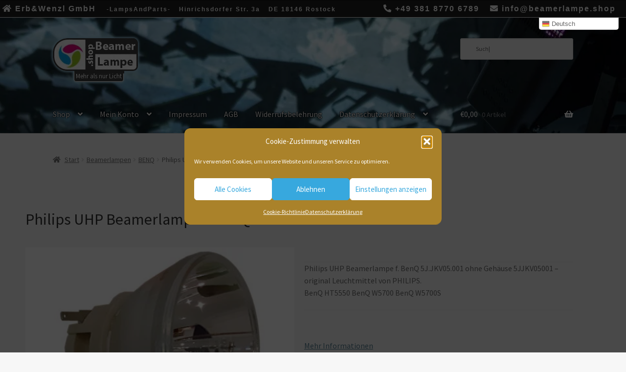

--- FILE ---
content_type: text/html; charset=UTF-8
request_url: https://beamerlampe.shop/produkt/philips-uhp-beamerlampe-f-benq-5j-jkv05-001-ohne-gehaeuse/
body_size: 45615
content:
<!doctype html>
<html lang="de" prefix="og: http://ogp.me/ns#">
<head>
<meta charset="UTF-8">
<meta name="viewport" content="width=device-width, initial-scale=1">
<link rel="profile" href="http://gmpg.org/xfn/11">
<link rel="pingback" href="https://beamerlampe.shop/xmlrpc.php">

<title>Philips UHP Beamerlampe f. BenQ 5J.JKV05.001 ohne Gehäuse &#8211; Beamerlampe.shop</title>
<meta name='robots' content='max-image-preview:large' />
<script async type="application/javascript" src="https://beamerlampe.shop/wp-content/plugins/baqend/js/speed-kit-install.js"></script><!-- Premmerce SEO for WooCommerce  -->
<link rel="canonical" href="https://beamerlampe.shop/produkt/philips-uhp-beamerlampe-f-benq-5j-jkv05-001-ohne-gehaeuse/" />
<meta property="og:locale" content="de_DE" />
<meta property="og:type" content="product" />
<meta property="og:title" content="Philips UHP Beamerlampe f. BenQ 5J.JKV05.001 ohne Gehäuse &#8211; Beamerlampe.shop" />
<meta property="og:description" content="Philips UHP Beamerlampe f. BenQ 5J.JKV05.001 ohne Geh&auml;use 5JJKV05001 - original Leuchtmittel von PHILIPS.&lt;br /&gt;BenQ HT5550 BenQ W5700 BenQ W5700S" />
<meta property="og:url" content="https://beamerlampe.shop/produkt/philips-uhp-beamerlampe-f-benq-5j-jkv05-001-ohne-gehaeuse/" />
<meta property="og:site_name" content="Beamerlampe.shop" />
<meta property="og:image" content="https://beamerlampe.shop/wp-content/webpc-passthru.php?src=https://beamerlampe.shop/wp-content/uploads/2024/01/22151-a5b94c.jpg&amp;nocache=1" />
<meta property="og:image:width" content="1600" />
<meta property="og:image:height" content="1200" />
<meta property="og:price:amount" content="58.31" />
<meta property="og:price:currency" content="EUR" />
<meta property="product:availability" content="instock" />
<meta property="product:retailer_item_id" content="22151" />
<script type='application/ld+json'>{"@context":"https://schema.org","@type":"Organization","url":"https://beamerlampe.shop","name":"Beamerlampe.shop","sameAs":["https://www.facebook.com/Lampsanparts-890336447992428"]}</script>
<!-- /Premmerce SEO for WooCommerce  -->
<link rel="alternate" type="application/rss+xml" title="Beamerlampe.shop &raquo; Feed" href="https://beamerlampe.shop/feed/" />
<link rel="alternate" type="application/rss+xml" title="Beamerlampe.shop &raquo; Kommentar-Feed" href="https://beamerlampe.shop/comments/feed/" />
<link rel="alternate" title="oEmbed (JSON)" type="application/json+oembed" href="https://beamerlampe.shop/wp-json/oembed/1.0/embed?url=https%3A%2F%2Fbeamerlampe.shop%2Fprodukt%2Fphilips-uhp-beamerlampe-f-benq-5j-jkv05-001-ohne-gehaeuse%2F" />
<link rel="alternate" title="oEmbed (XML)" type="text/xml+oembed" href="https://beamerlampe.shop/wp-json/oembed/1.0/embed?url=https%3A%2F%2Fbeamerlampe.shop%2Fprodukt%2Fphilips-uhp-beamerlampe-f-benq-5j-jkv05-001-ohne-gehaeuse%2F&#038;format=xml" />
<style id='wp-img-auto-sizes-contain-inline-css'>
img:is([sizes=auto i],[sizes^="auto," i]){contain-intrinsic-size:3000px 1500px}
/*# sourceURL=wp-img-auto-sizes-contain-inline-css */
</style>
<link rel='stylesheet' id='font-awesome-css' href='/wp-content/plugins/elementor/assets/lib/font-awesome/css/font-awesome.min.css?ver=4.7.0' media='all' />
<link rel='stylesheet' id='berocket_products_label_style-css' href='/wp-content/plugins/advanced-product-labels-for-woocommerce/css/frontend.css?ver=3.3.3.1' media='all' />
<style id='berocket_products_label_style-inline-css'>

        .berocket_better_labels:before,
        .berocket_better_labels:after {
            clear: both;
            content: " ";
            display: block;
        }
        .berocket_better_labels.berocket_better_labels_image {
            position: absolute!important;
            top: 0px!important;
            bottom: 0px!important;
            left: 0px!important;
            right: 0px!important;
            pointer-events: none;
        }
        .berocket_better_labels.berocket_better_labels_image * {
            pointer-events: none;
        }
        .berocket_better_labels.berocket_better_labels_image img,
        .berocket_better_labels.berocket_better_labels_image .fa,
        .berocket_better_labels.berocket_better_labels_image .berocket_color_label,
        .berocket_better_labels.berocket_better_labels_image .berocket_image_background,
        .berocket_better_labels .berocket_better_labels_line .br_alabel,
        .berocket_better_labels .berocket_better_labels_line .br_alabel span {
            pointer-events: all;
        }
        .berocket_better_labels .berocket_color_label,
        .br_alabel .berocket_color_label {
            width: 100%;
            height: 100%;
            display: block;
        }
        .berocket_better_labels .berocket_better_labels_position_left {
            text-align:left;
            float: left;
            clear: left;
        }
        .berocket_better_labels .berocket_better_labels_position_center {
            text-align:center;
        }
        .berocket_better_labels .berocket_better_labels_position_right {
            text-align:right;
            float: right;
            clear: right;
        }
        .berocket_better_labels.berocket_better_labels_label {
            clear: both
        }
        .berocket_better_labels .berocket_better_labels_line {
            line-height: 1px;
        }
        .berocket_better_labels.berocket_better_labels_label .berocket_better_labels_line {
            clear: none;
        }
        .berocket_better_labels .berocket_better_labels_position_left .berocket_better_labels_line {
            clear: left;
        }
        .berocket_better_labels .berocket_better_labels_position_right .berocket_better_labels_line {
            clear: right;
        }
        .berocket_better_labels .berocket_better_labels_line .br_alabel {
            display: inline-block;
            position: relative;
            top: 0!important;
            left: 0!important;
            right: 0!important;
            line-height: 1px;
        }.berocket_better_labels .berocket_better_labels_position {
                display: flex;
                flex-direction: column;
            }
            .berocket_better_labels .berocket_better_labels_position.berocket_better_labels_position_left {
                align-items: start;
            }
            .berocket_better_labels .berocket_better_labels_position.berocket_better_labels_position_right {
                align-items: end;
            }
            .rtl .berocket_better_labels .berocket_better_labels_position.berocket_better_labels_position_left {
                align-items: end;
            }
            .rtl .berocket_better_labels .berocket_better_labels_position.berocket_better_labels_position_right {
                align-items: start;
            }
            .berocket_better_labels .berocket_better_labels_position.berocket_better_labels_position_center {
                align-items: center;
            }
            .berocket_better_labels .berocket_better_labels_position .berocket_better_labels_inline {
                display: flex;
                align-items: start;
            }
/*# sourceURL=berocket_products_label_style-inline-css */
</style>
<link rel='stylesheet' id='dashicons-css' href='/wp-includes/css/dashicons.min.css?ver=6.9' media='all' />
<link rel='stylesheet' id='menu-icons-extra-css' href='/wp-content/plugins/menu-icons/css/extra.min.css?ver=0.13.20' media='all' />
<link rel='stylesheet' id='woolentor-product-grid-modern-css' href='/wp-content/plugins/woolentor-addons/assets/css/product-grid/modern.css?ver=3.3.1' media='all' />
<link rel='stylesheet' id='woolentor-product-grid-luxury-css' href='/wp-content/plugins/woolentor-addons/assets/css/product-grid/luxury.css?ver=3.3.1' media='all' />
<link rel='stylesheet' id='woolentor-product-grid-editorial-css' href='/wp-content/plugins/woolentor-addons/assets/css/product-grid/editorial.css?ver=3.3.1' media='all' />
<link rel='stylesheet' id='woolentor-product-grid-magazine-css' href='/wp-content/plugins/woolentor-addons/assets/css/product-grid/magazine.css?ver=3.3.1' media='all' />
<style id='wp-emoji-styles-inline-css'>

	img.wp-smiley, img.emoji {
		display: inline !important;
		border: none !important;
		box-shadow: none !important;
		height: 1em !important;
		width: 1em !important;
		margin: 0 0.07em !important;
		vertical-align: -0.1em !important;
		background: none !important;
		padding: 0 !important;
	}
/*# sourceURL=wp-emoji-styles-inline-css */
</style>
<link rel='stylesheet' id='wp-block-library-css' href='/wp-includes/css/dist/block-library/style.min.css?ver=6.9' media='all' />
<style id='wp-block-library-theme-inline-css'>
.wp-block-audio :where(figcaption){color:#555;font-size:13px;text-align:center}.is-dark-theme .wp-block-audio :where(figcaption){color:#ffffffa6}.wp-block-audio{margin:0 0 1em}.wp-block-code{border:1px solid #ccc;border-radius:4px;font-family:Menlo,Consolas,monaco,monospace;padding:.8em 1em}.wp-block-embed :where(figcaption){color:#555;font-size:13px;text-align:center}.is-dark-theme .wp-block-embed :where(figcaption){color:#ffffffa6}.wp-block-embed{margin:0 0 1em}.blocks-gallery-caption{color:#555;font-size:13px;text-align:center}.is-dark-theme .blocks-gallery-caption{color:#ffffffa6}:root :where(.wp-block-image figcaption){color:#555;font-size:13px;text-align:center}.is-dark-theme :root :where(.wp-block-image figcaption){color:#ffffffa6}.wp-block-image{margin:0 0 1em}.wp-block-pullquote{border-bottom:4px solid;border-top:4px solid;color:currentColor;margin-bottom:1.75em}.wp-block-pullquote :where(cite),.wp-block-pullquote :where(footer),.wp-block-pullquote__citation{color:currentColor;font-size:.8125em;font-style:normal;text-transform:uppercase}.wp-block-quote{border-left:.25em solid;margin:0 0 1.75em;padding-left:1em}.wp-block-quote cite,.wp-block-quote footer{color:currentColor;font-size:.8125em;font-style:normal;position:relative}.wp-block-quote:where(.has-text-align-right){border-left:none;border-right:.25em solid;padding-left:0;padding-right:1em}.wp-block-quote:where(.has-text-align-center){border:none;padding-left:0}.wp-block-quote.is-large,.wp-block-quote.is-style-large,.wp-block-quote:where(.is-style-plain){border:none}.wp-block-search .wp-block-search__label{font-weight:700}.wp-block-search__button{border:1px solid #ccc;padding:.375em .625em}:where(.wp-block-group.has-background){padding:1.25em 2.375em}.wp-block-separator.has-css-opacity{opacity:.4}.wp-block-separator{border:none;border-bottom:2px solid;margin-left:auto;margin-right:auto}.wp-block-separator.has-alpha-channel-opacity{opacity:1}.wp-block-separator:not(.is-style-wide):not(.is-style-dots){width:100px}.wp-block-separator.has-background:not(.is-style-dots){border-bottom:none;height:1px}.wp-block-separator.has-background:not(.is-style-wide):not(.is-style-dots){height:2px}.wp-block-table{margin:0 0 1em}.wp-block-table td,.wp-block-table th{word-break:normal}.wp-block-table :where(figcaption){color:#555;font-size:13px;text-align:center}.is-dark-theme .wp-block-table :where(figcaption){color:#ffffffa6}.wp-block-video :where(figcaption){color:#555;font-size:13px;text-align:center}.is-dark-theme .wp-block-video :where(figcaption){color:#ffffffa6}.wp-block-video{margin:0 0 1em}:root :where(.wp-block-template-part.has-background){margin-bottom:0;margin-top:0;padding:1.25em 2.375em}
/*# sourceURL=/wp-includes/css/dist/block-library/theme.min.css */
</style>
<style id='classic-theme-styles-inline-css'>
/*! This file is auto-generated */
.wp-block-button__link{color:#fff;background-color:#32373c;border-radius:9999px;box-shadow:none;text-decoration:none;padding:calc(.667em + 2px) calc(1.333em + 2px);font-size:1.125em}.wp-block-file__button{background:#32373c;color:#fff;text-decoration:none}
/*# sourceURL=/wp-includes/css/classic-themes.min.css */
</style>
<link rel='stylesheet' id='woolentor-block-common-css' href='/wp-content/plugins/woolentor-addons/woolentor-blocks/assets/css/common-style.css?ver=3.3.1' media='all' />
<link rel='stylesheet' id='woolentor-block-default-css' href='/wp-content/plugins/woolentor-addons/woolentor-blocks/assets/css/style-index.css?ver=3.3.1' media='all' />
<link rel='stylesheet' id='storefront-gutenberg-blocks-css' href='/wp-content/themes/storefront/assets/css/base/gutenberg-blocks.css?ver=4.3.0' media='all' />
<style id='storefront-gutenberg-blocks-inline-css'>

				.wp-block-button__link:not(.has-text-color) {
					color: #333333;
				}

				.wp-block-button__link:not(.has-text-color):hover,
				.wp-block-button__link:not(.has-text-color):focus,
				.wp-block-button__link:not(.has-text-color):active {
					color: #333333;
				}

				.wp-block-button__link:not(.has-background) {
					background-color: #eeeeee;
				}

				.wp-block-button__link:not(.has-background):hover,
				.wp-block-button__link:not(.has-background):focus,
				.wp-block-button__link:not(.has-background):active {
					border-color: #d5d5d5;
					background-color: #d5d5d5;
				}

				.wc-block-grid__products .wc-block-grid__product .wp-block-button__link {
					background-color: #eeeeee;
					border-color: #eeeeee;
					color: #333333;
				}

				.wp-block-quote footer,
				.wp-block-quote cite,
				.wp-block-quote__citation {
					color: #6d6d6d;
				}

				.wp-block-pullquote cite,
				.wp-block-pullquote footer,
				.wp-block-pullquote__citation {
					color: #6d6d6d;
				}

				.wp-block-image figcaption {
					color: #6d6d6d;
				}

				.wp-block-separator.is-style-dots::before {
					color: #333333;
				}

				.wp-block-file a.wp-block-file__button {
					color: #333333;
					background-color: #eeeeee;
					border-color: #eeeeee;
				}

				.wp-block-file a.wp-block-file__button:hover,
				.wp-block-file a.wp-block-file__button:focus,
				.wp-block-file a.wp-block-file__button:active {
					color: #333333;
					background-color: #d5d5d5;
				}

				.wp-block-code,
				.wp-block-preformatted pre {
					color: #6d6d6d;
				}

				.wp-block-table:not( .has-background ):not( .is-style-stripes ) tbody tr:nth-child(2n) td {
					background-color: #f5f5f5;
				}

				.wp-block-cover .wp-block-cover__inner-container h1:not(.has-text-color),
				.wp-block-cover .wp-block-cover__inner-container h2:not(.has-text-color),
				.wp-block-cover .wp-block-cover__inner-container h3:not(.has-text-color),
				.wp-block-cover .wp-block-cover__inner-container h4:not(.has-text-color),
				.wp-block-cover .wp-block-cover__inner-container h5:not(.has-text-color),
				.wp-block-cover .wp-block-cover__inner-container h6:not(.has-text-color) {
					color: #000000;
				}

				.wc-block-components-price-slider__range-input-progress,
				.rtl .wc-block-components-price-slider__range-input-progress {
					--range-color: #557e91;
				}

				/* Target only IE11 */
				@media all and (-ms-high-contrast: none), (-ms-high-contrast: active) {
					.wc-block-components-price-slider__range-input-progress {
						background: #557e91;
					}
				}

				.wc-block-components-button:not(.is-link) {
					background-color: #2f5587;
					color: #ffffff;
				}

				.wc-block-components-button:not(.is-link):hover,
				.wc-block-components-button:not(.is-link):focus,
				.wc-block-components-button:not(.is-link):active {
					background-color: #163c6e;
					color: #ffffff;
				}

				.wc-block-components-button:not(.is-link):disabled {
					background-color: #2f5587;
					color: #ffffff;
				}

				.wc-block-cart__submit-container {
					background-color: #f7f7f7;
				}

				.wc-block-cart__submit-container::before {
					color: rgba(212,212,212,0.5);
				}

				.wc-block-components-order-summary-item__quantity {
					background-color: #f7f7f7;
					border-color: #6d6d6d;
					box-shadow: 0 0 0 2px #f7f7f7;
					color: #6d6d6d;
				}
			
/*# sourceURL=storefront-gutenberg-blocks-inline-css */
</style>
<style id='global-styles-inline-css'>
:root{--wp--preset--aspect-ratio--square: 1;--wp--preset--aspect-ratio--4-3: 4/3;--wp--preset--aspect-ratio--3-4: 3/4;--wp--preset--aspect-ratio--3-2: 3/2;--wp--preset--aspect-ratio--2-3: 2/3;--wp--preset--aspect-ratio--16-9: 16/9;--wp--preset--aspect-ratio--9-16: 9/16;--wp--preset--color--black: #000000;--wp--preset--color--cyan-bluish-gray: #abb8c3;--wp--preset--color--white: #ffffff;--wp--preset--color--pale-pink: #f78da7;--wp--preset--color--vivid-red: #cf2e2e;--wp--preset--color--luminous-vivid-orange: #ff6900;--wp--preset--color--luminous-vivid-amber: #fcb900;--wp--preset--color--light-green-cyan: #7bdcb5;--wp--preset--color--vivid-green-cyan: #00d084;--wp--preset--color--pale-cyan-blue: #8ed1fc;--wp--preset--color--vivid-cyan-blue: #0693e3;--wp--preset--color--vivid-purple: #9b51e0;--wp--preset--gradient--vivid-cyan-blue-to-vivid-purple: linear-gradient(135deg,rgb(6,147,227) 0%,rgb(155,81,224) 100%);--wp--preset--gradient--light-green-cyan-to-vivid-green-cyan: linear-gradient(135deg,rgb(122,220,180) 0%,rgb(0,208,130) 100%);--wp--preset--gradient--luminous-vivid-amber-to-luminous-vivid-orange: linear-gradient(135deg,rgb(252,185,0) 0%,rgb(255,105,0) 100%);--wp--preset--gradient--luminous-vivid-orange-to-vivid-red: linear-gradient(135deg,rgb(255,105,0) 0%,rgb(207,46,46) 100%);--wp--preset--gradient--very-light-gray-to-cyan-bluish-gray: linear-gradient(135deg,rgb(238,238,238) 0%,rgb(169,184,195) 100%);--wp--preset--gradient--cool-to-warm-spectrum: linear-gradient(135deg,rgb(74,234,220) 0%,rgb(151,120,209) 20%,rgb(207,42,186) 40%,rgb(238,44,130) 60%,rgb(251,105,98) 80%,rgb(254,248,76) 100%);--wp--preset--gradient--blush-light-purple: linear-gradient(135deg,rgb(255,206,236) 0%,rgb(152,150,240) 100%);--wp--preset--gradient--blush-bordeaux: linear-gradient(135deg,rgb(254,205,165) 0%,rgb(254,45,45) 50%,rgb(107,0,62) 100%);--wp--preset--gradient--luminous-dusk: linear-gradient(135deg,rgb(255,203,112) 0%,rgb(199,81,192) 50%,rgb(65,88,208) 100%);--wp--preset--gradient--pale-ocean: linear-gradient(135deg,rgb(255,245,203) 0%,rgb(182,227,212) 50%,rgb(51,167,181) 100%);--wp--preset--gradient--electric-grass: linear-gradient(135deg,rgb(202,248,128) 0%,rgb(113,206,126) 100%);--wp--preset--gradient--midnight: linear-gradient(135deg,rgb(2,3,129) 0%,rgb(40,116,252) 100%);--wp--preset--font-size--small: 14px;--wp--preset--font-size--medium: 23px;--wp--preset--font-size--large: 26px;--wp--preset--font-size--x-large: 42px;--wp--preset--font-size--normal: 16px;--wp--preset--font-size--huge: 37px;--wp--preset--spacing--20: 0.44rem;--wp--preset--spacing--30: 0.67rem;--wp--preset--spacing--40: 1rem;--wp--preset--spacing--50: 1.5rem;--wp--preset--spacing--60: 2.25rem;--wp--preset--spacing--70: 3.38rem;--wp--preset--spacing--80: 5.06rem;--wp--preset--shadow--natural: 6px 6px 9px rgba(0, 0, 0, 0.2);--wp--preset--shadow--deep: 12px 12px 50px rgba(0, 0, 0, 0.4);--wp--preset--shadow--sharp: 6px 6px 0px rgba(0, 0, 0, 0.2);--wp--preset--shadow--outlined: 6px 6px 0px -3px rgb(255, 255, 255), 6px 6px rgb(0, 0, 0);--wp--preset--shadow--crisp: 6px 6px 0px rgb(0, 0, 0);}:where(.is-layout-flex){gap: 0.5em;}:where(.is-layout-grid){gap: 0.5em;}body .is-layout-flex{display: flex;}.is-layout-flex{flex-wrap: wrap;align-items: center;}.is-layout-flex > :is(*, div){margin: 0;}body .is-layout-grid{display: grid;}.is-layout-grid > :is(*, div){margin: 0;}:where(.wp-block-columns.is-layout-flex){gap: 2em;}:where(.wp-block-columns.is-layout-grid){gap: 2em;}:where(.wp-block-post-template.is-layout-flex){gap: 1.25em;}:where(.wp-block-post-template.is-layout-grid){gap: 1.25em;}.has-black-color{color: var(--wp--preset--color--black) !important;}.has-cyan-bluish-gray-color{color: var(--wp--preset--color--cyan-bluish-gray) !important;}.has-white-color{color: var(--wp--preset--color--white) !important;}.has-pale-pink-color{color: var(--wp--preset--color--pale-pink) !important;}.has-vivid-red-color{color: var(--wp--preset--color--vivid-red) !important;}.has-luminous-vivid-orange-color{color: var(--wp--preset--color--luminous-vivid-orange) !important;}.has-luminous-vivid-amber-color{color: var(--wp--preset--color--luminous-vivid-amber) !important;}.has-light-green-cyan-color{color: var(--wp--preset--color--light-green-cyan) !important;}.has-vivid-green-cyan-color{color: var(--wp--preset--color--vivid-green-cyan) !important;}.has-pale-cyan-blue-color{color: var(--wp--preset--color--pale-cyan-blue) !important;}.has-vivid-cyan-blue-color{color: var(--wp--preset--color--vivid-cyan-blue) !important;}.has-vivid-purple-color{color: var(--wp--preset--color--vivid-purple) !important;}.has-black-background-color{background-color: var(--wp--preset--color--black) !important;}.has-cyan-bluish-gray-background-color{background-color: var(--wp--preset--color--cyan-bluish-gray) !important;}.has-white-background-color{background-color: var(--wp--preset--color--white) !important;}.has-pale-pink-background-color{background-color: var(--wp--preset--color--pale-pink) !important;}.has-vivid-red-background-color{background-color: var(--wp--preset--color--vivid-red) !important;}.has-luminous-vivid-orange-background-color{background-color: var(--wp--preset--color--luminous-vivid-orange) !important;}.has-luminous-vivid-amber-background-color{background-color: var(--wp--preset--color--luminous-vivid-amber) !important;}.has-light-green-cyan-background-color{background-color: var(--wp--preset--color--light-green-cyan) !important;}.has-vivid-green-cyan-background-color{background-color: var(--wp--preset--color--vivid-green-cyan) !important;}.has-pale-cyan-blue-background-color{background-color: var(--wp--preset--color--pale-cyan-blue) !important;}.has-vivid-cyan-blue-background-color{background-color: var(--wp--preset--color--vivid-cyan-blue) !important;}.has-vivid-purple-background-color{background-color: var(--wp--preset--color--vivid-purple) !important;}.has-black-border-color{border-color: var(--wp--preset--color--black) !important;}.has-cyan-bluish-gray-border-color{border-color: var(--wp--preset--color--cyan-bluish-gray) !important;}.has-white-border-color{border-color: var(--wp--preset--color--white) !important;}.has-pale-pink-border-color{border-color: var(--wp--preset--color--pale-pink) !important;}.has-vivid-red-border-color{border-color: var(--wp--preset--color--vivid-red) !important;}.has-luminous-vivid-orange-border-color{border-color: var(--wp--preset--color--luminous-vivid-orange) !important;}.has-luminous-vivid-amber-border-color{border-color: var(--wp--preset--color--luminous-vivid-amber) !important;}.has-light-green-cyan-border-color{border-color: var(--wp--preset--color--light-green-cyan) !important;}.has-vivid-green-cyan-border-color{border-color: var(--wp--preset--color--vivid-green-cyan) !important;}.has-pale-cyan-blue-border-color{border-color: var(--wp--preset--color--pale-cyan-blue) !important;}.has-vivid-cyan-blue-border-color{border-color: var(--wp--preset--color--vivid-cyan-blue) !important;}.has-vivid-purple-border-color{border-color: var(--wp--preset--color--vivid-purple) !important;}.has-vivid-cyan-blue-to-vivid-purple-gradient-background{background: var(--wp--preset--gradient--vivid-cyan-blue-to-vivid-purple) !important;}.has-light-green-cyan-to-vivid-green-cyan-gradient-background{background: var(--wp--preset--gradient--light-green-cyan-to-vivid-green-cyan) !important;}.has-luminous-vivid-amber-to-luminous-vivid-orange-gradient-background{background: var(--wp--preset--gradient--luminous-vivid-amber-to-luminous-vivid-orange) !important;}.has-luminous-vivid-orange-to-vivid-red-gradient-background{background: var(--wp--preset--gradient--luminous-vivid-orange-to-vivid-red) !important;}.has-very-light-gray-to-cyan-bluish-gray-gradient-background{background: var(--wp--preset--gradient--very-light-gray-to-cyan-bluish-gray) !important;}.has-cool-to-warm-spectrum-gradient-background{background: var(--wp--preset--gradient--cool-to-warm-spectrum) !important;}.has-blush-light-purple-gradient-background{background: var(--wp--preset--gradient--blush-light-purple) !important;}.has-blush-bordeaux-gradient-background{background: var(--wp--preset--gradient--blush-bordeaux) !important;}.has-luminous-dusk-gradient-background{background: var(--wp--preset--gradient--luminous-dusk) !important;}.has-pale-ocean-gradient-background{background: var(--wp--preset--gradient--pale-ocean) !important;}.has-electric-grass-gradient-background{background: var(--wp--preset--gradient--electric-grass) !important;}.has-midnight-gradient-background{background: var(--wp--preset--gradient--midnight) !important;}.has-small-font-size{font-size: var(--wp--preset--font-size--small) !important;}.has-medium-font-size{font-size: var(--wp--preset--font-size--medium) !important;}.has-large-font-size{font-size: var(--wp--preset--font-size--large) !important;}.has-x-large-font-size{font-size: var(--wp--preset--font-size--x-large) !important;}
:where(.wp-block-post-template.is-layout-flex){gap: 1.25em;}:where(.wp-block-post-template.is-layout-grid){gap: 1.25em;}
:where(.wp-block-term-template.is-layout-flex){gap: 1.25em;}:where(.wp-block-term-template.is-layout-grid){gap: 1.25em;}
:where(.wp-block-columns.is-layout-flex){gap: 2em;}:where(.wp-block-columns.is-layout-grid){gap: 2em;}
:root :where(.wp-block-pullquote){font-size: 1.5em;line-height: 1.6;}
/*# sourceURL=global-styles-inline-css */
</style>
<link rel='stylesheet' id='LocalFontsCSS-css' href='/wp-content/plugins/my_local_gfonts-1/assets/css/my_local_gfonts.css?ver=6.9' media='all' />
<link rel='stylesheet' id='wpmenucart-icons-css' href='/wp-content/plugins/woocommerce-menu-bar-cart/assets/css/wpmenucart-icons.min.css?ver=2.14.12' media='all' />
<style id='wpmenucart-icons-inline-css'>
@font-face{font-family:WPMenuCart;src:url(https://beamerlampe.shop/wp-content/plugins/woocommerce-menu-bar-cart/assets/fonts/WPMenuCart.eot);src:url(https://beamerlampe.shop/wp-content/plugins/woocommerce-menu-bar-cart/assets/fonts/WPMenuCart.eot?#iefix) format('embedded-opentype'),url(https://beamerlampe.shop/wp-content/plugins/woocommerce-menu-bar-cart/assets/fonts/WPMenuCart.woff2) format('woff2'),url(https://beamerlampe.shop/wp-content/plugins/woocommerce-menu-bar-cart/assets/fonts/WPMenuCart.woff) format('woff'),url(https://beamerlampe.shop/wp-content/plugins/woocommerce-menu-bar-cart/assets/fonts/WPMenuCart.ttf) format('truetype'),url(https://beamerlampe.shop/wp-content/plugins/woocommerce-menu-bar-cart/assets/fonts/WPMenuCart.svg#WPMenuCart) format('svg');font-weight:400;font-style:normal;font-display:swap}
/*# sourceURL=wpmenucart-icons-inline-css */
</style>
<link rel='stylesheet' id='wpmenucart-css' href='/wp-content/plugins/woocommerce-menu-bar-cart/assets/css/wpmenucart-main.min.css?ver=2.14.12' media='all' />
<link rel='stylesheet' id='photoswipe-css' href='/wp-content/plugins/woocommerce/assets/css/photoswipe/photoswipe.min.css?ver=10.4.3' media='all' />
<link rel='stylesheet' id='photoswipe-default-skin-css' href='/wp-content/plugins/woocommerce/assets/css/photoswipe/default-skin/default-skin.min.css?ver=10.4.3' media='all' />
<style id='woocommerce-inline-inline-css'>
.woocommerce form .form-row .required { visibility: visible; }
/*# sourceURL=woocommerce-inline-inline-css */
</style>
<link rel='stylesheet' id='aws-style-css' href='/wp-content/plugins/advanced-woo-search/assets/css/common.min.css?ver=3.52' media='all' />
<link rel='stylesheet' id='cmplz-general-css' href='/wp-content/plugins/complianz-gdpr/assets/css/cookieblocker.min.css?ver=1765900937' media='all' />
<link rel='stylesheet' id='wpb-wiz-fancybox-css-css' href='/wp-content/plugins/woocommerce-image-zoom/assets/css/jquery.fancybox.min.css?ver=3.0' media='all' />
<link rel='stylesheet' id='wpb-wiz-main-css-css' href='/wp-content/plugins/woocommerce-image-zoom/assets/css/main.css?ver=1.0' media='all' />
<link rel='stylesheet' id='simple-line-icons-wl-css' href='/wp-content/plugins/woolentor-addons/assets/css/simple-line-icons.css?ver=3.3.1' media='all' />
<link rel='stylesheet' id='htflexboxgrid-css' href='/wp-content/plugins/woolentor-addons/assets/css/htflexboxgrid.css?ver=3.3.1' media='all' />
<link rel='stylesheet' id='slick-css' href='/wp-content/plugins/woolentor-addons/assets/css/slick.css?ver=3.3.1' media='all' />
<link rel='stylesheet' id='woolentor-widgets-css' href='/wp-content/plugins/woolentor-addons/assets/css/woolentor-widgets.css?ver=3.3.1' media='all' />
<link rel='stylesheet' id='woolentor-quickview-css' href='/wp-content/plugins/woolentor-addons/includes/modules/quickview/assets/css/frontend.css?ver=3.3.1' media='all' />
<link rel='stylesheet' id='storefront-style-css' href='/wp-content/themes/storefront/style.css?ver=4.3.0' media='all' />
<style id='storefront-style-inline-css'>

			.main-navigation ul li a,
			.site-title a,
			ul.menu li a,
			.site-branding h1 a,
			button.menu-toggle,
			button.menu-toggle:hover,
			.handheld-navigation .dropdown-toggle {
				color: #333333;
			}

			button.menu-toggle,
			button.menu-toggle:hover {
				border-color: #333333;
			}

			.main-navigation ul li a:hover,
			.main-navigation ul li:hover > a,
			.site-title a:hover,
			.site-header ul.menu li.current-menu-item > a {
				color: #747474;
			}

			table:not( .has-background ) th {
				background-color: #f0f0f0;
			}

			table:not( .has-background ) tbody td {
				background-color: #f5f5f5;
			}

			table:not( .has-background ) tbody tr:nth-child(2n) td,
			fieldset,
			fieldset legend {
				background-color: #f3f3f3;
			}

			.site-header,
			.secondary-navigation ul ul,
			.main-navigation ul.menu > li.menu-item-has-children:after,
			.secondary-navigation ul.menu ul,
			.storefront-handheld-footer-bar,
			.storefront-handheld-footer-bar ul li > a,
			.storefront-handheld-footer-bar ul li.search .site-search,
			button.menu-toggle,
			button.menu-toggle:hover {
				background-color: #e8e8e8;
			}

			p.site-description,
			.site-header,
			.storefront-handheld-footer-bar {
				color: #404040;
			}

			button.menu-toggle:after,
			button.menu-toggle:before,
			button.menu-toggle span:before {
				background-color: #333333;
			}

			h1, h2, h3, h4, h5, h6, .wc-block-grid__product-title {
				color: #333333;
			}

			.widget h1 {
				border-bottom-color: #333333;
			}

			body,
			.secondary-navigation a {
				color: #6d6d6d;
			}

			.widget-area .widget a,
			.hentry .entry-header .posted-on a,
			.hentry .entry-header .post-author a,
			.hentry .entry-header .post-comments a,
			.hentry .entry-header .byline a {
				color: #727272;
			}

			a {
				color: #557e91;
			}

			a:focus,
			button:focus,
			.button.alt:focus,
			input:focus,
			textarea:focus,
			input[type="button"]:focus,
			input[type="reset"]:focus,
			input[type="submit"]:focus,
			input[type="email"]:focus,
			input[type="tel"]:focus,
			input[type="url"]:focus,
			input[type="password"]:focus,
			input[type="search"]:focus {
				outline-color: #557e91;
			}

			button, input[type="button"], input[type="reset"], input[type="submit"], .button, .widget a.button {
				background-color: #eeeeee;
				border-color: #eeeeee;
				color: #333333;
			}

			button:hover, input[type="button"]:hover, input[type="reset"]:hover, input[type="submit"]:hover, .button:hover, .widget a.button:hover {
				background-color: #d5d5d5;
				border-color: #d5d5d5;
				color: #333333;
			}

			button.alt, input[type="button"].alt, input[type="reset"].alt, input[type="submit"].alt, .button.alt, .widget-area .widget a.button.alt {
				background-color: #2f5587;
				border-color: #2f5587;
				color: #ffffff;
			}

			button.alt:hover, input[type="button"].alt:hover, input[type="reset"].alt:hover, input[type="submit"].alt:hover, .button.alt:hover, .widget-area .widget a.button.alt:hover {
				background-color: #163c6e;
				border-color: #163c6e;
				color: #ffffff;
			}

			.pagination .page-numbers li .page-numbers.current {
				background-color: #dedede;
				color: #636363;
			}

			#comments .comment-list .comment-content .comment-text {
				background-color: #f0f0f0;
			}

			.site-footer {
				background-color: #f0f0f0;
				color: #6d6d6d;
			}

			.site-footer a:not(.button):not(.components-button) {
				color: #333333;
			}

			.site-footer .storefront-handheld-footer-bar a:not(.button):not(.components-button) {
				color: #333333;
			}

			.site-footer h1, .site-footer h2, .site-footer h3, .site-footer h4, .site-footer h5, .site-footer h6, .site-footer .widget .widget-title, .site-footer .widget .widgettitle {
				color: #333333;
			}

			.page-template-template-homepage.has-post-thumbnail .type-page.has-post-thumbnail .entry-title {
				color: #000000;
			}

			.page-template-template-homepage.has-post-thumbnail .type-page.has-post-thumbnail .entry-content {
				color: #000000;
			}

			@media screen and ( min-width: 768px ) {
				.secondary-navigation ul.menu a:hover {
					color: #595959;
				}

				.secondary-navigation ul.menu a {
					color: #404040;
				}

				.main-navigation ul.menu ul.sub-menu,
				.main-navigation ul.nav-menu ul.children {
					background-color: #d9d9d9;
				}

				.site-header {
					border-bottom-color: #d9d9d9;
				}
			}
/*# sourceURL=storefront-style-inline-css */
</style>
<link rel='stylesheet' id='storefront-icons-css' href='/wp-content/themes/storefront/assets/css/base/icons.css?ver=4.3.0' media='all' />
<link rel='stylesheet' id='mollie-applepaydirect-css' href='/wp-content/plugins/mollie-payments-for-woocommerce/public/css/mollie-applepaydirect.min.css?ver=1768886755' media='screen' />
<link rel='stylesheet' id='wcfm_enquiry_tab_css-css' href='/wp-content/plugins/wc-frontend-manager/assets/css/min/enquiry/wcfm-style-enquiry-tab.css?ver=6.7.24' media='all' />
<link rel='stylesheet' id='woocommerce-gzd-layout-css' href='/wp-content/plugins/woocommerce-germanized/build/static/layout-styles.css?ver=3.20.5' media='all' />
<style id='woocommerce-gzd-layout-inline-css'>
.woocommerce-checkout .shop_table th { background-color: #d6d6d6; } .woocommerce-checkout .shop_table td { background-color: #f0f0f0; }
.woocommerce-checkout .shop_table { background-color: #eeeeee; } .product p.deposit-packaging-type { font-size: 1.25em !important; } p.woocommerce-shipping-destination { display: none; }
                .wc-gzd-nutri-score-value-a {
                    background: url(https://beamerlampe.shop/wp-content/plugins/woocommerce-germanized/assets/images/nutri-score-a.svg) no-repeat;
                }
                .wc-gzd-nutri-score-value-b {
                    background: url(https://beamerlampe.shop/wp-content/plugins/woocommerce-germanized/assets/images/nutri-score-b.svg) no-repeat;
                }
                .wc-gzd-nutri-score-value-c {
                    background: url(https://beamerlampe.shop/wp-content/plugins/woocommerce-germanized/assets/images/nutri-score-c.svg) no-repeat;
                }
                .wc-gzd-nutri-score-value-d {
                    background: url(https://beamerlampe.shop/wp-content/plugins/woocommerce-germanized/assets/images/nutri-score-d.svg) no-repeat;
                }
                .wc-gzd-nutri-score-value-e {
                    background: url(https://beamerlampe.shop/wp-content/plugins/woocommerce-germanized/assets/images/nutri-score-e.svg) no-repeat;
                }
            
/*# sourceURL=woocommerce-gzd-layout-inline-css */
</style>
<link rel='stylesheet' id='jquery-ui-style-css' href='/wp-content/plugins/woocommerce/assets/css/jquery-ui/jquery-ui.min.css?ver=10.4.3' media='all' />
<link rel='stylesheet' id='wcfm_fa_icon_css-css' href='/wp-content/plugins/wc-frontend-manager/assets/fonts/font-awesome/css/wcfmicon.min.css?ver=6.7.24' media='all' />
<link rel='stylesheet' id='wcfm_core_css-css' href='/wp-content/plugins/wc-frontend-manager/assets/css/min/wcfm-style-core.css?ver=6.7.24' media='all' />
<link rel='stylesheet' id='storefront-woocommerce-style-css' href='/wp-content/themes/storefront/assets/css/woocommerce/woocommerce.css?ver=4.3.0' media='all' />
<style id='storefront-woocommerce-style-inline-css'>
@font-face {
				font-family: star;
				src: url(https://beamerlampe.shop/wp-content/plugins/woocommerce/assets/fonts/star.eot);
				src:
					url(https://beamerlampe.shop/wp-content/plugins/woocommerce/assets/fonts/star.eot?#iefix) format("embedded-opentype"),
					url(https://beamerlampe.shop/wp-content/plugins/woocommerce/assets/fonts/star.woff) format("woff"),
					url(https://beamerlampe.shop/wp-content/plugins/woocommerce/assets/fonts/star.ttf) format("truetype"),
					url(https://beamerlampe.shop/wp-content/plugins/woocommerce/assets/fonts/star.svg#star) format("svg");
				font-weight: 400;
				font-style: normal;
			}
			@font-face {
				font-family: WooCommerce;
				src: url(https://beamerlampe.shop/wp-content/plugins/woocommerce/assets/fonts/WooCommerce.eot);
				src:
					url(https://beamerlampe.shop/wp-content/plugins/woocommerce/assets/fonts/WooCommerce.eot?#iefix) format("embedded-opentype"),
					url(https://beamerlampe.shop/wp-content/plugins/woocommerce/assets/fonts/WooCommerce.woff) format("woff"),
					url(https://beamerlampe.shop/wp-content/plugins/woocommerce/assets/fonts/WooCommerce.ttf) format("truetype"),
					url(https://beamerlampe.shop/wp-content/plugins/woocommerce/assets/fonts/WooCommerce.svg#WooCommerce) format("svg");
				font-weight: 400;
				font-style: normal;
			}

			a.cart-contents,
			.site-header-cart .widget_shopping_cart a {
				color: #333333;
			}

			a.cart-contents:hover,
			.site-header-cart .widget_shopping_cart a:hover,
			.site-header-cart:hover > li > a {
				color: #747474;
			}

			table.cart td.product-remove,
			table.cart td.actions {
				border-top-color: #f7f7f7;
			}

			.storefront-handheld-footer-bar ul li.cart .count {
				background-color: #333333;
				color: #e8e8e8;
				border-color: #e8e8e8;
			}

			.woocommerce-tabs ul.tabs li.active a,
			ul.products li.product .price,
			.onsale,
			.wc-block-grid__product-onsale,
			.widget_search form:before,
			.widget_product_search form:before {
				color: #6d6d6d;
			}

			.woocommerce-breadcrumb a,
			a.woocommerce-review-link,
			.product_meta a {
				color: #727272;
			}

			.wc-block-grid__product-onsale,
			.onsale {
				border-color: #6d6d6d;
			}

			.star-rating span:before,
			.quantity .plus, .quantity .minus,
			p.stars a:hover:after,
			p.stars a:after,
			.star-rating span:before,
			#payment .payment_methods li input[type=radio]:first-child:checked+label:before {
				color: #557e91;
			}

			.widget_price_filter .ui-slider .ui-slider-range,
			.widget_price_filter .ui-slider .ui-slider-handle {
				background-color: #557e91;
			}

			.order_details {
				background-color: #f0f0f0;
			}

			.order_details > li {
				border-bottom: 1px dotted #dbdbdb;
			}

			.order_details:before,
			.order_details:after {
				background: -webkit-linear-gradient(transparent 0,transparent 0),-webkit-linear-gradient(135deg,#f0f0f0 33.33%,transparent 33.33%),-webkit-linear-gradient(45deg,#f0f0f0 33.33%,transparent 33.33%)
			}

			#order_review {
				background-color: #f7f7f7;
			}

			#payment .payment_methods > li .payment_box,
			#payment .place-order {
				background-color: #f2f2f2;
			}

			#payment .payment_methods > li:not(.woocommerce-notice) {
				background-color: #ededed;
			}

			#payment .payment_methods > li:not(.woocommerce-notice):hover {
				background-color: #e8e8e8;
			}

			.woocommerce-pagination .page-numbers li .page-numbers.current {
				background-color: #dedede;
				color: #636363;
			}

			.wc-block-grid__product-onsale,
			.onsale,
			.woocommerce-pagination .page-numbers li .page-numbers:not(.current) {
				color: #6d6d6d;
			}

			p.stars a:before,
			p.stars a:hover~a:before,
			p.stars.selected a.active~a:before {
				color: #6d6d6d;
			}

			p.stars.selected a.active:before,
			p.stars:hover a:before,
			p.stars.selected a:not(.active):before,
			p.stars.selected a.active:before {
				color: #557e91;
			}

			.single-product div.product .woocommerce-product-gallery .woocommerce-product-gallery__trigger {
				background-color: #eeeeee;
				color: #333333;
			}

			.single-product div.product .woocommerce-product-gallery .woocommerce-product-gallery__trigger:hover {
				background-color: #d5d5d5;
				border-color: #d5d5d5;
				color: #333333;
			}

			.button.added_to_cart:focus,
			.button.wc-forward:focus {
				outline-color: #557e91;
			}

			.added_to_cart,
			.site-header-cart .widget_shopping_cart a.button,
			.wc-block-grid__products .wc-block-grid__product .wp-block-button__link {
				background-color: #eeeeee;
				border-color: #eeeeee;
				color: #333333;
			}

			.added_to_cart:hover,
			.site-header-cart .widget_shopping_cart a.button:hover,
			.wc-block-grid__products .wc-block-grid__product .wp-block-button__link:hover {
				background-color: #d5d5d5;
				border-color: #d5d5d5;
				color: #333333;
			}

			.added_to_cart.alt, .added_to_cart, .widget a.button.checkout {
				background-color: #2f5587;
				border-color: #2f5587;
				color: #ffffff;
			}

			.added_to_cart.alt:hover, .added_to_cart:hover, .widget a.button.checkout:hover {
				background-color: #163c6e;
				border-color: #163c6e;
				color: #ffffff;
			}

			.button.loading {
				color: #eeeeee;
			}

			.button.loading:hover {
				background-color: #eeeeee;
			}

			.button.loading:after {
				color: #333333;
			}

			@media screen and ( min-width: 768px ) {
				.site-header-cart .widget_shopping_cart,
				.site-header .product_list_widget li .quantity {
					color: #404040;
				}

				.site-header-cart .widget_shopping_cart .buttons,
				.site-header-cart .widget_shopping_cart .total {
					background-color: #dedede;
				}

				.site-header-cart .widget_shopping_cart {
					background-color: #d9d9d9;
				}
			}
				.storefront-product-pagination a {
					color: #6d6d6d;
					background-color: #f7f7f7;
				}
				.storefront-sticky-add-to-cart {
					color: #6d6d6d;
					background-color: #f7f7f7;
				}

				.storefront-sticky-add-to-cart a:not(.button) {
					color: #333333;
				}
/*# sourceURL=storefront-woocommerce-style-inline-css */
</style>
<link rel='stylesheet' id='storefront-woocommerce-brands-style-css' href='/wp-content/themes/storefront/assets/css/woocommerce/extensions/brands.css?ver=4.3.0' media='all' />
<link rel='stylesheet' id='wc-gzdp-theme-storefront-css' href='/wp-content/plugins/woocommerce-germanized-pro/build/static/wc-gzdp-theme-storefront-styles.css?ver=4.2.16' media='all' />
<script type="text/template" id="tmpl-variation-template">
	<div class="woocommerce-variation-description">{{{ data.variation.variation_description }}}</div>
	<div class="woocommerce-variation-price">{{{ data.variation.price_html }}}</div>
	<div class="woocommerce-variation-availability">{{{ data.variation.availability_html }}}</div>
</script>
<script type="text/template" id="tmpl-unavailable-variation-template">
	<p role="alert">Dieses Produkt ist leider nicht verfügbar. Bitte wähle eine andere Kombination.</p>
</script>
<script src="/wp-includes/js/jquery/jquery.min.js?ver=3.7.1" id="jquery-core-js"></script>
<script src="/wp-includes/js/jquery/jquery-migrate.min.js?ver=3.4.1" id="jquery-migrate-js"></script>
<script src="/wp-content/plugins/woocommerce/assets/js/jquery-blockui/jquery.blockUI.min.js?ver=2.7.0-wc.10.4.3" id="wc-jquery-blockui-js" data-wp-strategy="defer"></script>
<script id="wc-add-to-cart-js-extra">
var wc_add_to_cart_params = {"ajax_url":"/wp-admin/admin-ajax.php","wc_ajax_url":"/?wc-ajax=%%endpoint%%","i18n_view_cart":"Warenkorb anzeigen","cart_url":"https://beamerlampe.shop/warenkorb/","is_cart":"","cart_redirect_after_add":"yes"};
//# sourceURL=wc-add-to-cart-js-extra
</script>
<script src="/wp-content/plugins/woocommerce/assets/js/frontend/add-to-cart.min.js?ver=10.4.3" id="wc-add-to-cart-js" defer data-wp-strategy="defer"></script>
<script src="/wp-content/plugins/woocommerce/assets/js/photoswipe/photoswipe.min.js?ver=4.1.1-wc.10.4.3" id="wc-photoswipe-js" data-wp-strategy="defer"></script>
<script id="wc-single-product-js-extra">
var wc_single_product_params = {"i18n_required_rating_text":"Bitte w\u00e4hle eine Bewertung","i18n_rating_options":["1 von 5\u00a0Sternen","2 von 5\u00a0Sternen","3 von 5\u00a0Sternen","4 von 5\u00a0Sternen","5 von 5\u00a0Sternen"],"i18n_product_gallery_trigger_text":"Bildergalerie im Vollbildmodus anzeigen","review_rating_required":"yes","flexslider":{"rtl":false,"animation":"slide","smoothHeight":true,"directionNav":false,"controlNav":"thumbnails","slideshow":false,"animationSpeed":500,"animationLoop":false,"allowOneSlide":false},"zoom_enabled":"","zoom_options":[],"photoswipe_enabled":"1","photoswipe_options":{"shareEl":false,"closeOnScroll":false,"history":false,"hideAnimationDuration":0,"showAnimationDuration":0},"flexslider_enabled":""};
//# sourceURL=wc-single-product-js-extra
</script>
<script src="/wp-content/plugins/woocommerce/assets/js/frontend/single-product.min.js?ver=10.4.3" id="wc-single-product-js" data-wp-strategy="defer"></script>
<script src="/wp-content/plugins/woocommerce/assets/js/js-cookie/js.cookie.min.js?ver=2.1.4-wc.10.4.3" id="wc-js-cookie-js" defer data-wp-strategy="defer"></script>
<script id="woocommerce-js-extra">
var woocommerce_params = {"ajax_url":"/wp-admin/admin-ajax.php","wc_ajax_url":"/?wc-ajax=%%endpoint%%","i18n_password_show":"Passwort anzeigen","i18n_password_hide":"Passwort ausblenden"};
//# sourceURL=woocommerce-js-extra
</script>
<script src="/wp-content/plugins/woocommerce/assets/js/frontend/woocommerce.min.js?ver=10.4.3" id="woocommerce-js" defer data-wp-strategy="defer"></script>
<script src="/wp-includes/js/underscore.min.js?ver=1.13.7" id="underscore-js"></script>
<script id="wp-util-js-extra">
var _wpUtilSettings = {"ajax":{"url":"/wp-admin/admin-ajax.php"}};
//# sourceURL=wp-util-js-extra
</script>
<script src="/wp-includes/js/wp-util.min.js?ver=6.9" id="wp-util-js"></script>
<script id="wc-add-to-cart-variation-js-extra">
var wc_add_to_cart_variation_params = {"wc_ajax_url":"/?wc-ajax=%%endpoint%%","i18n_no_matching_variations_text":"Es entsprechen leider keine Produkte deiner Auswahl. Bitte w\u00e4hle eine andere Kombination.","i18n_make_a_selection_text":"Bitte w\u00e4hle die Produktoptionen, bevor du den Artikel in den Warenkorb legst.","i18n_unavailable_text":"Dieses Produkt ist leider nicht verf\u00fcgbar. Bitte w\u00e4hle eine andere Kombination.","i18n_reset_alert_text":"Deine Auswahl wurde zur\u00fcckgesetzt. Bitte w\u00e4hle Produktoptionen aus, bevor du den Artikel in den Warenkorb legst."};
//# sourceURL=wc-add-to-cart-variation-js-extra
</script>
<script src="/wp-content/plugins/woocommerce/assets/js/frontend/add-to-cart-variation.min.js?ver=10.4.3" id="wc-add-to-cart-variation-js" data-wp-strategy="defer"></script>
<script src="/wp-includes/js/dist/hooks.min.js?ver=dd5603f07f9220ed27f1" id="wp-hooks-js"></script>
<script id="pmw-js-extra">
var pmw = {"ajax_url":"https://beamerlampe.shop/wp-admin/admin-ajax.php","root":"https://beamerlampe.shop/wp-json/","nonce_wp_rest":"00fa59102c","nonce_ajax":"8e234a337a"};
//# sourceURL=pmw-js-extra
</script>
<script src="/wp-content/plugins/woocommerce-google-adwords-conversion-tracking-tag/js/public/free/pmw-public.p1.min.js?ver=1.55.0" id="pmw-js"></script>
<script id="wc-gzd-unit-price-observer-queue-js-extra">
var wc_gzd_unit_price_observer_queue_params = {"ajax_url":"/wp-admin/admin-ajax.php","wc_ajax_url":"/?wc-ajax=%%endpoint%%","refresh_unit_price_nonce":"4da467add0"};
//# sourceURL=wc-gzd-unit-price-observer-queue-js-extra
</script>
<script src="/wp-content/plugins/woocommerce-germanized/build/static/unit-price-observer-queue.js?ver=3.20.5" id="wc-gzd-unit-price-observer-queue-js" defer data-wp-strategy="defer"></script>
<script src="/wp-content/plugins/woocommerce/assets/js/accounting/accounting.min.js?ver=0.4.2" id="wc-accounting-js"></script>
<script id="wc-gzd-add-to-cart-variation-js-extra">
var wc_gzd_add_to_cart_variation_params = {"wrapper":".product","price_selector":"p.price","replace_price":"1"};
//# sourceURL=wc-gzd-add-to-cart-variation-js-extra
</script>
<script src="/wp-content/plugins/woocommerce-germanized/build/static/add-to-cart-variation.js?ver=3.20.5" id="wc-gzd-add-to-cart-variation-js" defer data-wp-strategy="defer"></script>
<script id="wc-gzd-unit-price-observer-js-extra">
var wc_gzd_unit_price_observer_params = {"wrapper":".product","price_selector":{"p.price":{"is_total_price":false,"is_primary_selector":true,"quantity_selector":""}},"replace_price":"1","product_id":"59108","price_decimal_sep":",","price_thousand_sep":".","qty_selector":"input.quantity, input.qty","refresh_on_load":""};
//# sourceURL=wc-gzd-unit-price-observer-js-extra
</script>
<script src="/wp-content/plugins/woocommerce-germanized/build/static/unit-price-observer.js?ver=3.20.5" id="wc-gzd-unit-price-observer-js" defer data-wp-strategy="defer"></script>
<link rel="https://api.w.org/" href="https://beamerlampe.shop/wp-json/" /><link rel="alternate" title="JSON" type="application/json" href="https://beamerlampe.shop/wp-json/wp/v2/product/59108" /><link rel="EditURI" type="application/rsd+xml" title="RSD" href="https://beamerlampe.shop/xmlrpc.php?rsd" />
<meta name="generator" content="WordPress 6.9" />
<meta name="generator" content="WooCommerce 10.4.3" />
<link rel="canonical" href="https://beamerlampe.shop/produkt/philips-uhp-beamerlampe-f-benq-5j-jkv05-001-ohne-gehaeuse/" />
<link rel='shortlink' href='https://beamerlampe.shop/?p=59108' />
<style>.product .images {position: relative;}</style><style>
html .single-product div.product {
    overflow: visible;
}
</style>
<!-- start Simple Custom CSS and JS -->
<!-- Add HTML code to the header or the footer.

For example, you can use the following code for loading the jQuery library from Google CDN:
<script src="https://ajax.googleapis.com/ajax/libs/jquery/3.4.1/jquery.min.js"></script>

or the following one for loading the Bootstrap library from MaxCDN:
<link rel="stylesheet" href="https://stackpath.bootstrapcdn.com/bootstrap/4.3.1/css/bootstrap.min.css" integrity="sha384-ggOyR0iXCbMQv3Xipma34MD+dH/1fQ784/j6cY/iJTQUOhcWr7x9JvoRxT2MZw1T" crossorigin="anonymous">

-- End of the comment --> 

<meta name="description" content="Beamerlampe.shop ist mehr als nur Licht."><!-- end Simple Custom CSS and JS -->
<!-- start Simple Custom CSS and JS -->
<!-- Add HTML code to the header or the footer.

For example, you can use the following code for loading the jQuery library from Google CDN:
<script src="https://ajax.googleapis.com/ajax/libs/jquery/3.4.1/jquery.min.js"></script>

or the following one for loading the Bootstrap library from MaxCDN:
<link rel="stylesheet" href="https://stackpath.bootstrapcdn.com/bootstrap/4.3.1/css/bootstrap.min.css" integrity="sha384-ggOyR0iXCbMQv3Xipma34MD+dH/1fQ784/j6cY/iJTQUOhcWr7x9JvoRxT2MZw1T" crossorigin="anonymous">

-- End of the comment --> 

<style>
  div#contactheader {
    background-color: rgba(30,30,30,1);
    color: white;
    font-family: arial,helvetica,sans-serif;
    font-weight: bold;
    text-align: left;
    padding: 5px;
    letter-spacing: 2px;
    border-bottom: 1px solid white;
  }
  
  div#contactheader md {
    display: inline-block;
    margin: 0px 1em;
  }
  
  @media only screen and (max-width: 1024px){
    div#contactheader, div#contact-label {
      display: none !important;
    }
    
    body, header, .wptouch-menu, .pushit, #search-dropper, .date-circle, .list-view .list-carousel {
      background-attachment: fixed !important;
    }
  }
</style>

<div id="contactheader">
  <i class="fas fa-home"></i> Erb&Wenzl GmbH <md/> <small>-LampsAndParts- <md/> Hinrichsdorfer Str. 3a <md/> DE 18146 Rostock</small> <span style="position:absolute; right:5px;"><i class="fa fa-phone-alt" aria-hidden="true"></i> +49 381 8770 6789 <md/> <i class="fas fa-envelope"></i> info@beamerlampe.shop</span>
</div>


<style type="text/css">
.switcher {font-family:Arial;font-size:10pt;text-align:left;cursor:pointer;overflow:hidden;width:163px;line-height:17px;position:absolute;right:15px;border-radius:0px 0px 5px 5px;}
.switcher a {text-decoration:none;display:block;font-size:10pt;-webkit-box-sizing:content-box;-moz-box-sizing:content-box;box-sizing:content-box;}
.switcher a img {vertical-align:middle;display:inline;border:0;padding:0;margin:0;opacity:0.8;}
.switcher a:hover img {opacity:1;}
.switcher .selected {background:#FFFFFF url(//beamerlampe.shop/wp-content/plugins/gtranslate/switcher.png) repeat-x;position:relative;z-index:9999;}
.switcher .selected a {border:1px solid #CCCCCC;background:url(//beamerlampe.shop/wp-content/plugins/gtranslate/arrow_down.png) 146px center no-repeat;color:#666666;padding:3px 5px;width:151px;}
.switcher .selected a.open {background-image:url(//beamerlampe.shop/wp-content/plugins/gtranslate/arrow_up.png)}
.switcher .selected a:hover {background:#F0F0F0 url(//beamerlampe.shop/wp-content/plugins/gtranslate/arrow_down.png) 146px center no-repeat;}
.switcher .option {position:relative;z-index:9998;border-left:1px solid #CCCCCC;border-right:1px solid #CCCCCC;border-bottom:1px solid #CCCCCC;background-color:#EEEEEE;display:none;width:161px;max-height:198px;-webkit-box-sizing:content-box;-moz-box-sizing:content-box;box-sizing:content-box;overflow-y:auto;overflow-x:hidden;}
.switcher .option a {color:#000;padding:3px 5px;}
.switcher .option a:hover {background:#FFC;box-shadow:0px 0px 3px 1px #00a3e0;}
.switcher .option a.selected {background:#FFC;}
#selected_lang_name {float: none;}
.l_name {float: none !important;margin: 0;}
.switcher .option::-webkit-scrollbar-track{-webkit-box-shadow:inset 0 0 3px rgba(0,0,0,0.3);border-radius:5px;background-color:#F5F5F5;}
.switcher .option::-webkit-scrollbar {width:5px;}
.switcher .option::-webkit-scrollbar-thumb {border-radius:5px;-webkit-box-shadow: inset 0 0 3px rgba(0,0,0,.3);background-color:#888;}
</style>
<div class="switcher notranslate">
<div class="selected">
<a href="#" onclick="return false;"><img src="//beamerlampe.shop/wp-content/plugins/gtranslate/flags/16/de.png" height="16" width="16" alt="de" /> Deutsch</a>
</div>
<div class="option">
<a href="https://beamerlampe.shop/sq/" onclick="doGTranslate('de|sq');jQuery('div.switcher div.selected a').html(jQuery(this).html());return false;" title="Shqip" class="nturl"><img data-gt-lazy-src="//beamerlampe.shop/wp-content/plugins/gtranslate/flags/24/sq.png" height="24" width="24" alt="sq" /> Shqip</a><a href="https://beamerlampe.shop/bs/" onclick="doGTranslate('de|bs');jQuery('div.switcher div.selected a').html(jQuery(this).html());return false;" title="Bosanski" class="nturl"><img data-gt-lazy-src="//beamerlampe.shop/wp-content/plugins/gtranslate/flags/24/bs.png" height="24" width="24" alt="bs" /> Bosanski</a><a href="https://beamerlampe.shop/bg/" onclick="doGTranslate('de|bg');jQuery('div.switcher div.selected a').html(jQuery(this).html());return false;" title="Български" class="nturl"><img loading="lazy" data-gt-lazy-src="//beamerlampe.shop/wp-content/plugins/gtranslate/flags/24/bg.png" height="24" width="24" alt="bg" /> Български</a><a href="https://beamerlampe.shop/ca/" onclick="doGTranslate('de|ca');jQuery('div.switcher div.selected a').html(jQuery(this).html());return false;" title="Català" class="nturl"><img loading="lazy" data-gt-lazy-src="//beamerlampe.shop/wp-content/plugins/gtranslate/flags/24/ca.png" height="24" width="24" alt="ca" /> Català</a><a href="https://beamerlampe.shop/hr/" onclick="doGTranslate('de|hr');jQuery('div.switcher div.selected a').html(jQuery(this).html());return false;" title="Hrvatski" class="nturl"><img loading="lazy" data-gt-lazy-src="//beamerlampe.shop/wp-content/plugins/gtranslate/flags/24/hr.png" height="24" width="24" alt="hr" /> Hrvatski</a><a href="https://beamerlampe.shop/cs/" onclick="doGTranslate('de|cs');jQuery('div.switcher div.selected a').html(jQuery(this).html());return false;" title="Čeština‎" class="nturl"><img loading="lazy" data-gt-lazy-src="//beamerlampe.shop/wp-content/plugins/gtranslate/flags/24/cs.png" height="24" width="24" alt="cs" /> Čeština‎</a><a href="https://beamerlampe.shop/da/" onclick="doGTranslate('de|da');jQuery('div.switcher div.selected a').html(jQuery(this).html());return false;" title="Dansk" class="nturl"><img loading="lazy" data-gt-lazy-src="//beamerlampe.shop/wp-content/plugins/gtranslate/flags/24/da.png" height="24" width="24" alt="da" /> Dansk</a><a href="https://beamerlampe.shop/nl/" onclick="doGTranslate('de|nl');jQuery('div.switcher div.selected a').html(jQuery(this).html());return false;" title="Nederlands" class="nturl"><img loading="lazy" data-gt-lazy-src="//beamerlampe.shop/wp-content/plugins/gtranslate/flags/24/nl.png" height="24" width="24" alt="nl" /> Nederlands</a><a href="https://beamerlampe.shop/en/" onclick="doGTranslate('de|en');jQuery('div.switcher div.selected a').html(jQuery(this).html());return false;" title="English" class="nturl"><img loading="lazy" data-gt-lazy-src="//beamerlampe.shop/wp-content/plugins/gtranslate/flags/24/en.png" height="24" width="24" alt="en" /> English</a><a href="https://beamerlampe.shop/et/" onclick="doGTranslate('de|et');jQuery('div.switcher div.selected a').html(jQuery(this).html());return false;" title="Eesti" class="nturl"><img loading="lazy" data-gt-lazy-src="//beamerlampe.shop/wp-content/plugins/gtranslate/flags/24/et.png" height="24" width="24" alt="et" /> Eesti</a><a href="https://beamerlampe.shop/fi/" onclick="doGTranslate('de|fi');jQuery('div.switcher div.selected a').html(jQuery(this).html());return false;" title="Suomi" class="nturl"><img loading="lazy" data-gt-lazy-src="//beamerlampe.shop/wp-content/plugins/gtranslate/flags/24/fi.png" height="24" width="24" alt="fi" /> Suomi</a><a href="https://beamerlampe.shop/fr/" onclick="doGTranslate('de|fr');jQuery('div.switcher div.selected a').html(jQuery(this).html());return false;" title="Français" class="nturl"><img loading="lazy" data-gt-lazy-src="//beamerlampe.shop/wp-content/plugins/gtranslate/flags/24/fr.png" height="24" width="24" alt="fr" /> Français</a><a href="https://beamerlampe.shop" onclick="doGTranslate('de|de');jQuery('div.switcher div.selected a').html(jQuery(this).html());return false;" title="Deutsch" class="nturl selected"><img loading="lazy" data-gt-lazy-src="//beamerlampe.shop/wp-content/plugins/gtranslate/flags/24/de.png" height="24" width="24" alt="de" /> Deutsch</a><a href="https://beamerlampe.shop/el/" onclick="doGTranslate('de|el');jQuery('div.switcher div.selected a').html(jQuery(this).html());return false;" title="Ελληνικά" class="nturl"><img loading="lazy" data-gt-lazy-src="//beamerlampe.shop/wp-content/plugins/gtranslate/flags/24/el.png" height="24" width="24" alt="el" /> Ελληνικά</a><a href="https://beamerlampe.shop/hu/" onclick="doGTranslate('de|hu');jQuery('div.switcher div.selected a').html(jQuery(this).html());return false;" title="Magyar" class="nturl"><img loading="lazy" data-gt-lazy-src="//beamerlampe.shop/wp-content/plugins/gtranslate/flags/24/hu.png" height="24" width="24" alt="hu" /> Magyar</a><a href="https://beamerlampe.shop/is/" onclick="doGTranslate('de|is');jQuery('div.switcher div.selected a').html(jQuery(this).html());return false;" title="Íslenska" class="nturl"><img loading="lazy" data-gt-lazy-src="//beamerlampe.shop/wp-content/plugins/gtranslate/flags/24/is.png" height="24" width="24" alt="is" /> Íslenska</a><a href="https://beamerlampe.shop/ga/" onclick="doGTranslate('de|ga');jQuery('div.switcher div.selected a').html(jQuery(this).html());return false;" title="Gaelige" class="nturl"><img loading="lazy" data-gt-lazy-src="//beamerlampe.shop/wp-content/plugins/gtranslate/flags/24/ga.png" height="24" width="24" alt="ga" /> Gaelige</a><a href="https://beamerlampe.shop/it/" onclick="doGTranslate('de|it');jQuery('div.switcher div.selected a').html(jQuery(this).html());return false;" title="Italiano" class="nturl"><img loading="lazy" data-gt-lazy-src="//beamerlampe.shop/wp-content/plugins/gtranslate/flags/24/it.png" height="24" width="24" alt="it" /> Italiano</a><a href="https://beamerlampe.shop/lv/" onclick="doGTranslate('de|lv');jQuery('div.switcher div.selected a').html(jQuery(this).html());return false;" title="Latviešu valoda" class="nturl"><img loading="lazy" data-gt-lazy-src="//beamerlampe.shop/wp-content/plugins/gtranslate/flags/24/lv.png" height="24" width="24" alt="lv" /> Latviešu valoda</a><a href="https://beamerlampe.shop/lt/" onclick="doGTranslate('de|lt');jQuery('div.switcher div.selected a').html(jQuery(this).html());return false;" title="Lietuvių kalba" class="nturl"><img loading="lazy" data-gt-lazy-src="//beamerlampe.shop/wp-content/plugins/gtranslate/flags/24/lt.png" height="24" width="24" alt="lt" /> Lietuvių kalba</a><a href="https://beamerlampe.shop/lb/" onclick="doGTranslate('de|lb');jQuery('div.switcher div.selected a').html(jQuery(this).html());return false;" title="Lëtzebuergesch" class="nturl"><img loading="lazy" data-gt-lazy-src="//beamerlampe.shop/wp-content/plugins/gtranslate/flags/24/lb.png" height="24" width="24" alt="lb" /> Lëtzebuergesch</a><a href="https://beamerlampe.shop/no/" onclick="doGTranslate('de|no');jQuery('div.switcher div.selected a').html(jQuery(this).html());return false;" title="Norsk bokmål" class="nturl"><img loading="lazy" data-gt-lazy-src="//beamerlampe.shop/wp-content/plugins/gtranslate/flags/24/no.png" height="24" width="24" alt="no" /> Norsk bokmål</a><a href="https://beamerlampe.shop/pl/" onclick="doGTranslate('de|pl');jQuery('div.switcher div.selected a').html(jQuery(this).html());return false;" title="Polski" class="nturl"><img loading="lazy" data-gt-lazy-src="//beamerlampe.shop/wp-content/plugins/gtranslate/flags/24/pl.png" height="24" width="24" alt="pl" /> Polski</a><a href="https://beamerlampe.shop/pt/" onclick="doGTranslate('de|pt');jQuery('div.switcher div.selected a').html(jQuery(this).html());return false;" title="Português" class="nturl"><img loading="lazy" data-gt-lazy-src="//beamerlampe.shop/wp-content/plugins/gtranslate/flags/24/pt.png" height="24" width="24" alt="pt" /> Português</a><a href="https://beamerlampe.shop/ru/" onclick="doGTranslate('de|ru');jQuery('div.switcher div.selected a').html(jQuery(this).html());return false;" title="Русский" class="nturl"><img loading="lazy" data-gt-lazy-src="//beamerlampe.shop/wp-content/plugins/gtranslate/flags/24/ru.png" height="24" width="24" alt="ru" /> Русский</a><a href="https://beamerlampe.shop/sr/" onclick="doGTranslate('de|sr');jQuery('div.switcher div.selected a').html(jQuery(this).html());return false;" title="Српски језик" class="nturl"><img loading="lazy" data-gt-lazy-src="//beamerlampe.shop/wp-content/plugins/gtranslate/flags/24/sr.png" height="24" width="24" alt="sr" /> Српски језик</a><a href="https://beamerlampe.shop/sk/" onclick="doGTranslate('de|sk');jQuery('div.switcher div.selected a').html(jQuery(this).html());return false;" title="Slovenčina" class="nturl"><img loading="lazy" data-gt-lazy-src="//beamerlampe.shop/wp-content/plugins/gtranslate/flags/24/sk.png" height="24" width="24" alt="sk" /> Slovenčina</a><a href="https://beamerlampe.shop/sl/" onclick="doGTranslate('de|sl');jQuery('div.switcher div.selected a').html(jQuery(this).html());return false;" title="Slovenščina" class="nturl"><img loading="lazy" data-gt-lazy-src="//beamerlampe.shop/wp-content/plugins/gtranslate/flags/24/sl.png" height="24" width="24" alt="sl" /> Slovenščina</a><a href="https://beamerlampe.shop/es/" onclick="doGTranslate('de|es');jQuery('div.switcher div.selected a').html(jQuery(this).html());return false;" title="Español" class="nturl"><img loading="lazy" data-gt-lazy-src="//beamerlampe.shop/wp-content/plugins/gtranslate/flags/24/es.png" height="24" width="24" alt="es" /> Español</a><a href="https://beamerlampe.shop/sv/" onclick="doGTranslate('de|sv');jQuery('div.switcher div.selected a').html(jQuery(this).html());return false;" title="Svenska" class="nturl"><img loading="lazy" data-gt-lazy-src="//beamerlampe.shop/wp-content/plugins/gtranslate/flags/24/sv.png" height="24" width="24" alt="sv" /> Svenska</a><a href="https://beamerlampe.shop/tr/" onclick="doGTranslate('de|tr');jQuery('div.switcher div.selected a').html(jQuery(this).html());return false;" title="Türkçe" class="nturl"><img loading="lazy" data-gt-lazy-src="//beamerlampe.shop/wp-content/plugins/gtranslate/flags/24/tr.png" height="24" width="24" alt="tr" /> Türkçe</a></div>
</div>
<script type="text/javascript">
jQuery('.switcher .selected').click(function() {jQuery('.switcher .option a img').each(function() {if(!jQuery(this)[0].hasAttribute('src'))jQuery(this).attr('src', jQuery(this).attr('data-gt-lazy-src'))});if(!(jQuery('.switcher .option').is(':visible'))) {jQuery('.switcher .option').stop(true,true).delay(100).slideDown(500);jQuery('.switcher .selected a').toggleClass('open')}});
jQuery('.switcher .option').bind('mousewheel', function(e) {var options = jQuery('.switcher .option');if(options.is(':visible'))options.scrollTop(options.scrollTop() - e.originalEvent.wheelDelta);return false;});
jQuery('body').not('.switcher').click(function(e) {if(jQuery('.switcher .option').is(':visible') && e.target != jQuery('.switcher .option').get(0)) {jQuery('.switcher .option').stop(true,true).delay(100).slideUp(500);jQuery('.switcher .selected a').toggleClass('open')}});
</script>
<style type="text/css">
#goog-gt-tt {display:none !important;}
.goog-te-banner-frame {display:none !important;}
.goog-te-menu-value:hover {text-decoration:none !important;}
.goog-text-highlight {background-color:transparent !important;box-shadow:none !important;}
body {top:0 !important;}
#google_translate_element2 {display:none!important;}
</style>

<div id="google_translate_element2"></div>
<script type="text/javascript">
function googleTranslateElementInit2() {new google.translate.TranslateElement({pageLanguage: 'de',autoDisplay: false}, 'google_translate_element2');}
</script><script type="text/javascript" src="//translate.google.com/translate_a/element.js?cb=googleTranslateElementInit2"></script>


<script type="text/javascript">
function GTranslateGetCurrentLang() {var keyValue = document['cookie'].match('(^|;) ?googtrans=([^;]*)(;|$)');return keyValue ? keyValue[2].split('/')[2] : null;}
function GTranslateFireEvent(element,event){try{if(document.createEventObject){var evt=document.createEventObject();element.fireEvent('on'+event,evt)}else{var evt=document.createEvent('HTMLEvents');evt.initEvent(event,true,true);element.dispatchEvent(evt)}}catch(e){}}
function doGTranslate(lang_pair){if(lang_pair.value)lang_pair=lang_pair.value;if(lang_pair=='')return;var lang=lang_pair.split('|')[1];if(GTranslateGetCurrentLang() == null && lang == lang_pair.split('|')[0])return;var teCombo;var sel=document.getElementsByTagName('select');for(var i=0;i<sel.length;i++)if(/goog-te-combo/.test(sel[i].className)){teCombo=sel[i];break;}if(document.getElementById('google_translate_element2')==null||document.getElementById('google_translate_element2').innerHTML.length==0||teCombo.length==0||teCombo.innerHTML.length==0){setTimeout(function(){doGTranslate(lang_pair)},500)}else{teCombo.value=lang;GTranslateFireEvent(teCombo,'change');GTranslateFireEvent(teCombo,'change')}}
if(GTranslateGetCurrentLang() != null)jQuery(document).ready(function() {var lang_html = jQuery('div.switcher div.option').find('img[alt="'+GTranslateGetCurrentLang()+'"]').parent().html();if(typeof lang_html != 'undefined')jQuery('div.switcher div.selected a').html(lang_html.replace('data-gt-lazy-', ''));});
</script>
<!-- end Simple Custom CSS and JS -->
<!-- start Simple Custom CSS and JS -->
<script>


function getVars(){
  var loc = window.location.search.substr(1).split('&');
					var out = {};
					for(var i = 0; i < loc.length; i++){
						out[loc[i].split('=')[0]] = loc[i].split('=')[1];
					}
					return out;
}

function getSubd(){
  var loc = window.location.host.split('.');
  if(loc.length >= 3){
    if(loc[0].length == 2){
      out = loc[0];
    }else if(loc[1].length == 2){
      out = loc[1];
    }else{
      out = false;
    }
  }else{
    out = false;
  }
  return out;
}

function goTranslate(lang){
  doGTranslate('de|'+lang);
(function($){
  $('#gtranslate_wrapper div.option > a').each(function(){
    if($('img',this).attr('alt') == lang){
      $('div.switcher div.selected a').html($(this).html());
      $('div.switcher div.selected a img').attr('src',$('img',this).attr('data-gt-lazy-src'));
    }
  });
})(jQuery);
}

var urlv = getVars();
var subd = getSubd();

if(subd){
  goTranslate(subd);
}else if(urlv['lang'] != undefined && urlv['lang'] != ''){
	goTranslate(urlv['lang']);
}else{}

(function($){

  function switchCurrency(curr){
    $('div.wcuCurrencySwitcher > ul li').each(function(){
      if($(this).attr('data-currency') == curr && $('div.wcuCurrencySwitcher > ul li.wcuCurrent').attr('data-currency') != curr){
        $(this).click();
      }
    });
  }
  
  function getLang(){
    var lang = $('#gtranslate_wrapper .selected a img').attr('alt');
  switch(lang){
    case 'en':
      var currency = 'GBP';
      break;
    case 'us':
      var currency = 'USD';
      break;
    default:
      var currency = 'EUR';
      break;
  }
  //console.log(lang,currency);

	  switchCurrency(currency);
  }
 $('#gtranslate_wrapper div.option a').click(function(){
    getLang();
  });
  $(document).ready(function(){
    console.log($('tr.woocommerce-product-attributes-item--attribute_lieferzeit').length);
    if($('tr.woocommerce-product-attributes-item--attribute_lieferzeit').length > 0){
      var lfz = $('tr.woocommerce-product-attributes-item.woocommerce-product-attributes-item--attribute_lieferzeit td.woocommerce-product-attributes-item__value').text();
      var tage = lfz == 1 ? '' : 'e';
      $('div.summary.entry-summary p.stock.in-stock').css({"margin-bottom":"0px"}).after('<p style="margin-bottom:0px; font-size:smaller;">Lieferzeit: '+lfz+' Werktag'+tage+'</p>');
      console.log(':::'+lfz);
    }

$('input#ship-to-different-address-checkbox').attr('checked',false).removeAttr('checked');

$('div.product_meta').attr('id','meta_description');
    $('div.woocommerce-product-details__short-description').after('<a id="moreinfos" href="#meta_description"><u>Mehr Informationen</u></a>');
    $('#moreinfos').click(function(){$('div.oxi-tabs-header-li-1-1').click();});
    $('div.woocommerce-product-rating').click(function(){$('div.oxi-tabs-header-li-1-3').click();});
    
    $('div.summary.entry-summary span.add_enquiry_label').text('Stellen Sie eine Frage oder melden Sie ein Problem');
    
    $('div.woocommerce-product-details__short-description').before('<hr style="background-color:#e9e9e9; margin-top:30px;" />').after('<hr style="background-color:#e9e9e9; margin-bottom:60px;" />');
    
    $('button[type=submit].single_add_to_cart_button').html('<i class="fas fa-cart-plus"></i> In den Warenkorb');
    
    $('a#print_button_id').html('<img src="https://ersatzlampe.shop/wp-content/plugins/print-flyers-lite/assets/default-printer-icon.png"><span style="color: #f7f7f7;">Print</span>');
    
    setTimeout(function(){console.log('BOLD');$('div.payment_box.payment_method_invoice').html($('div.payment_box.payment_method_invoice').html().replace(/ausschließlich/gi,'<b><u>ausschließlich</u></b>'));},5000);

var lz = $('tr.woocommerce-product-attributes-item--attribute_lieferzeit-in-werktagen > td.woocommerce-product-attributes-item__value').text();
if(lz != ''){
  	console.log('LZ OK!');
    $('p.stock.in-stock').append('<br><small>ca. <b><strong style="font-size:medium;">'+lz+'</strong></b> Werktage Lieferzeit</small>');
}
    
    

   

  var baseurl = 'https://beamerlampe.shop/';
  var fmurl = baseurl+'store-manager/';
  	if(location.href.substr(0,fmurl.length) == fmurl){
      $('header#masthead').remove();
      $('div#content.site-content .col-full').css({"max-width":"100%","padding":"0px"});
      $('div.storefront-breadcrumb').css({"margin-bottom":"-1em"}).remove();
      $('div#wcfm-main-content').css({"max-width":"100%","padding":"0px","margin-bottom":"-20px"});
      $('#wcfm_menu').css({"padding-bottom":"0%"});
      $('body.page').css({"background-color":"#3f3f3f !important"});
      $('div#content').css({'padding-top':'0px'});
    }
  
  $('body').contextmenu(function(e){
  	e.preventDefault();
    var contex = '<div id="context" style="cursor:pointer; position:absolute; top:'+e.pageY+'px; left:'+e.pageX+'px; background:#333; color:#e1e1e1; padding:5px 10px; border-radius:3px;"><p onclick="location.reload();" style="margin:0px;">Neu laden</p><p onclick="location.replace(\'https://beamerlampe.shop\');" style="margin:0px;">Zum Shop</p></div>';
    $('div#context').remove();
    $('body').append(contex);
    $('body').click(function(){
      $('div#context').remove();
    });
    return false;
  });

    var plh = 'Suche Projektor Lampe . . .   ';
    var arr = plh.split('');
    var i = 0;
    setInterval(function(){
      i++;
      $('.site-search .widget_product_search form input[type=search]').attr('placeholder',plh.substr(0,i)+'|');
      if(i == arr.length){
        i = 0;
      }
    },200);
    
    //$('div#page').before('<span style="display:none";>Als einer der größten Projektorlampenspezialisten in Europa, verfügen wir über mehr als 20 Jahren Erfahrung in der Branche. Diese Erfahrung möchten wir mit Ihnen teilen und bieten Ihnen neben qualifizierten Produkten, unser Wissen und Hilfestellungen an. Zu unserer Zielgruppe gehören Privathaushalte sowie aber auch Firmen, Schulen und andere öffentliche und staatliche Einrichtungen und eine wachsende Zahl Wiederverkäufer.Wir haben die Lampe für Ihren Projektor / Beamer.</span>');
    
    //$('.storefront-sorting:nth-of-type(1)').before('<div id="welcomertxt"><h4 style="font-weight:bold;">Willkommen bei Beamerlampe.shop</h4>Als einer der größten Projektorlampenspezialisten in Europa, verfügen wir über mehr als 20 Jahren Erfahrung in der Branche. Diese Erfahrung möchten wir mit Ihnen teilen und bieten Ihnen neben qualifizierten Produkten, unser Wissen und Hilfestellungen an. Zögern Sie nicht, unsere Mitarbeiter stehen Ihnen bei Fragen, Anregungen und Wünschen gerne zur Verfügung und nehmen sich Ihren Anfragen gerne und umgehend an.</div>');
    
    //$('div#welcomertxt').before('<marquee scrolldelay="1" scrollammount="1" style="color:#00a8e8; border:none;">Auch in während der Coronazeiten sind wir weiterhin gerne für Sie da. Einfach, direkt und kontaktlos können Sie Ihre Lampe bei uns im Onlineshop bestellen.</marquee>');
    
    

    getLang();
    
       
    var aria = (function(){
      return {
        field: function(){
          return $('input#search-text');
        },

        listen: function(){
          var field = this.field();
          var vr = new (window.SpeechRecognition || window.webkitSpeechRecognition || window.mozSpeechRecognition || window.msSpeechRecognition)();
          vr.lang = 'de-DE';
          vr.interimResults = true;
          vr.onresult = function(event) {
            field.val(event['results'][0][0]['transcript']);
            //console.log(event['results'][0][0]['transcript']);
          }
          vr.onend = function(event) {
            if(field.val().length != ''){
              if(field.val().toLowerCase() == 'wie heißt du'){
                var msg = new SpeechSynthesisUtterance('Gegenfrage. Wie heißt DU?');
      			msg.pitch = -0.2;
      			window.speechSynthesis.speak(msg);
              }else{
	            $('input#search-submit').click();
              }
            }
            $('div#showmic').remove();
          }
          vr.start();
          console.log('VR started.');
          field.after('<div id="showmic" class="aws-search-clear" style="font-size:1.3em; margin-left:-0.8em; display:inline-block !important;"><style>i.blink{animation:blinking 2s linear infinite; opacity:0; color:darkred;}@keyframes blinking{0%,100%{opacity:0;} 50%{opacity:1;}}</style><i class="fas fa-microphone blink"></i></div><input name="post_type" type="hidden" value="product" /><input name="type_aws" type="hidden" value="true" />');
        }
      }
    })();
    
    $('div#search-toggle').click(function(){aria.listen();});
//$('div.product_meta span.posted_in').html($('div.product_meta span.posted_in').html().replace(/nbw/gi,''));
  });
})(jQuery);
console.log('CHECK!');
</script>
<!-- end Simple Custom CSS and JS -->

<link rel='stylesheet' id='22425-css' href='//beamerlampe.shop/wp-content/uploads/custom-css-js/22425.css?v=7239' media='all' />

<!-- This website runs the Product Feed ELITE for WooCommerce by AdTribes.io plugin -->
			<style>.cmplz-hidden {
					display: none !important;
				}</style><!-- Google site verification - Google for WooCommerce -->
<meta name="google-site-verification" content="Vs4tuvfCFqIMbmjhDGN6rrNXsg_EhxpN8rtKaXW69J0" />
	<noscript><style>.woocommerce-product-gallery{ opacity: 1 !important; }</style></noscript>
	<meta name="generator" content="Elementor 3.34.2; features: additional_custom_breakpoints; settings: css_print_method-external, google_font-enabled, font_display-auto">

<!-- START Pixel Manager for WooCommerce -->

		<script>

			window.pmwDataLayer = window.pmwDataLayer || {};
			window.pmwDataLayer = Object.assign(window.pmwDataLayer, {"cart":{},"cart_item_keys":{},"version":{"number":"1.55.0","pro":false,"eligible_for_updates":false,"distro":"fms","beta":false,"show":true},"pixels":{"google":{"linker":{"settings":null},"user_id":false,"ads":{"conversion_ids":{"AW-972836254":"Efh3CK3KtaYaEJ6b8c8D"},"dynamic_remarketing":{"status":true,"id_type":"sku","send_events_with_parent_ids":true},"google_business_vertical":"retail","phone_conversion_number":"","phone_conversion_label":""},"tag_id":"AW-972836254","tag_id_suppressed":[],"tag_gateway":{"measurement_path":""},"tcf_support":false,"consent_mode":{"is_active":true,"wait_for_update":500,"ads_data_redaction":false,"url_passthrough":true}}},"shop":{"list_name":"Product | Philips UHP Beamerlampe f. BenQ 5J.JKV05.001 ohne Gehäuse","list_id":"product_philips-uhp-beamerlampe-f-benq-5j-jkv05-001-ohne-gehaeuse","page_type":"product","product_type":"simple","currency":"EUR","selectors":{"addToCart":[],"beginCheckout":[]},"order_duplication_prevention":true,"view_item_list_trigger":{"test_mode":false,"background_color":"green","opacity":0.5,"repeat":true,"timeout":1000,"threshold":0.8},"variations_output":true,"session_active":false},"page":{"id":59108,"title":"Philips UHP Beamerlampe f. BenQ 5J.JKV05.001 ohne Gehäuse","type":"product","categories":[],"parent":{"id":0,"title":"Philips UHP Beamerlampe f. BenQ 5J.JKV05.001 ohne Gehäuse","type":"product","categories":[]}},"general":{"user_logged_in":false,"scroll_tracking_thresholds":[],"page_id":59108,"exclude_domains":[],"server_2_server":{"active":false,"user_agent_exclude_patterns":[],"ip_exclude_list":[],"pageview_event_s2s":{"is_active":false,"pixels":[]}},"consent_management":{"explicit_consent":false},"lazy_load_pmw":false,"chunk_base_path":"https://beamerlampe.shop/wp-content/plugins/woocommerce-google-adwords-conversion-tracking-tag/js/public/free/","modules":{"load_deprecated_functions":true}}});

		</script>

		
<!-- END Pixel Manager for WooCommerce -->
			<meta name="pm-dataLayer-meta" content="59108" class="pmwProductId"
				  data-id="59108">
					<script>
			(window.pmwDataLayer = window.pmwDataLayer || {}).products                = window.pmwDataLayer.products || {};
			window.pmwDataLayer.products[59108] = {"id":"59108","sku":"22151","price":58.31,"brand":"","quantity":1,"dyn_r_ids":{"post_id":"59108","sku":"22151","gpf":"woocommerce_gpf_59108","gla":"gla_59108"},"is_variable":false,"type":"simple","name":"Philips UHP Beamerlampe f. BenQ 5J.JKV05.001 ohne Gehäuse","category":["BENQ"],"is_variation":false};
					</script>
					<style>
				.e-con.e-parent:nth-of-type(n+4):not(.e-lazyloaded):not(.e-no-lazyload),
				.e-con.e-parent:nth-of-type(n+4):not(.e-lazyloaded):not(.e-no-lazyload) * {
					background-image: none !important;
				}
				@media screen and (max-height: 1024px) {
					.e-con.e-parent:nth-of-type(n+3):not(.e-lazyloaded):not(.e-no-lazyload),
					.e-con.e-parent:nth-of-type(n+3):not(.e-lazyloaded):not(.e-no-lazyload) * {
						background-image: none !important;
					}
				}
				@media screen and (max-height: 640px) {
					.e-con.e-parent:nth-of-type(n+2):not(.e-lazyloaded):not(.e-no-lazyload),
					.e-con.e-parent:nth-of-type(n+2):not(.e-lazyloaded):not(.e-no-lazyload) * {
						background-image: none !important;
					}
				}
			</style>
			<style id="custom-background-css">
body.custom-background { background-color: #f7f7f7; }
</style>
	<link rel="icon" href="https://beamerlampe.shop/wp-content/uploads/2019/05/favicon.ico" sizes="32x32" />
<link rel="icon" href="https://beamerlampe.shop/wp-content/uploads/2019/05/favicon.ico" sizes="192x192" />
<link rel="apple-touch-icon" href="https://beamerlampe.shop/wp-content/uploads/2019/05/favicon.ico" />
<meta name="msapplication-TileImage" content="https://beamerlampe.shop/wp-content/uploads/2019/05/favicon.ico" />
<link rel="alternate" type="application/rss+xml" title="RSS" href="https://beamerlampe.shop/rsslatest.xml" />		<style id="wp-custom-css">
			div.wcuCurrencySwitcher {
	display: none !important;
}

/*.aws_result_sku {
	display:none !important;
}

.sku_wrapper {
	content: '000';
	display: none !important;
}*/

@media (min-width: 768px) {
	select {
		padding: 5px;
		border-radius: 3px;
		box-shadow: inset 0px 1px 2px 0px rgba(0,0,0,0.2);
	}
	
	div#hit_image_slideshow a {
		background-image: url('https://beamerlampe.shop/wp-content/webpc-passthru.php?src=https://beamerlampe.shop/wp-content/uploads/2019/03/abbildung-abstrakt-auswirkungen-1328891.jpg&amp;nocache=1');
		background-size: cover;
		color: white;
		text-shadow: 0px 0px 1px blue 0px 0px 2px cyan;
	}
	
	.main-navigation ul li:hover, .main-navigation ul li.current-menu-item, .secondary-navigation ul li, .main-navigation ul#menu-main > li.current-menu-ancestor {
/* Permalink - use to edit and share this gradient: http://colorzilla.com/gradient-editor/#182b32+0,5187ab+44,add4e5+100&0+0,1+100 */
background: -moz-linear-gradient(top, rgba(24,43,50,0) 0%, rgba(81,135,171,0.44) 44%, rgba(173,212,229,1) 100%); /* FF3.6-15 */
background: -webkit-linear-gradient(top, rgba(24,43,50,0) 0%,rgba(81,135,171,0.44) 44%,rgba(173,212,229,1) 100%); /* Chrome10-25,Safari5.1-6 */
background: linear-gradient(to bottom, rgba(24,43,50,0) 0%,rgba(81,135,171,0.44) 44%,rgba(173,212,229,1) 100%); /* W3C, IE10+, FF16+, Chrome26+, Opera12+, Safari7+ */
filter: progid:DXImageTransform.Microsoft.gradient( startColorstr='#00182b32', endColorstr='#add4e5',GradientType=0 ); /* IE6-9 */
	}
	
	header.site-header {
		margin-bottom: 20px;
	}
	
	.main-navigation ul li a, .main-navigation ul li > a, .site-title a, .site-header ul.menu li.current-menu-item > a {
		color: white;
	}
	
	.main-navigation ul li a:hover, .main-navigation ul li:hover > a, .site-title a:hover, .site-header ul.menu li.current-menu-item > a {
		color: white;
	}
	
	.main-navigation ul#menu-main > li.current-menu-item:after, .main-navigation ul#menu-main > li.current-menu-ancestor:after {
		content: '';
		position: absolute;
		height: 30px;
		background: #ADD4E5;
		width: calc(100% - 0px);
		margin-top: -1px;
	}
	
	.main-navigation ul#menu-main > li.current-menu-item:before, .main-navigation ul#menu-main > li.current-menu-ancestor:before {
		content: '';
		position: absolute;
		background: #69838e;
		width: calc(100% - 0px);
		height: 29px;
		margin-top: 77px;
		margin-left: 7px;
		transform: skew(-25deg);
		box-shadow: 3px 2px 2px 1px rgba(0,0,0,0.4);
	}
	
	div.primary-navigation a {
		text-shadow: 0px 0px 1px black, 0px 0px 2px black, 0px 0px 3px black;
	}
	
	.site-search .widget_product_search form input[type=search], .site-search .widget_product_search form input[type=text] {
		border-radius: 3px !important;
	}
	
	.oxi-tabs-wrapper-1 > .oxi-addons-row .oxi-tabs-header-triangle-shape {
	border-color: white !important;
}

.oxi-tabs-wrapper-1 > .oxi-addons-row > .oxi-tabs-ultimate-style > .oxi-tabs-ultimate-header-wrap .oxi-tabs-header-li {
	border-right-color: #3b5175 !important;
	border-bottom-color: #3b5175 !important;
}

.oxi-tabs-wrapper-1 > .oxi-addons-row > .oxi-tabs-ultimate-style > .oxi-tabs-ultimate-header-wrap .oxi-tabs-header-li .oxi-icons {
	color: rgba(255,255,255,0) !important;
	display:none;
}

.oxi-tabs-wrapper-1 > .oxi-addons-row > .oxi-tabs-ultimate-style > .oxi-tabs-ultimate-header-wrap .oxi-tabs-header-li.active .oxi-icons {
	color: #3b5175 !important;
}

.oxi-tabs-wrapper-1 > .oxi-addons-row > .oxi-tabs-ultimate-style > .oxi-tabs-ultimate-header-wrap .oxi-tabs-header-li.active {
	background: #3b5175;
}

.oxi-tabs-wrapper-1 > .oxi-addons-row > .oxi-tabs-ultimate-style > .oxi-tabs-ultimate-header-wrap .oxi-tabs-header-li.active .oxi-tabs-main-title {
	color:white !important;
}
	
	.storefront-full-width-content.single-product div.product .woocommerce-tabs {
		background-color: rgba(255,255,255,0) !important;
		padding-bottom: 10px !important;
	}
	
	#cr-ajax-reviews-review-form p.form-submit {
		display: block;
	}
	
	footer div.site-info {
		display:none;
	}
	
	ul.products {
		background: white;
		padding: 10px;
	}
	
	div.site-content div.col-full {
		max-width: 100%;
	}
	
	.storefront-sorting {
		background: #ddd;
		padding: 5px;
		margin: 0px;
	}
	
	.storefront-sorting select {
		padding: 5px;
		border-radius: 3px;
	}
	
	.storefront-sorting:nth-of-type(1) {
		border-radius: 5px 5px 0px 0px;
	}
	
	.storefront-sorting:nth-of-type(2) {
		border-radius: 0px 0px 5px 5px;
	}
	
	.storefront-full-width-content .site-main ul.products.columns-5 li.product {
		/*border: 1px dotted #f1f1f1;*/
		border-radius: 5px;
		background: #fafafa;
		overflow: hidden;
		box-shadow: 0px 0px 5px 1px rgba(0,0,0,0.2);
		transition: all 0.2s linear;
	}
	
	.storefront-full-width-content .site-main ul.products.columns-5 li.product:hover {
		box-shadow: 0px 0px 10px 2px rgba(0,0,0,0.4);
		transform: scale(1.02);
	}
	
	.site-header-cart .cart-contents {
		color: white;
	}
	
	.site-header .site-branding {
		margin-bottom: 50px;
		transition: all 1s linear;
	}
	
	.site-header .site-branding img {
		border-radius: 30px 10px 10px 30px;
		box-shadow: 0px 0px 5px 1px #9cc5d9, 0px 0px 5px 1px #9cc5d9;
		width: 174px;
	}
	
	.site-header .site-branding a:after {
		content: '';
		position: absolute;
		width: 60px;
		height: 60px;
		background-image: url('https://beamerlampe.shop/wp-content/webpc-passthru.php?src=https://beamerlampe.shop/wp-content/uploads/2019/03/cropped-bl_shop_logo.png&amp;nocache=1');
		background-position: -6px -4px;
		border-radius: 50%;
		margin-top: -64px;
		margin-left: 6px;
		-webkit-animation: spining 4s linear infinite;
		-moz-animation: spining 4s linear infinite;
		-ms-animation: spining 4s linear infinite;
		-o-animation: spining 4s linear infinite;
		animation: spining 4s linear infinite;
	}
	
	@-webkit-keyframes spining {
		0% {-webkit-transform: rotate(0deg);}
		100% {-webkit-transform: rotate(360deg);}
	}
	
	@-moz-keyframes spining {
		0% {-moz-transform: rotate(0deg);}
		100% {-moz-transform: rotate(360deg);}
	}
	
	@-ms-keyframes spining {
		0% {-ms-transform: rotate(0deg);}
		100% {-ms-transform: rotate(360deg);}
	}
	
	@-o-keyframes spining {
		0% {-o-transform: rotate(0deg);}
		100% {-o-transform: rotate(360deg);}
	}
	
	@keyframes spining {
		0% {transform: rotate(0deg);}
		100% {transform: rotate(360deg);}
	}
	
	.site-header .site-branding:hover {
		-webkit-filter: invert(100%);
		filter: invert(100%);
		/*animation: bluring 1s linear 1;*/
	}
	
	/*@keyframes bluring {
		0%,100% {-webkit-filter: blur(0px); filter: blur(0px);}
		50% {-webkit-filter: blur(4px); filter: blur(4px);}
	}*/
	
	.site-header .site-branding:after {
		content: 'Mehr als nur Licht';
		position: absolute;
		color: white;
		padding: 0px 3px;
		border: 1px solid white;
		border-top: none;
		border-radius: 0px 0px 5px 5px;
		margin-left: 43px;
		font-size: small;
		box-shadow: 0px 0px 5px 1px #9cc5d9, 0px 0px 5px 1px #9cc5d9;
		z-index: -1;
		background: #3c3c3c;
	}
	
	.site-header .site-branding:before {
		content: '';
		height: 5px;
		width: 102px;
		background: #3c3c3c;
		position: absolute;
		margin-top: 67px;
		margin-left: 44px
	}
	
	header.woocommerce-products-header {
		display: none;
	}
	
	div#hit_image_slideshow {
		z-index: 500;
	}
	
	.storefront-full-width-content.single-product div.product .summary {
		padding-left: 30px;
		border-left: 1px dotted #9c9c9c;
	}
	
	.storefront-full-width-content.single-product div.product .woocommerce-tabs {
		border-top: 1px dotted #9c9c9c;
		padding: 0px 10px;
		background-color: white;
		overflow: hidden;
	}
	
	table.cart, .cart-collaterals .cart_totals table {
		border: 1px dotted #9c9c9c;
		border-radius: 5px;
	}
	
	#gtranslate_wrapper .switcher div.selected, #gtranslate_wrapper .switcher div.selected a {
		border-radius: 0px 0px 5px 5px;
	}
	
	#ship-to-different-address-checkbox, .woocommerce-form__input-checkbox {
		width: 18px !important;
		height: 18px;
	}
	
	.site-footer {
		padding: 0px;
	}
	
	.storefront-full-width-content.single-product div.product .woocommerce-product-gallery {
		overflow: hidden;
	}
	
	.footer-widgets {
		padding: 0px;
	}
	
	.footer-widgets.col-4 .block.footer-widget-4 {
		margin-bottom: -120px;
		margin-top: 40px;
	}
	
	.footer-widgets.col-4 .block.footer-widget-4 .widget_wp_mibew_widget {
		margin: 0px !important;
	}
	
	.woocommerce-active .site-header .main-navigation {
		width: 76%;
		margin: 0%;
	}
	
	div.hit_hide_ads_slideshow-container {
		margin-right: -170px;
		box-shadow: 0px 0px 5px 1px rgba(0,0,0,0.4);
		border-radius: 10px;
	}
}

.site-header, .secondary-navigation ul ul, .main-navigation ul.menu > li.menu-item-has-children:after, .secondary-navigation ul.menu ul, .storefront-handheld-footer-bar, .storefront-handheld-footer-bar ul li > a, .storefront-handheld-footer-bar ul li.search .site-search, button.menu-toggle, button.menu-toggle:hover {
	background-color: #ADD4E5;
}

.storefront-full-width-content .site-main ul.products.columns-3 li.product {
	overflow: hidden;
}

.main-navigation ul.menu ul.sub-menu, .main-navigation ul.nav-menu ul.children {
	background-color: #add4e5;
}

#ship-to-different-address .woocommerce-form__input-checkbox {
	position: relative;
	transform: none;
}

@media (max-width: 767px) {
	
	select {
		padding: 5px;
		border-radius: 3px;
		box-shadow: inset 0px 1px 2px 0px rgba(0,0,0,0.2);
	}
	
	ul.products li.product {
	overflow:hidden;
}

body, header, .wptouch-menu, .pushit, #search-dropper, .date-circle, .list-view .list-carousel {
	background-color: #182b32 !important;
background: -moz-linear-gradient(top, rgba(24,43,50,0) 0%, rgba(81,135,171,0.44) 44%, rgba(173,212,229,1) 100%); /* FF3.6-15 */
background: -webkit-linear-gradient(top, rgba(24,43,50,0) 0%,rgba(81,135,171,0.44) 44%,rgba(173,212,229,1) 100%); /* Chrome10-25,Safari5.1-6 */
background: linear-gradient(to bottom, rgba(24,43,50,0) 0%,rgba(81,135,171,0.44) 44%,rgba(173,212,229,1) 100%); /* W3C, IE10+, FF16+, Chrome26+, Opera12+, Safari7+ */
filter: progid:DXImageTransform.Microsoft.gradient( startColorstr='#00182b32', endColorstr='#add4e5',GradientType=0 ); /* IE6-9 */
}
	
	header#header-title-logo {
		padding-top: 15px;
	}

div.post-page-head-area.bauhaus {
	background: #add4e5;
	padding-top: 0px;
	padding-bottom: 0px;
	box-shadow: 0px 0px 2px 1px rgba(0,0,0,0.4);
}
	
	.woocommerce .woocommerce-ordering {
		margin: 0px 0px;
		width: calc(100% - 20px);
		border-radius: 7px 7px 0px 0px;
		box-shadow: inset 2px 2px 2px -1px rgba(255,255,255,0.4), inset -2px -2px 2px -1px rgba(0,0,0,0.4);
	}
	
	.woocommerce .products ul, .woocommerce ul.products {
		background-color: white;
		box-shadow: inset 0px 0px 3px 1px rgba(0,0,0,0.4);
	}
	
	.woocommerce-page ul.products[class*=columns-] li.product > a > h2, .woocommerce-page ul.products[class*=columns-] li.product > p, .woocommerce-page ul.products[class*=columns-] li.product > a > span {
		padding: 0px 5px;
	}
	
	.woocommerce-page ul.products[class*=columns-] li.product:nth-of-type(2n) > a > img{
		box-shadow: inset -2px 0px 2px -2px rgba(0,0,0,0.4);
	}
	
	.woocommerce ul.products[class*=columns-] li.product, .woocommerce-page ul.products[class*=columns-] li.product {
		border-bottom: 1px dotted lightgrey;
		padding-bottom: 20px;
		margin-bottom: 20px;
	}
	
	ul.products li.product .button {
		margin: 0px 5px;
	}
	
	.woocommerce-page ul.products[class*=columns-] li.product > p {
		margin: 0px;
	}
	
	div#gtranslate_wrapper {
		width: calc(100% - 60px);
	}
	
	div#gtranslate_wrapper > div.switcher {
		width: 100%;
		border-radius: 0px 0px 5px 5px;
	}
	
	div#gtranslate_wrapper > div.switcher > div.selected {
		border-radius: 0px 0px 5px 5px;
	}
	
	div#gtranslate_wrapper > div.switcher > div.selected > a {
		width: calc(100% - 10px);
		background: url(//beamerlampe.shop/wp-content/plugins/gtranslate/arrow_down.png) calc(100% - 10px) center no-repeat;
	}
	
	.woocommerce #content div.product div.images, .woocommerce #content div.product div.summary, .woocommerce div.product div.images, .woocommerce div.product div.summary, .woocommerce-page #content div.product div.images, .woocommerce-page #content div.product div.summary, .woocommerce-page div.product div.images, .woocommerce-page div.product div.summary {
		overflow: hidden;
	}
	
	img.wp-post-image {
		margin: 0px;
	}
	
	.woocommerce #respond input#submit.alt, .woocommerce a.button.alt, .woocommerce button.button.alt, .woocommerce input.button.alt {
		background-color: #44aaf2;
	}
	
	input[type=checkbox], input[type=radio] {
		width: 24px;
		height: 24px;
	}
	
	header.woocommerce-Address-title {
		background-color: #add4e5 !important;
	}
	
	.woocommerce .woocommerce-result-count {
		margin-top: 20px;
	}
	
}		</style>
		
		<!-- Global site tag (gtag.js) - Google Ads: AW-972836254 - Google for WooCommerce -->
		<script async src="https://www.googletagmanager.com/gtag/js?id=AW-972836254"></script>
		<script>
			window.dataLayer = window.dataLayer || [];
			function gtag() { dataLayer.push(arguments); }
			gtag( 'consent', 'default', {
				analytics_storage: 'denied',
				ad_storage: 'denied',
				ad_user_data: 'denied',
				ad_personalization: 'denied',
				region: ['AT', 'BE', 'BG', 'HR', 'CY', 'CZ', 'DK', 'EE', 'FI', 'FR', 'DE', 'GR', 'HU', 'IS', 'IE', 'IT', 'LV', 'LI', 'LT', 'LU', 'MT', 'NL', 'NO', 'PL', 'PT', 'RO', 'SK', 'SI', 'ES', 'SE', 'GB', 'CH'],
				wait_for_update: 500,
			} );
			gtag('js', new Date());
			gtag('set', 'developer_id.dOGY3NW', true);
			gtag("config", "AW-972836254", { "groups": "GLA", "send_page_view": false });		</script>

		</head>

<body data-cmplz=1 class="wp-singular product-template-default single single-product postid-59108 custom-background wp-custom-logo wp-embed-responsive wp-theme-storefront theme-storefront woocommerce woocommerce-page woocommerce-no-js woolentor_current_theme_storefront storefront-full-width-content storefront-align-wide right-sidebar woocommerce-active elementor-page-53546 elementor-default elementor-kit-53545">

<script>
gtag("event", "page_view", {send_to: "GLA"});
</script>


<div id="page" class="hfeed site">
	
	<header id="masthead" class="site-header" role="banner" style="background-image: url(https://beamerlampe.shop/wp-content/webpc-passthru.php?src=https://beamerlampe.shop/wp-content/uploads/2021/02/cropped-cropped-beamer-beleuchtet-dunkel-1669610.jpg&amp;nocache=1); ">

		<div class="col-full">		<a class="skip-link screen-reader-text" href="#site-navigation">Zur Navigation springen</a>
		<a class="skip-link screen-reader-text" href="#content">Zum Inhalt springen</a>
				<div class="site-branding">
			<a href="https://beamerlampe.shop/" class="custom-logo-link" rel="home"><img loading="lazy" width="174" height="67" src="https://beamerlampe.shop/wp-content/webpc-passthru.php?src=https://beamerlampe.shop/wp-content/uploads/2019/03/cropped-bl_shop_logo.png&amp;nocache=1" class="custom-logo" alt="Beamerlampe.shop" decoding="async" /></a>		</div>
					<div class="site-search">
				<div class="widget woocommerce widget_product_search"><div class="aws-container" data-url="/?wc-ajax=aws_action" data-siteurl="https://beamerlampe.shop" data-lang="" data-show-loader="true" data-show-more="true" data-show-page="true" data-ajax-search="true" data-show-clear="true" data-mobile-screen="false" data-use-analytics="false" data-min-chars="3" data-buttons-order="1" data-timeout="250" data-is-mobile="false" data-page-id="59108" data-tax="" ><form class="aws-search-form" action="https://beamerlampe.shop/" method="get" role="search" ><div class="aws-wrapper"><label class="aws-search-label" for="697ac1f64832e">Suche . . .</label><input type="search" name="s" id="697ac1f64832e" value="" class="aws-search-field" placeholder="Suche . . ." autocomplete="off" /><input type="hidden" name="post_type" value="product"><input type="hidden" name="type_aws" value="true"><div class="aws-search-clear"><span>×</span></div><div class="aws-loader"></div></div></form></div></div>			</div>
			</div><div class="storefront-primary-navigation"><div class="col-full">		<nav id="site-navigation" class="main-navigation" role="navigation" aria-label="Primäre Navigation">
		<button id="site-navigation-menu-toggle" class="menu-toggle" aria-controls="site-navigation" aria-expanded="false"><span>Menü</span></button>
			<div class="primary-navigation"><ul id="menu-main" class="menu"><li id="menu-item-11530" class="menu-item menu-item-type-post_type menu-item-object-page menu-item-home menu-item-has-children current_page_parent menu-item-11530"><a href="https://beamerlampe.shop/">Shop</a>
<ul class="sub-menu">
	<li id="menu-item-12618" class="menu-item menu-item-type-custom menu-item-object-custom menu-item-has-children menu-item-12618"><a href="#">Beamerlampen</a>
	<ul class="sub-menu">
		<li id="menu-item-12620" class="menu-item menu-item-type-custom menu-item-object-custom menu-item-has-children menu-item-12620"><a href="#">Hersteller A &#8211; D</a>
		<ul class="sub-menu">
			<li id="menu-item-12619" class="menu-item menu-item-type-custom menu-item-object-custom menu-item-12619"><a href="https://beamerlampe.shop/produkt-kategorie/beamerlampen/3d-perception/">3D Perception</a></li>
			<li id="menu-item-12621" class="menu-item menu-item-type-custom menu-item-object-custom menu-item-12621"><a href="https://beamerlampe.shop/produkt-kategorie/beamerlampen/3m/">3M</a></li>
			<li id="menu-item-12622" class="menu-item menu-item-type-custom menu-item-object-custom menu-item-12622"><a href="https://beamerlampe.shop/produkt-kategorie/beamerlampen/acer/">Acer</a></li>
			<li id="menu-item-12623" class="menu-item menu-item-type-custom menu-item-object-custom menu-item-12623"><a href="https://beamerlampe.shop/produkt-kategorie/beamerlampen/anderskern/">Anders+Kern</a></li>
			<li id="menu-item-12624" class="menu-item menu-item-type-custom menu-item-object-custom menu-item-12624"><a href="https://beamerlampe.shop/produkt-kategorie/beamerlampen/ask/">ASK</a></li>
			<li id="menu-item-12625" class="menu-item menu-item-type-custom menu-item-object-custom menu-item-12625"><a href="https://beamerlampe.shop/produkt-kategorie/beamerlampen/barco/">Barco</a></li>
			<li id="menu-item-12626" class="menu-item menu-item-type-custom menu-item-object-custom menu-item-12626"><a href="https://beamerlampe.shop/produkt-kategorie/beamerlampen/benq/">BENQ</a></li>
			<li id="menu-item-12627" class="menu-item menu-item-type-custom menu-item-object-custom menu-item-12627"><a href="https://beamerlampe.shop/produkt-kategorie/beamerlampen/boxlight/">Boxlight</a></li>
			<li id="menu-item-12628" class="menu-item menu-item-type-custom menu-item-object-custom menu-item-12628"><a href="https://beamerlampe.shop/produkt-kategorie/beamerlampen/canon/">Canon</a></li>
			<li id="menu-item-12629" class="menu-item menu-item-type-custom menu-item-object-custom menu-item-12629"><a href="https://beamerlampe.shop/produkt-kategorie/beamerlampen/casio/">Casio</a></li>
			<li id="menu-item-12630" class="menu-item menu-item-type-custom menu-item-object-custom menu-item-12630"><a href="https://beamerlampe.shop/produkt-kategorie/beamerlampen/christie/">Christie</a></li>
			<li id="menu-item-12631" class="menu-item menu-item-type-custom menu-item-object-custom menu-item-12631"><a href="https://beamerlampe.shop/produkt-kategorie/beamerlampen/clarity/">Clarity</a></li>
			<li id="menu-item-12632" class="menu-item menu-item-type-custom menu-item-object-custom menu-item-12632"><a href="https://beamerlampe.shop/produkt-kategorie/beamerlampen/dell/">Dell</a></li>
			<li id="menu-item-12633" class="menu-item menu-item-type-custom menu-item-object-custom menu-item-12633"><a href="https://beamerlampe.shop/produkt-kategorie/beamerlampen/dukane/">Dukane</a></li>
		</ul>
</li>
		<li id="menu-item-12634" class="menu-item menu-item-type-custom menu-item-object-custom menu-item-has-children menu-item-12634"><a href="#">Hersteller E &#8211; H</a>
		<ul class="sub-menu">
			<li id="menu-item-12635" class="menu-item menu-item-type-custom menu-item-object-custom menu-item-12635"><a href="https://beamerlampe.shop/produkt-kategorie/beamerlampen/eiki/">Eiki</a></li>
			<li id="menu-item-12636" class="menu-item menu-item-type-custom menu-item-object-custom menu-item-12636"><a href="https://beamerlampe.shop/produkt-kategorie/beamerlampen/emachines/">Emachines</a></li>
			<li id="menu-item-12637" class="menu-item menu-item-type-custom menu-item-object-custom menu-item-12637"><a href="https://beamerlampe.shop/produkt-kategorie/beamerlampen/envisiontec/">Envisiontec</a></li>
			<li id="menu-item-12638" class="menu-item menu-item-type-custom menu-item-object-custom menu-item-12638"><a href="https://beamerlampe.shop/produkt-kategorie/beamerlampen/epson/">Epson</a></li>
			<li id="menu-item-12639" class="menu-item menu-item-type-custom menu-item-object-custom menu-item-12639"><a href="https://beamerlampe.shop/produkt-kategorie/beamerlampen/excelitas/">Excelitas</a></li>
			<li id="menu-item-12640" class="menu-item menu-item-type-custom menu-item-object-custom menu-item-12640"><a href="https://beamerlampe.shop/produkt-kategorie/beamerlampen/eyevis/">Eyevis</a></li>
			<li id="menu-item-12641" class="menu-item menu-item-type-custom menu-item-object-custom menu-item-12641"><a href="https://beamerlampe.shop/produkt-kategorie/beamerlampen/fujitsu/">Fujitsu</a></li>
			<li id="menu-item-12642" class="menu-item menu-item-type-custom menu-item-object-custom menu-item-12642"><a href="https://beamerlampe.shop/produkt-kategorie/beamerlampen/geha/">Geha</a></li>
			<li id="menu-item-12643" class="menu-item menu-item-type-custom menu-item-object-custom menu-item-12643"><a href="https://beamerlampe.shop/produkt-kategorie/beamerlampen/gericom/">Gericom</a></li>
			<li id="menu-item-12644" class="menu-item menu-item-type-custom menu-item-object-custom menu-item-12644"><a href="https://beamerlampe.shop/produkt-kategorie/beamerlampen/helmut-mauell/">Helmut Mauell</a></li>
			<li id="menu-item-12645" class="menu-item menu-item-type-custom menu-item-object-custom menu-item-12645"><a href="https://beamerlampe.shop/produkt-kategorie/beamerlampen/hewlett-packard-hp/">Hewlett Packard</a></li>
			<li id="menu-item-12646" class="menu-item menu-item-type-custom menu-item-object-custom menu-item-12646"><a href="https://beamerlampe.shop/produkt-kategorie/beamerlampen/hitachi/">Hitachi</a></li>
		</ul>
</li>
		<li id="menu-item-12647" class="menu-item menu-item-type-custom menu-item-object-custom menu-item-has-children menu-item-12647"><a href="#">Hersteller I &#8211; M</a>
		<ul class="sub-menu">
			<li id="menu-item-59471" class="menu-item menu-item-type-custom menu-item-object-custom menu-item-59471"><a href="https://beamerlampe.shop/produkt-kategorie/beamerlampen/i3technologies/">I3 Technologies</a></li>
			<li id="menu-item-12648" class="menu-item menu-item-type-custom menu-item-object-custom menu-item-12648"><a href="https://beamerlampe.shop/produkt-kategorie/beamerlampen/infocus/">Infocus</a></li>
			<li id="menu-item-12649" class="menu-item menu-item-type-custom menu-item-object-custom menu-item-12649"><a href="https://beamerlampe.shop/produkt-kategorie/beamerlampen/jvc/">JVC</a></li>
			<li id="menu-item-12650" class="menu-item menu-item-type-custom menu-item-object-custom menu-item-12650"><a href="https://beamerlampe.shop/produkt-kategorie/beamerlampen/kindermann/">Kindermann</a></li>
			<li id="menu-item-12651" class="menu-item menu-item-type-custom menu-item-object-custom menu-item-12651"><a href="https://beamerlampe.shop/produkt-kategorie/beamerlampen/kodak/">Kodak</a></li>
			<li id="menu-item-12652" class="menu-item menu-item-type-custom menu-item-object-custom menu-item-12652"><a href="https://beamerlampe.shop/produkt-kategorie/beamerlampen/lanetco/">Lanetco</a></li>
			<li id="menu-item-12653" class="menu-item menu-item-type-custom menu-item-object-custom menu-item-12653"><a href="https://beamerlampe.shop/produkt-kategorie/beamerlampen/lenovo-ibm/">Lenovo (IBM)</a></li>
			<li id="menu-item-12654" class="menu-item menu-item-type-custom menu-item-object-custom menu-item-12654"><a href="https://beamerlampe.shop/produkt-kategorie/beamerlampen/lg-electronics/">LG electronics</a></li>
			<li id="menu-item-12655" class="menu-item menu-item-type-custom menu-item-object-custom menu-item-12655"><a href="https://beamerlampe.shop/produkt-kategorie/beamerlampen/liesegang/">Liesegang</a></li>
			<li id="menu-item-12656" class="menu-item menu-item-type-custom menu-item-object-custom menu-item-12656"><a href="https://beamerlampe.shop/produkt-kategorie/beamerlampen/loewe/">Loewe</a></li>
			<li id="menu-item-12657" class="menu-item menu-item-type-custom menu-item-object-custom menu-item-12657"><a href="https://beamerlampe.shop/produkt-kategorie/beamerlampen/luxion/">Luxion</a></li>
			<li id="menu-item-12658" class="menu-item menu-item-type-custom menu-item-object-custom menu-item-12658"><a href="https://beamerlampe.shop/produkt-kategorie/beamerlampen/maginon/">Maginon</a></li>
			<li id="menu-item-12659" class="menu-item menu-item-type-custom menu-item-object-custom menu-item-12659"><a href="https://beamerlampe.shop/produkt-kategorie/beamerlampen/marantz/">Marantz</a></li>
			<li id="menu-item-12660" class="menu-item menu-item-type-custom menu-item-object-custom menu-item-12660"><a href="https://beamerlampe.shop/produkt-kategorie/beamerlampen/matsushita/">Matsushita</a></li>
			<li id="menu-item-12661" class="menu-item menu-item-type-custom menu-item-object-custom menu-item-12661"><a href="https://beamerlampe.shop/produkt-kategorie/beamerlampen/mediavision/">MediaVision</a></li>
			<li id="menu-item-12662" class="menu-item menu-item-type-custom menu-item-object-custom menu-item-12662"><a href="https://beamerlampe.shop/produkt-kategorie/beamerlampen/medion/">Medion</a></li>
			<li id="menu-item-12663" class="menu-item menu-item-type-custom menu-item-object-custom menu-item-12663"><a href="https://beamerlampe.shop/produkt-kategorie/beamerlampen/mitsubishi/">Mitsubishi</a></li>
		</ul>
</li>
		<li id="menu-item-12664" class="menu-item menu-item-type-custom menu-item-object-custom menu-item-has-children menu-item-12664"><a href="#">Hersteller N &#8211; R</a>
		<ul class="sub-menu">
			<li id="menu-item-12665" class="menu-item menu-item-type-custom menu-item-object-custom menu-item-12665"><a href="https://beamerlampe.shop/produkt-kategorie/beamerlampen/nec/">NEC</a></li>
			<li id="menu-item-12666" class="menu-item menu-item-type-custom menu-item-object-custom menu-item-12666"><a href="https://beamerlampe.shop/produkt-kategorie/beamerlampen/olympus/">Olympus</a></li>
			<li id="menu-item-12667" class="menu-item menu-item-type-custom menu-item-object-custom menu-item-12667"><a href="https://beamerlampe.shop/produkt-kategorie/beamerlampen/optoma/">Optoma</a></li>
			<li id="menu-item-12668" class="menu-item menu-item-type-custom menu-item-object-custom menu-item-12668"><a href="https://beamerlampe.shop/produkt-kategorie/beamerlampen/panasonic/">Panasonic</a></li>
			<li id="menu-item-12669" class="menu-item menu-item-type-custom menu-item-object-custom menu-item-12669"><a href="https://beamerlampe.shop/produkt-kategorie/beamerlampen/perkin-elmer/">Perkin Elmer</a></li>
			<li id="menu-item-12670" class="menu-item menu-item-type-custom menu-item-object-custom menu-item-12670"><a href="https://beamerlampe.shop/produkt-kategorie/beamerlampen/philips/">Philips</a></li>
			<li id="menu-item-12672" class="menu-item menu-item-type-custom menu-item-object-custom menu-item-12672"><a href="https://beamerlampe.shop/produkt-kategorie/beamerlampen/planar/">Planar</a></li>
			<li id="menu-item-12673" class="menu-item menu-item-type-custom menu-item-object-custom menu-item-12673"><a href="https://beamerlampe.shop/produkt-kategorie/beamerlampen/plus/">Plus</a></li>
			<li id="menu-item-12674" class="menu-item menu-item-type-custom menu-item-object-custom menu-item-12674"><a href="https://beamerlampe.shop/produkt-kategorie/beamerlampen/projectiondesign/">ProjectionDesign</a></li>
			<li id="menu-item-12675" class="menu-item menu-item-type-custom menu-item-object-custom menu-item-12675"><a href="https://beamerlampe.shop/produkt-kategorie/beamerlampen/promethean/">Promethean</a></li>
			<li id="menu-item-12676" class="menu-item menu-item-type-custom menu-item-object-custom menu-item-12676"><a href="https://beamerlampe.shop/produkt-kategorie/beamerlampen/proxima/">Proxima</a></li>
			<li id="menu-item-12677" class="menu-item menu-item-type-custom menu-item-object-custom menu-item-12677"><a href="https://beamerlampe.shop/produkt-kategorie/beamerlampen/radioshack/">RadioShack</a></li>
			<li id="menu-item-12678" class="menu-item menu-item-type-custom menu-item-object-custom menu-item-12678"><a href="https://beamerlampe.shop/produkt-kategorie/beamerlampen/rca/">RCA</a></li>
			<li id="menu-item-12679" class="menu-item menu-item-type-custom menu-item-object-custom menu-item-12679"><a href="https://beamerlampe.shop/produkt-kategorie/beamerlampen/reflecta/">Reflecta</a></li>
			<li id="menu-item-12680" class="menu-item menu-item-type-custom menu-item-object-custom menu-item-12680"><a href="https://beamerlampe.shop/produkt-kategorie/beamerlampen/revox/">Revox</a></li>
			<li id="menu-item-12681" class="menu-item menu-item-type-custom menu-item-object-custom menu-item-12681"><a href="https://beamerlampe.shop/produkt-kategorie/beamerlampen/ricoh/">Ricoh</a></li>
			<li id="menu-item-12682" class="menu-item menu-item-type-custom menu-item-object-custom menu-item-12682"><a href="https://beamerlampe.shop/produkt-kategorie/beamerlampen/rollei/">Rollei</a></li>
		</ul>
</li>
		<li id="menu-item-12683" class="menu-item menu-item-type-custom menu-item-object-custom menu-item-has-children menu-item-12683"><a href="#">Hersteller S &#8211; Z</a>
		<ul class="sub-menu">
			<li id="menu-item-12684" class="menu-item menu-item-type-custom menu-item-object-custom menu-item-12684"><a href="https://beamerlampe.shop/produkt-kategorie/beamerlampen/sagem/">Sagem</a></li>
			<li id="menu-item-12685" class="menu-item menu-item-type-custom menu-item-object-custom menu-item-12685"><a href="https://beamerlampe.shop/produkt-kategorie/beamerlampen/sahara/">Sahara</a></li>
			<li id="menu-item-12686" class="menu-item menu-item-type-custom menu-item-object-custom menu-item-12686"><a href="https://beamerlampe.shop/produkt-kategorie/beamerlampen/samsung/">Samsung</a></li>
			<li id="menu-item-12687" class="menu-item menu-item-type-custom menu-item-object-custom menu-item-12687"><a href="https://beamerlampe.shop/produkt-kategorie/beamerlampen/sanyo/">Sanyo</a></li>
			<li id="menu-item-12688" class="menu-item menu-item-type-custom menu-item-object-custom menu-item-12688"><a href="https://beamerlampe.shop/produkt-kategorie/beamerlampen/sharp-sharpvision/">Sharp</a></li>
			<li id="menu-item-12689" class="menu-item menu-item-type-custom menu-item-object-custom menu-item-12689"><a href="https://beamerlampe.shop/produkt-kategorie/beamerlampen/siemens/">Siemens</a></li>
			<li id="menu-item-12690" class="menu-item menu-item-type-custom menu-item-object-custom menu-item-12690"><a href="https://beamerlampe.shop/produkt-kategorie/beamerlampen/sim2-seleco/">Sim2 (Seleco)</a></li>
			<li id="menu-item-12691" class="menu-item menu-item-type-custom menu-item-object-custom menu-item-12691"><a href="https://beamerlampe.shop/produkt-kategorie/beamerlampen/smartboard/">Smartboard</a></li>
			<li id="menu-item-12692" class="menu-item menu-item-type-custom menu-item-object-custom menu-item-12692"><a href="https://beamerlampe.shop/produkt-kategorie/beamerlampen/sony/">Sony</a></li>
			<li id="menu-item-12693" class="menu-item menu-item-type-custom menu-item-object-custom menu-item-12693"><a href="https://beamerlampe.shop/produkt-kategorie/beamerlampen/targa/">Targa</a></li>
			<li id="menu-item-12694" class="menu-item menu-item-type-custom menu-item-object-custom menu-item-12694"><a href="https://beamerlampe.shop/produkt-kategorie/beamerlampen/taxan/">Taxan</a></li>
			<li id="menu-item-12695" class="menu-item menu-item-type-custom menu-item-object-custom menu-item-12695"><a href="https://beamerlampe.shop/produkt-kategorie/beamerlampen/telefunken/">Telefunken</a></li>
			<li id="menu-item-12696" class="menu-item menu-item-type-custom menu-item-object-custom menu-item-12696"><a href="https://beamerlampe.shop/produkt-kategorie/beamerlampen/thomson/">Thomson</a></li>
			<li id="menu-item-12697" class="menu-item menu-item-type-custom menu-item-object-custom menu-item-12697"><a href="https://beamerlampe.shop/produkt-kategorie/beamerlampen/toshiba/">Toshiba</a></li>
			<li id="menu-item-12698" class="menu-item menu-item-type-custom menu-item-object-custom menu-item-12698"><a href="https://beamerlampe.shop/produkt-kategorie/beamerlampen/umax/">UMAX</a></li>
			<li id="menu-item-12699" class="menu-item menu-item-type-custom menu-item-object-custom menu-item-12699"><a href="https://beamerlampe.shop/produkt-kategorie/beamerlampen/utax/">UTAX</a></li>
			<li id="menu-item-12700" class="menu-item menu-item-type-custom menu-item-object-custom menu-item-12700"><a href="https://beamerlampe.shop/produkt-kategorie/beamerlampen/videoseven-video7-v7/">Videoseven / Video7 / V7</a></li>
			<li id="menu-item-12701" class="menu-item menu-item-type-custom menu-item-object-custom menu-item-12701"><a href="https://beamerlampe.shop/produkt-kategorie/beamerlampen/viewsonic/">ViewSonic</a></li>
			<li id="menu-item-12702" class="menu-item menu-item-type-custom menu-item-object-custom menu-item-12702"><a href="https://beamerlampe.shop/produkt-kategorie/beamerlampen/vivitek/">Vivitek</a></li>
			<li id="menu-item-12703" class="menu-item menu-item-type-custom menu-item-object-custom menu-item-12703"><a href="https://beamerlampe.shop/produkt-kategorie/beamerlampen/voigtlander/">Voigtlander</a></li>
			<li id="menu-item-12704" class="menu-item menu-item-type-custom menu-item-object-custom menu-item-12704"><a href="https://beamerlampe.shop/produkt-kategorie/beamerlampen/xerox/">Xerox</a></li>
			<li id="menu-item-12705" class="menu-item menu-item-type-custom menu-item-object-custom menu-item-12705"><a href="https://beamerlampe.shop/produkt-kategorie/beamerlampen/yamaha/">Yamaha</a></li>
			<li id="menu-item-12706" class="menu-item menu-item-type-custom menu-item-object-custom menu-item-12706"><a href="https://beamerlampe.shop/produkt-kategorie/beamerlampen/zenith/">Zenith</a></li>
		</ul>
</li>
	</ul>
</li>
	<li id="menu-item-22438" class="menu-item menu-item-type-post_type menu-item-object-page menu-item-22438"><a href="https://beamerlampe.shop/ueber-uns-ueber-den-shop/">Über uns / Über den Shop</a></li>
</ul>
</li>
<li id="menu-item-11683" class="menu-item menu-item-type-post_type menu-item-object-page menu-item-has-children menu-item-11683"><a href="https://beamerlampe.shop/mein-konto/">Mein Konto</a>
<ul class="sub-menu">
	<li id="menu-item-11531" class="menu-item menu-item-type-post_type menu-item-object-page menu-item-11531"><a href="https://beamerlampe.shop/warenkorb/">Warenkorb</a></li>
	<li id="menu-item-20920" class="menu-item menu-item-type-post_type menu-item-object-page menu-item-20920"><a href="https://beamerlampe.shop/bezahlmoeglichkeiten/">Zahlungsarten</a></li>
	<li id="menu-item-20921" class="menu-item menu-item-type-post_type menu-item-object-page menu-item-20921"><a href="https://beamerlampe.shop/versandarten/">Versandarten</a></li>
</ul>
</li>
<li id="menu-item-11532" class="menu-item menu-item-type-post_type menu-item-object-page menu-item-11532"><a href="https://beamerlampe.shop/impressum/">Impressum</a></li>
<li id="menu-item-11533" class="menu-item menu-item-type-post_type menu-item-object-page menu-item-11533"><a href="https://beamerlampe.shop/agb/">AGB</a></li>
<li id="menu-item-11706" class="menu-item menu-item-type-post_type menu-item-object-page menu-item-11706"><a href="https://beamerlampe.shop/widerrufsbelehrung/">Widerrufsbelehrung</a></li>
<li id="menu-item-11534" class="menu-item menu-item-type-post_type menu-item-object-page menu-item-privacy-policy menu-item-has-children menu-item-11534"><a rel="privacy-policy" href="https://beamerlampe.shop/datenschutzbelehrung/">Datenschutzerklärung</a>
<ul class="sub-menu">
	<li id="menu-item-38839" class="menu-item menu-item-type-post_type menu-item-object-page menu-item-38839"><a href="https://beamerlampe.shop/cookie-richtlinie/">Cookie-Richtlinie</a></li>
</ul>
</li>
</ul></div><div class="handheld-navigation"><ul id="menu-mobile" class="menu"><li id="menu-item-11671" class="menu-item menu-item-type-post_type menu-item-object-page menu-item-home current_page_parent menu-item-11671"><a href="https://beamerlampe.shop/">Shop</a></li>
<li id="menu-item-11672" class="menu-item menu-item-type-post_type menu-item-object-page menu-item-11672"><a href="https://beamerlampe.shop/warenkorb/">Warenkorb</a></li>
<li id="menu-item-11682" class="menu-item menu-item-type-post_type menu-item-object-page menu-item-11682"><a href="https://beamerlampe.shop/mein-konto/">Mein Konto</a></li>
<li id="menu-item-11673" class="menu-item menu-item-type-post_type menu-item-object-page menu-item-11673"><a href="https://beamerlampe.shop/impressum/">Impressum</a></li>
<li id="menu-item-11674" class="menu-item menu-item-type-post_type menu-item-object-page menu-item-11674"><a href="https://beamerlampe.shop/agb/">AGB</a></li>
<li id="menu-item-11707" class="menu-item menu-item-type-post_type menu-item-object-page menu-item-11707"><a href="https://beamerlampe.shop/widerrufsbelehrung/">Widerrufsbelehrung</a></li>
<li id="menu-item-11675" class="menu-item menu-item-type-post_type menu-item-object-page menu-item-privacy-policy menu-item-11675"><a rel="privacy-policy" href="https://beamerlampe.shop/datenschutzbelehrung/">Datenschutzerklärung</a></li>
<li id="menu-item-38840" class="menu-item menu-item-type-post_type menu-item-object-page menu-item-38840"><a href="https://beamerlampe.shop/cookie-richtlinie/">Cookie-Richtlinie</a></li>
<li class="menu-item menu-item-type-post_type menu-item-object-page wpmenucartli wpmenucart-display-standard menu-item empty-wpmenucart" id="wpmenucartli"><a class="wpmenucart-contents empty-wpmenucart" style="display:none">&nbsp;</a></li></ul></div>		</nav><!-- #site-navigation -->
				<ul id="site-header-cart" class="site-header-cart menu">
			<li class="">
							<a class="cart-contents" href="https://beamerlampe.shop/warenkorb/" title="Deinen Warenkorb ansehen">
								<span class="woocommerce-Price-amount amount"><span class="woocommerce-Price-currencySymbol">&euro;</span>0,00</span> <span class="count">0 Artikel</span>
			</a>
					</li>
			<li>
				<div class="widget woocommerce widget_shopping_cart"><div class="widget_shopping_cart_content"></div></div>			</li>
		</ul>
			</div></div>
	</header><!-- #masthead -->

	<div class="storefront-breadcrumb"><div class="col-full"><nav class="woocommerce-breadcrumb" aria-label="Brotkrümelnavigation"><a href="https://beamerlampe.shop">Start</a><span class="breadcrumb-separator"> / </span><a href="https://beamerlampe.shop/produkt-kategorie/beamerlampen/">Beamerlampen</a><span class="breadcrumb-separator"> / </span><a href="https://beamerlampe.shop/produkt-kategorie/beamerlampen/benq/">BENQ</a><span class="breadcrumb-separator"> / </span>Philips UHP Beamerlampe f. BenQ 5J.JKV05.001 ohne Gehäuse</nav></div></div>
	<div id="content" class="site-content" tabindex="-1">
		<div class="col-full">

		<div class="woocommerce"></div><div class="woocommerce-notices-wrapper"></div>
<div id="product-59108" class="post-59108 product type-product status-publish has-post-thumbnail product_cat-benq product_tag-benq product_tag-ht5550 product_tag-w5700 product_tag-w5700s product_tag-5j-jkv05-001 first instock taxable shipping-taxable purchasable product-type-simple">
	<div class="woolentor-woo-template-builder">
				<div data-elementor-type="page" data-elementor-id="53546" class="elementor elementor-53546">
						<section class="elementor-section elementor-top-section elementor-element elementor-element-2c10d96 elementor-section-boxed elementor-section-height-default elementor-section-height-default" data-id="2c10d96" data-element_type="section">
						<div class="elementor-container elementor-column-gap-default">
					<div class="elementor-column elementor-col-100 elementor-top-column elementor-element elementor-element-ed80c00" data-id="ed80c00" data-element_type="column">
			<div class="elementor-widget-wrap elementor-element-populated">
						<div class="elementor-element elementor-element-4262b30 elementor-align-left elementor-widget elementor-widget-wl-single-product-title" data-id="4262b30" data-element_type="widget" data-widget_type="wl-single-product-title.default">
				<div class="elementor-widget-container">
					<h2 class='product_title entry-title'>Philips UHP Beamerlampe f. BenQ 5J.JKV05.001 ohne Gehäuse</h2>				</div>
				</div>
					</div>
		</div>
					</div>
		</section>
				<section class="elementor-section elementor-top-section elementor-element elementor-element-a4ddebd elementor-section-boxed elementor-section-height-default elementor-section-height-default" data-id="a4ddebd" data-element_type="section">
						<div class="elementor-container elementor-column-gap-default">
					<div class="elementor-column elementor-col-50 elementor-top-column elementor-element elementor-element-addc7a0" data-id="addc7a0" data-element_type="column">
			<div class="elementor-widget-wrap elementor-element-populated">
						<div class="elementor-element elementor-element-b6767d7 elementor-widget elementor-widget-wl-single-product-image" data-id="b6767d7" data-element_type="widget" data-widget_type="wl-single-product-image.default">
				<div class="elementor-widget-container">
					
<div class="woocommerce-product-gallery woocommerce-product-gallery--with-images woocommerce-product-gallery--columns-5 images" data-columns="5" style="opacity: 0; transition: opacity .25s ease-in-out;">
	<figure class="wpb-wiz-woocommerce-product-gallery__wrapper">
		<div data-thumb="https://beamerlampe.shop/wp-content/webpc-passthru.php?src=https://beamerlampe.shop/wp-content/uploads/2024/01/22151-a5b94c-100x100.jpg&amp;nocache=1" data-thumb-alt="Philips UHP Beamerlampe f. BenQ 5J.JKV05.001 ohne Gehäuse" data-thumb-srcset="https://beamerlampe.shop/wp-content/webpc-passthru.php?src=https://beamerlampe.shop/wp-content/uploads/2024/01/22151-a5b94c-100x100.jpg&amp;nocache=1 100w, https://beamerlampe.shop/wp-content/webpc-passthru.php?src=https://beamerlampe.shop/wp-content/uploads/2024/01/22151-a5b94c-150x150.jpg&amp;nocache=1 150w, https://beamerlampe.shop/wp-content/webpc-passthru.php?src=https://beamerlampe.shop/wp-content/uploads/2024/01/22151-a5b94c-324x324.jpg&amp;nocache=1 324w"  data-thumb-sizes="(max-width: 100px) 100vw, 100px" class="woocommerce-product-gallery__image"><a href="https://beamerlampe.shop/wp-content/webpc-passthru.php?src=https://beamerlampe.shop/wp-content/uploads/2024/01/22151-a5b94c.jpg&amp;nocache=1"><img loading="lazy" width="416" height="312" src="https://beamerlampe.shop/wp-content/webpc-passthru.php?src=https://beamerlampe.shop/wp-content/uploads/2024/01/22151-a5b94c-416x312.jpg&amp;nocache=1" class="wp-post-image" alt="Philips UHP Beamerlampe f. BenQ 5J.JKV05.001 ohne Gehäuse" data-caption="" data-src="https://beamerlampe.shop/wp-content/webpc-passthru.php?src=https://beamerlampe.shop/wp-content/uploads/2024/01/22151-a5b94c.jpg&amp;nocache=1" data-large_image="https://beamerlampe.shop/wp-content/webpc-passthru.php?src=https://beamerlampe.shop/wp-content/uploads/2024/01/22151-a5b94c.jpg&amp;nocache=1" data-large_image_width="1600" data-large_image_height="1200" decoding="async" srcset="https://beamerlampe.shop/wp-content/webpc-passthru.php?src=https://beamerlampe.shop/wp-content/uploads/2024/01/22151-a5b94c-416x312.jpg&amp;nocache=1 416w, https://beamerlampe.shop/wp-content/webpc-passthru.php?src=https://beamerlampe.shop/wp-content/uploads/2024/01/22151-a5b94c-300x225.jpg&amp;nocache=1 300w, https://beamerlampe.shop/wp-content/webpc-passthru.php?src=https://beamerlampe.shop/wp-content/uploads/2024/01/22151-a5b94c-1024x768.jpg&amp;nocache=1 1024w, https://beamerlampe.shop/wp-content/webpc-passthru.php?src=https://beamerlampe.shop/wp-content/uploads/2024/01/22151-a5b94c-768x576.jpg&amp;nocache=1 768w, https://beamerlampe.shop/wp-content/webpc-passthru.php?src=https://beamerlampe.shop/wp-content/uploads/2024/01/22151-a5b94c-1536x1152.jpg&amp;nocache=1 1536w, https://beamerlampe.shop/wp-content/webpc-passthru.php?src=https://beamerlampe.shop/wp-content/uploads/2024/01/22151-a5b94c.jpg&amp;nocache=1 1600w" sizes="(max-width: 416px) 100vw, 416px" /></a></div><div id="wpb_wiz_gallery"><a class="woocommerce-product-gallery__image" href="#" data-image="https://beamerlampe.shop/wp-content/webpc-passthru.php?src=https://beamerlampe.shop/wp-content/uploads/2024/01/22151-a5b94c-416x312.jpg&amp;nocache=1" data-large_image="https://beamerlampe.shop/wp-content/webpc-passthru.php?src=https://beamerlampe.shop/wp-content/uploads/2024/01/22151-a5b94c.jpg&amp;nocache=1"><img loading="lazy" width="100" height="100" src="https://beamerlampe.shop/wp-content/webpc-passthru.php?src=https://beamerlampe.shop/wp-content/uploads/2024/01/22151-a5b94c-100x100.jpg&amp;nocache=1" class="wpb-wiz-featured-image" alt="Philips UHP Beamerlampe f. BenQ 5J.JKV05.001 ohne Gehäuse" title="" data-caption="" data-src="https://beamerlampe.shop/wp-content/webpc-passthru.php?src=https://beamerlampe.shop/wp-content/uploads/2024/01/22151-a5b94c.jpg&amp;nocache=1" data-large_image="https://beamerlampe.shop/wp-content/webpc-passthru.php?src=https://beamerlampe.shop/wp-content/uploads/2024/01/22151-a5b94c.jpg&amp;nocache=1" data-large_image_width="1600" data-large_image_height="1200" /></a><a class="woocommerce-product-gallery__image" href="#" data-image="https://beamerlampe.shop/wp-content/webpc-passthru.php?src=https://beamerlampe.shop/wp-content/uploads/2024/01/22151-45dc81-416x416.jpg&amp;nocache=1" data-large_image="https://beamerlampe.shop/wp-content/webpc-passthru.php?src=https://beamerlampe.shop/wp-content/uploads/2024/01/22151-45dc81.jpg&amp;nocache=1"><img loading="lazy" width="100" height="100" src="https://beamerlampe.shop/wp-content/webpc-passthru.php?src=https://beamerlampe.shop/wp-content/uploads/2024/01/22151-45dc81-100x100.jpg&amp;nocache=1" class="" alt="Philips UHP Beamerlampe f. BenQ 5J.JKV05.001 ohne Gehäuse" title="" data-caption="" data-src="https://beamerlampe.shop/wp-content/webpc-passthru.php?src=https://beamerlampe.shop/wp-content/uploads/2024/01/22151-45dc81.jpg&amp;nocache=1" data-large_image="https://beamerlampe.shop/wp-content/webpc-passthru.php?src=https://beamerlampe.shop/wp-content/uploads/2024/01/22151-45dc81.jpg&amp;nocache=1" data-large_image_width="1200" data-large_image_height="1200" /></a><a class="woocommerce-product-gallery__image" href="#" data-image="https://beamerlampe.shop/wp-content/webpc-passthru.php?src=https://beamerlampe.shop/wp-content/uploads/2024/01/22151-2c47f1-416x416.jpg&amp;nocache=1" data-large_image="https://beamerlampe.shop/wp-content/webpc-passthru.php?src=https://beamerlampe.shop/wp-content/uploads/2024/01/22151-2c47f1.jpg&amp;nocache=1"><img loading="lazy" width="100" height="100" src="https://beamerlampe.shop/wp-content/webpc-passthru.php?src=https://beamerlampe.shop/wp-content/uploads/2024/01/22151-2c47f1-100x100.jpg&amp;nocache=1" class="" alt="Philips UHP Beamerlampe f. BenQ 5J.JKV05.001 ohne Gehäuse" title="" data-caption="" data-src="https://beamerlampe.shop/wp-content/webpc-passthru.php?src=https://beamerlampe.shop/wp-content/uploads/2024/01/22151-2c47f1.jpg&amp;nocache=1" data-large_image="https://beamerlampe.shop/wp-content/webpc-passthru.php?src=https://beamerlampe.shop/wp-content/uploads/2024/01/22151-2c47f1.jpg&amp;nocache=1" data-large_image_width="1200" data-large_image_height="1200" /></a><a class="woocommerce-product-gallery__image" href="#" data-image="https://beamerlampe.shop/wp-content/webpc-passthru.php?src=https://beamerlampe.shop/wp-content/uploads/2024/01/22151-789eee-416x416.jpg&amp;nocache=1" data-large_image="https://beamerlampe.shop/wp-content/webpc-passthru.php?src=https://beamerlampe.shop/wp-content/uploads/2024/01/22151-789eee.jpg&amp;nocache=1"><img loading="lazy" width="100" height="100" src="https://beamerlampe.shop/wp-content/webpc-passthru.php?src=https://beamerlampe.shop/wp-content/uploads/2024/01/22151-789eee-100x100.jpg&amp;nocache=1" class="" alt="Philips UHP Beamerlampe f. BenQ 5J.JKV05.001 ohne Gehäuse" title="" data-caption="" data-src="https://beamerlampe.shop/wp-content/webpc-passthru.php?src=https://beamerlampe.shop/wp-content/uploads/2024/01/22151-789eee.jpg&amp;nocache=1" data-large_image="https://beamerlampe.shop/wp-content/webpc-passthru.php?src=https://beamerlampe.shop/wp-content/uploads/2024/01/22151-789eee.jpg&amp;nocache=1" data-large_image_width="1200" data-large_image_height="1200" /></a><a class="woocommerce-product-gallery__image" href="#" data-image="https://beamerlampe.shop/wp-content/webpc-passthru.php?src=https://beamerlampe.shop/wp-content/uploads/2024/01/22151-73c904-416x416.jpg&amp;nocache=1" data-large_image="https://beamerlampe.shop/wp-content/webpc-passthru.php?src=https://beamerlampe.shop/wp-content/uploads/2024/01/22151-73c904.jpg&amp;nocache=1"><img loading="lazy" width="100" height="100" src="https://beamerlampe.shop/wp-content/webpc-passthru.php?src=https://beamerlampe.shop/wp-content/uploads/2024/01/22151-73c904-100x100.jpg&amp;nocache=1" class="" alt="Philips UHP Beamerlampe f. BenQ 5J.JKV05.001 ohne Gehäuse" title="" data-caption="" data-src="https://beamerlampe.shop/wp-content/webpc-passthru.php?src=https://beamerlampe.shop/wp-content/uploads/2024/01/22151-73c904.jpg&amp;nocache=1" data-large_image="https://beamerlampe.shop/wp-content/webpc-passthru.php?src=https://beamerlampe.shop/wp-content/uploads/2024/01/22151-73c904.jpg&amp;nocache=1" data-large_image_width="1200" data-large_image_height="1200" /></a></div>	</figure>
</div>				</div>
				</div>
					</div>
		</div>
				<div class="elementor-column elementor-col-50 elementor-top-column elementor-element elementor-element-6e51ace" data-id="6e51ace" data-element_type="column">
			<div class="elementor-widget-wrap elementor-element-populated">
						<div class="elementor-element elementor-element-26f5a26 elementor-widget elementor-widget-wl-single-product-short-description" data-id="26f5a26" data-element_type="widget" data-widget_type="wl-single-product-short-description.default">
				<div class="elementor-widget-container">
					<div class="woocommerce-product-details__short-description">
	<p>Philips UHP Beamerlampe f. BenQ 5J.JKV05.001 ohne Geh&auml;use 5JJKV05001 &#8211; original Leuchtmittel von PHILIPS.<br />BenQ HT5550 BenQ W5700 BenQ W5700S</p>
</div>
				</div>
				</div>
				<div class="elementor-element elementor-element-d3f6b41 elementor-invisible elementor-widget elementor-widget-wl-single-product-price" data-id="d3f6b41" data-element_type="widget" data-settings="{&quot;_animation&quot;:&quot;fadeIn&quot;}" data-widget_type="wl-single-product-price.default">
				<div class="elementor-widget-container">
					<p class="price"><span class="woocommerce-Price-amount amount"><bdi><span class="woocommerce-Price-currencySymbol">&euro;</span>58,31</bdi></span> <small class="woocommerce-price-suffix">(Netto: <span class="woocommerce-Price-amount amount"><bdi><span class="woocommerce-Price-currencySymbol">&euro;</span>49,00</bdi></span>)</small></p>
				</div>
				</div>
				<div class="elementor-element elementor-element-6892d4c elementor-widget elementor-widget-wl-product-add-to-cart" data-id="6892d4c" data-element_type="widget" data-widget_type="wl-product-add-to-cart.default">
				<div class="elementor-widget-container">
					                <div class="wl-addto-cart simple wl-style-1 ">
                    <p class="stock in-stock">Vorrätig</p>

	
	<form class="cart" action="https://beamerlampe.shop/produkt/philips-uhp-beamerlampe-f-benq-5j-jkv05-001-ohne-gehaeuse/" method="post" enctype='multipart/form-data'>
		
		<div class="quantity">
		<label class="screen-reader-text" for="quantity_697ac1f6690fc">Philips UHP Beamerlampe f. BenQ 5J.JKV05.001 ohne Gehäuse Menge</label>
	<input
		type="number"
				id="quantity_697ac1f6690fc"
		class="input-text qty text"
		name="quantity"
		value="1"
		aria-label="Produktmenge"
				min="1"
					max="14"
							step="1"
			placeholder=""
			inputmode="numeric"
			autocomplete="off"
			/>
	</div>

		<button type="submit" name="add-to-cart" value="59108" class="single_add_to_cart_button button alt">In den Warenkorb</button>

			</form>

	
                </div>
                        <script type="text/javascript">
                ;jQuery(document).ready(function($){ 
                    $('.elementor-element-6892d4c form.cart').on( 'click', 'span.wl-quantity-plus, span.wl-quantity-minus', function() {
                        
                        // Get current quantity values
                                                    var qty = $( this ).closest( 'form.cart' ).find( '.qty' );
                            var val = parseFloat(qty.val());
                            var min_val = 1;
                         
                        var max  = parseFloat(qty.attr( 'max' ));
                        var min  = parseFloat(qty.attr( 'min' ));
                        var step = parseFloat(qty.attr( 'step' ));
             
                        // Change the value if plus or minus
                        if ( $( this ).is( '.wl-quantity-plus' ) ) {
                           if ( max && ( max <= val ) ) {
                              qty.val( max );
                           } 
                           else{
                               qty.val( val + step );
                            }
                        } 
                        else {
                           if ( min && ( min >= val ) ) {
                              qty.val( min );
                           } 
                           else if ( val > min_val ) {
                              qty.val( val - step );
                           }
                        }
                         
                    });
                });        
            </script>
        				</div>
				</div>
					</div>
		</div>
					</div>
		</section>
				<section class="elementor-section elementor-top-section elementor-element elementor-element-06e051c elementor-section-boxed elementor-section-height-default elementor-section-height-default" data-id="06e051c" data-element_type="section">
						<div class="elementor-container elementor-column-gap-default">
					<div class="elementor-column elementor-col-100 elementor-top-column elementor-element elementor-element-b2348a9" data-id="b2348a9" data-element_type="column">
			<div class="elementor-widget-wrap elementor-element-populated">
						<div class="elementor-element elementor-element-0a417d7 elementor-widget elementor-widget-wl-single-product-meta" data-id="0a417d7" data-element_type="widget" data-widget_type="wl-single-product-meta.default">
				<div class="elementor-widget-container">
					<div class="product_meta">

	

	
		<span class="sku_wrapper">Artikelnummer: <span class="sku">22151</span></span>

	
	<span class="posted_in">Kategorie: <a href="https://beamerlampe.shop/produkt-kategorie/beamerlampen/benq/" rel="tag">BENQ</a></span>
	<span class="tagged_as">Schlagwörter: <a href="https://beamerlampe.shop/produkt-schlagwort/benq/" rel="tag">BenQ</a>, <a href="https://beamerlampe.shop/produkt-schlagwort/ht5550/" rel="tag">HT5550</a>, <a href="https://beamerlampe.shop/produkt-schlagwort/w5700/" rel="tag">W5700</a>, <a href="https://beamerlampe.shop/produkt-schlagwort/w5700s/" rel="tag">W5700S</a>, <a href="https://beamerlampe.shop/produkt-schlagwort/5j-jkv05-001/" rel="tag">5J.JKV05.001</a></span>
	
</div>
				</div>
				</div>
					</div>
		</div>
					</div>
		</section>
				<section class="elementor-section elementor-top-section elementor-element elementor-element-72a4735 elementor-section-boxed elementor-section-height-default elementor-section-height-default" data-id="72a4735" data-element_type="section">
						<div class="elementor-container elementor-column-gap-default">
					<div class="elementor-column elementor-col-100 elementor-top-column elementor-element elementor-element-6d290ee" data-id="6d290ee" data-element_type="column">
			<div class="elementor-widget-wrap elementor-element-populated">
						<div class="elementor-element elementor-element-e09fbbf elementor-widget elementor-widget-wl-product-data-tabs" data-id="e09fbbf" data-element_type="widget" data-widget_type="wl-product-data-tabs.default">
				<div class="elementor-widget-container">
					<div class="woocommerce-tabs wc-tabs-wrapper"><div class="oxi-addons-container oxi-tabs-wrapper-1" id="oxi-tabs-wrapper-1">
                 <div class="oxi-addons-row"><div class="oxi-tabs-ultimate-style oxi-tabs-ultimate-template-2 oxi-tabs-click-event oxi-tabs-heading-responsive-dynamic oxi-tab-header-horizontal oxi-tab-header-top-left-position oxi-tab-header-left-top-position    oxi-tab-clearfix" data-oxi-tabs='{"header":"0","animation":"animate__fadeIn","initial":":eq(0)","trigger":"0","type":"oxi-tabs-click-event","lap":"no","tab":"no","mob":"no"}'>   <div class="oxi-tabs-ultimate-header-wrap oxi-tabs-ultimate-header-1 ">        <div class="oxi-tabs-ultimate-header oxi-tab-clearfix"><div class='oxi-tabs-header-li oxi-tab-header-aditional-left-position oxi-tabs-header-li-1-1' ref='#oxi-tabs-trigger-1-1' ><i class="fas fa-code oxi-icons"></i><div class='oxi-tabs-header-li-title'><div class='oxi-tabs-main-title'>Beschreibung</div></div><div class="oxi-tabs-header-triangle-shape"></div></div><div class='oxi-tabs-header-li oxi-tab-header-aditional-left-position oxi-tabs-header-li-1-2' ref='#oxi-tabs-trigger-1-2' ><i class="far fa-images oxi-icons"></i><div class='oxi-tabs-header-li-title'><div class='oxi-tabs-main-title'>Zusätzliche Informationen</div></div><div class="oxi-tabs-header-triangle-shape"></div></div><div class='oxi-tabs-header-li oxi-tab-header-aditional-left-position oxi-tabs-header-li-1-3' ref='#oxi-tabs-trigger-1-3' ><i class="fas fa-file-video oxi-icons"></i><div class='oxi-tabs-header-li-title'><div class='oxi-tabs-main-title'>Anfragen</div></div><div class="oxi-tabs-header-triangle-shape"></div></div>      </div>   </div>   <div class="oxi-tabs-ultimate-content-wrap">      <div class="oxi-tabs-ultimate-content">      <div class="oxi-tabs-body-tabs oxi-tabs-body-1 animate__animated " id="oxi-tabs-body-1-1">
                            
	<h2>Beschreibung</h2>

<div>
<p><b>Philips UHP Beamerlampe f. BenQ 5J.JKV05.001 ohne Geh&auml;use 5JJKV05001 &#8211; Projektorlampe als hochwertiges Leuchtmittel.</b></p>
<p>Philips ist der Erfinder der UHP Lampentechnologie und Erstausr&uuml;ster der meisten Projektoren aller Hersteller. Langlebigkeit und stabile Lichtst&auml;rke zeichnen diese Ersatzlampen aus.<br /> Da Sie nur das eigentliche Leuchtmittel autauschen, hat Ihre Beamerlampe die gleichen Leistungsdaten wie die teure Original-Lampe am ersten Tag.<br /> Keine Qualit&auml;tsabweichungen, Umwelt geschont &#8211; Geld gespart.</p>
<p><b>Philips UHP &#8211; kompatibel mit original Ersatzteilbezeichnungen:</b></p>
<ul>
<li>BenQ 5J.JKV05.001</li>
</ul>
<p>Montieren Sie die neue Lampe 1:1 in Ihre vorhandene Lampenhalterung</p>
<p>Der Umbau erfordert nur ein Minimum an handwerklichem Geschick. Daf&uuml;r erhalten Sie ein hochwertiges Leuchtmittel zu einem geringeren Preis.</p>
<li>BenQ HT5550</li>
<li>BenQ W5700</li>
<li>BenQ W5700S</li>
</ul>
</div>

                                 
                        </div>      <div class="oxi-tabs-body-tabs oxi-tabs-body-1 animate__animated " id="oxi-tabs-body-1-2">
                            
	<h2>Zusätzliche Informationen</h2>

<table class="woocommerce-product-attributes shop_attributes" aria-label="Produktdetails">
			<tr class="woocommerce-product-attributes-item woocommerce-product-attributes-item--attribute_lieferzeit-in-werktagen">
			<th class="woocommerce-product-attributes-item__label" scope="row">Lieferzeit (in Werktagen)</th>
			<td class="woocommerce-product-attributes-item__value"><p>2</p>
</td>
		</tr>
			<tr class="woocommerce-product-attributes-item woocommerce-product-attributes-item--attribute_geraetehersteller">
			<th class="woocommerce-product-attributes-item__label" scope="row">GeraeteHersteller</th>
			<td class="woocommerce-product-attributes-item__value"><p>BenQ</p>
</td>
		</tr>
	</table>

                                 
                        </div>      <div class="oxi-tabs-body-tabs oxi-tabs-body-1 animate__animated " id="oxi-tabs-body-1-3">
                            
	
	<h2 class="wcfm-enquiries-heading">Allgemeine Anfragen</h2>
	
			<p class="woocommerce-noreviews wcfm-noenquiries">Bisher gibt es keine Anfragen.</p>
		


		

                                 
                        </div>      </div>  </div></div>   </div>
              </div></div>				</div>
				</div>
					</div>
		</div>
					</div>
		</section>
				<section class="elementor-section elementor-top-section elementor-element elementor-element-a9c7931 elementor-section-boxed elementor-section-height-default elementor-section-height-default" data-id="a9c7931" data-element_type="section">
						<div class="elementor-container elementor-column-gap-default">
					<div class="elementor-column elementor-col-100 elementor-top-column elementor-element elementor-element-66d3649" data-id="66d3649" data-element_type="column">
			<div class="elementor-widget-wrap elementor-element-populated">
						<div class="elementor-element elementor-element-93e207c woolentorducts-columns-4 wl-show-heading-yes elementor-widget elementor-widget-wl-single-product-upsell" data-id="93e207c" data-element_type="widget" data-widget_type="wl-single-product-upsell.default">
				<div class="elementor-widget-container">
					
	<section class="up-sells upsells products">
					<h2>Das könnte dir auch gefallen&nbsp;&hellip;</h2>
		
		<ul class="products columns-4">

			
				<li class="product type-product post-56945 status-publish first instock product_cat-benq product_tag-5j-jkv05-001 product_tag-benq product_tag-ht5550 product_tag-w5700 product_tag-w5700s has-post-thumbnail taxable shipping-taxable purchasable product-type-simple">
	<a href="https://beamerlampe.shop/produkt/hybrid-uhp-benq-5j-jkv05-001-philips-lampe-mit-gehaeuse-5jjkv05001/" class="woocommerce-LoopProduct-link woocommerce-loop-product__link"><img loading="lazy" width="324" height="324" src="https://beamerlampe.shop/wp-content/webpc-passthru.php?src=https://beamerlampe.shop/wp-content/uploads/2024/01/jkv05-w5700-lampgGwVvT-324x324.jpg&amp;nocache=1" class="attachment-woocommerce_thumbnail size-woocommerce_thumbnail" alt="HyBrid UHP &#8211; BenQ 5J.JKV05.001 &#8211; Philips Lampe mit Gehäuse 5JJKV05001" decoding="async" srcset="https://beamerlampe.shop/wp-content/webpc-passthru.php?src=https://beamerlampe.shop/wp-content/uploads/2024/01/jkv05-w5700-lampgGwVvT-324x324.jpg&amp;nocache=1 324w, https://beamerlampe.shop/wp-content/webpc-passthru.php?src=https://beamerlampe.shop/wp-content/uploads/2024/01/jkv05-w5700-lampgGwVvT-300x300.jpg&amp;nocache=1 300w, https://beamerlampe.shop/wp-content/webpc-passthru.php?src=https://beamerlampe.shop/wp-content/uploads/2024/01/jkv05-w5700-lampgGwVvT-150x150.jpg&amp;nocache=1 150w, https://beamerlampe.shop/wp-content/webpc-passthru.php?src=https://beamerlampe.shop/wp-content/uploads/2024/01/jkv05-w5700-lampgGwVvT-768x768.jpg&amp;nocache=1 768w, https://beamerlampe.shop/wp-content/webpc-passthru.php?src=https://beamerlampe.shop/wp-content/uploads/2024/01/jkv05-w5700-lampgGwVvT-416x416.jpg&amp;nocache=1 416w, https://beamerlampe.shop/wp-content/webpc-passthru.php?src=https://beamerlampe.shop/wp-content/uploads/2024/01/jkv05-w5700-lampgGwVvT-100x100.jpg&amp;nocache=1 100w, https://beamerlampe.shop/wp-content/webpc-passthru.php?src=https://beamerlampe.shop/wp-content/uploads/2024/01/jkv05-w5700-lampgGwVvT.jpg&amp;nocache=1 1000w" sizes="(max-width: 324px) 100vw, 324px" /><div class="berocket_better_labels berocket_better_labels_image"><div class="berocket_better_labels_position berocket_better_labels_position_left"><div class="berocket_better_labels_line berocket_better_labels_line_1"><div class="berocket_better_labels_inline berocket_better_labels_inline_1"><div class="br_alabel br_alabel_type_text br_alabel_template_type_css berocket_alabel_id_44697  br_alabel_better_compatibility" style=""><span  data-tippy-delay="[0, 0]" data-tippy-placement="top" data-tippy-maxWidth="300px"data-tippy-trigger='mouseenter' data-tippy-theme="dark" data-tippy-hideOnClick="trigger" data-tippy-arrow="false" style=""><i style="background-color: #f16543; border-color: #f16543;" class="template-span-before "></i><i style="background-color: #f16543; border-color: #f16543;" class="template-i "></i><i style="background-color: #f16543; border-color: #f16543;" class="template-i-before "></i><i style="background-color: #f16543; border-color: #f16543;" class="template-i-after "></i><b style="position: relative;z-index: 100;text-align: center;color: inherit;"><i class="fas fa-truck"></i></b><div style='display:none;' class='br_tooltip'><span class='berocket_tooltip_text'>Artikel ist lieferbar</span></div></span></div></div></div></div></div><h2 class="woocommerce-loop-product__title">HyBrid UHP &#8211; BenQ 5J.JKV05.001 &#8211; Philips Lampe mit Gehäuse 5JJKV05001</h2>
	<span class="price"><span class="woocommerce-Price-amount amount"><bdi><span class="woocommerce-Price-currencySymbol">&euro;</span>113,05</bdi></span> <small class="woocommerce-price-suffix">(Netto: <span class="woocommerce-Price-amount amount"><bdi><span class="woocommerce-Price-currencySymbol">&euro;</span>95,00</bdi></span>)</small></span>



</a>
	<p class="wc-gzd-additional-info wc-gzd-additional-info-loop tax-info">inkl. 19 % MwSt.</p>

	<p class="wc-gzd-additional-info wc-gzd-additional-info-loop shipping-costs-info">zzgl. <a href="https://beamerlampe.shop/versandarten/" target="_blank">Versandkosten</a></p>
<a href="https://beamerlampe.shop/produkt/hybrid-uhp-benq-5j-jkv05-001-philips-lampe-mit-gehaeuse-5jjkv05001/" class="button product_type_simple">Details -&gt;</a>	<span id="woocommerce_loop_add_to_cart_link_describedby_56945" class="screen-reader-text">
			</span>
			<input type="hidden" class="pmwProductId" data-id="56945">
					<script>
			(window.pmwDataLayer = window.pmwDataLayer || {}).products                = window.pmwDataLayer.products || {};
			window.pmwDataLayer.products[56945] = {"id":"56945","sku":"22058","price":113.05,"brand":"","quantity":1,"dyn_r_ids":{"post_id":"56945","sku":"22058","gpf":"woocommerce_gpf_56945","gla":"gla_56945"},"is_variable":false,"type":"simple","name":"HyBrid UHP - BenQ 5J.JKV05.001 - Philips Lampe mit Gehäuse 5JJKV05001","category":["BENQ"],"is_variation":false};
					window.pmw_product_position = window.pmw_product_position || 1;
		window.pmwDataLayer.products[56945]['position'] = window.pmw_product_position++;
				</script>
		</li>

			
		</ul>

	</section>

					</div>
				</div>
				<div class="elementor-element elementor-element-89c56c8 woolentorducts-columns-4 wlshow-heading-yes elementor-widget elementor-widget-wl-product-related" data-id="89c56c8" data-element_type="widget" data-widget_type="wl-product-related.default">
				<div class="elementor-widget-container">
					
	<section class="related products">

					<h2>Ähnliche Produkte</h2>
				<ul class="products columns-4">

			
					<li class="product type-product post-37042 status-publish first instock product_cat-benq product_tag-5j-j1m02-001 product_tag-5j-j1r03-001 product_tag-5j-j1r03001 product_tag-5j-j1s01-001 product_tag-5j-j1s01001 product_tag-5jj1m02-001 product_tag-5jj1m02001 product_tag-5jj1r03-001 product_tag-5jj1r03001 product_tag-5jj1s01-001 product_tag-5jj1s01001 product_tag-9e-0ed01-001 product_tag-9e-0ed01001 product_tag-9e0ed01-001 product_tag-9e0ed01001 product_tag-benq product_tag-cp220 product_tag-cp225 product_tag-cs-5jj1b-1b1 product_tag-cs-5jj1b1b1 product_tag-cs-5jj2f-001 product_tag-cs-5jj2f001 product_tag-cs5jj1b-1b1 product_tag-cs5jj1b1b1 product_tag-cs5jj2f-001 product_tag-cs5jj2f001 product_tag-mp610-b5a product_tag-mp615 product_tag-mp620p product_tag-mp720p product_tag-mp725 product_tag-mp770 product_tag-mp770c product_tag-mp770p product_tag-mp775 product_tag-w100 has-post-thumbnail taxable shipping-taxable purchasable product-type-simple">
	<a href="https://beamerlampe.shop/produkt/ecolap-benq-5j-j1m02-001-ersatzlampe/" class="woocommerce-LoopProduct-link woocommerce-loop-product__link"><img loading="lazy" width="324" height="324" src="https://beamerlampe.shop/wp-content/webpc-passthru.php?src=https://beamerlampe.shop/wp-content/uploads/2019/11/ID_15371_orig-324x324.jpg&amp;nocache=1" class="attachment-woocommerce_thumbnail size-woocommerce_thumbnail" alt="EcoLAP &#8211; BenQ 5J.J1M02.001 Ersatzlampe" decoding="async" srcset="https://beamerlampe.shop/wp-content/webpc-passthru.php?src=https://beamerlampe.shop/wp-content/uploads/2019/11/ID_15371_orig-324x324.jpg&amp;nocache=1 324w, https://beamerlampe.shop/wp-content/webpc-passthru.php?src=https://beamerlampe.shop/wp-content/uploads/2019/11/ID_15371_orig-150x150.jpg&amp;nocache=1 150w, https://beamerlampe.shop/wp-content/webpc-passthru.php?src=https://beamerlampe.shop/wp-content/uploads/2019/11/ID_15371_orig-300x300.jpg&amp;nocache=1 300w, https://beamerlampe.shop/wp-content/webpc-passthru.php?src=https://beamerlampe.shop/wp-content/uploads/2019/11/ID_15371_orig.jpg&amp;nocache=1 768w, https://beamerlampe.shop/wp-content/webpc-passthru.php?src=https://beamerlampe.shop/wp-content/uploads/2019/11/ID_15371_orig-144x144.jpg&amp;nocache=1 144w, https://beamerlampe.shop/wp-content/webpc-passthru.php?src=https://beamerlampe.shop/wp-content/uploads/2019/11/ID_15371_orig-416x416.jpg&amp;nocache=1 416w, https://beamerlampe.shop/wp-content/webpc-passthru.php?src=https://beamerlampe.shop/wp-content/uploads/2019/11/ID_15371_orig-100x100.jpg&amp;nocache=1 100w" sizes="(max-width: 324px) 100vw, 324px" /><div class="berocket_better_labels berocket_better_labels_image"><div class="berocket_better_labels_position berocket_better_labels_position_left"><div class="berocket_better_labels_line berocket_better_labels_line_1"><div class="berocket_better_labels_inline berocket_better_labels_inline_1"><div class="br_alabel br_alabel_type_text br_alabel_template_type_css berocket_alabel_id_44697  br_alabel_better_compatibility" style=""><span  data-tippy-delay="[0, 0]" data-tippy-placement="top" data-tippy-maxWidth="300px"data-tippy-trigger='mouseenter' data-tippy-theme="dark" data-tippy-hideOnClick="trigger" data-tippy-arrow="false" style=""><i style="background-color: #f16543; border-color: #f16543;" class="template-span-before "></i><i style="background-color: #f16543; border-color: #f16543;" class="template-i "></i><i style="background-color: #f16543; border-color: #f16543;" class="template-i-before "></i><i style="background-color: #f16543; border-color: #f16543;" class="template-i-after "></i><b style="position: relative;z-index: 100;text-align: center;color: inherit;"><i class="fas fa-truck"></i></b><div style='display:none;' class='br_tooltip'><span class='berocket_tooltip_text'>Artikel ist lieferbar</span></div></span></div></div></div></div></div><h2 class="woocommerce-loop-product__title">EcoLAP &#8211; BenQ 5J.J1M02.001 Ersatzlampe</h2>
	<span class="price"><span class="woocommerce-Price-amount amount"><bdi><span class="woocommerce-Price-currencySymbol">&euro;</span>52,36</bdi></span> <small class="woocommerce-price-suffix">(Netto: <span class="woocommerce-Price-amount amount"><bdi><span class="woocommerce-Price-currencySymbol">&euro;</span>44,00</bdi></span>)</small></span>



</a>
	<p class="wc-gzd-additional-info wc-gzd-additional-info-loop tax-info">inkl. 19 % MwSt.</p>

	<p class="wc-gzd-additional-info wc-gzd-additional-info-loop shipping-costs-info">zzgl. <a href="https://beamerlampe.shop/versandarten/" target="_blank">Versandkosten</a></p>
<a href="https://beamerlampe.shop/produkt/ecolap-benq-5j-j1m02-001-ersatzlampe/" class="button product_type_simple">Details -&gt;</a>	<span id="woocommerce_loop_add_to_cart_link_describedby_37042" class="screen-reader-text">
			</span>
			<input type="hidden" class="pmwProductId" data-id="37042">
					<script>
			(window.pmwDataLayer = window.pmwDataLayer || {}).products                = window.pmwDataLayer.products || {};
			window.pmwDataLayer.products[37042] = {"id":"37042","sku":"14068","price":52.36,"brand":"","quantity":1,"dyn_r_ids":{"post_id":"37042","sku":"14068","gpf":"woocommerce_gpf_37042","gla":"gla_37042"},"is_variable":false,"type":"simple","name":"EcoLAP - BenQ 5J.J1M02.001 Ersatzlampe","category":["BENQ"],"is_variation":false};
					window.pmw_product_position = window.pmw_product_position || 1;
		window.pmwDataLayer.products[37042]['position'] = window.pmw_product_position++;
				</script>
		</li>

			
					<li class="product type-product post-23732 status-publish outofstock product_cat-benq product_tag-5j-jee05-001 product_tag-5j-jee05001 product_tag-5jjee05-001 product_tag-5jjee05001 product_tag-benq product_tag-ht2050 product_tag-ht2050a product_tag-ht2150st product_tag-ht3050 product_tag-w1110 product_tag-w1110s product_tag-w1210st product_tag-w2000 product_tag-w2000-2 product_tag-w2000w has-post-thumbnail taxable shipping-taxable purchasable product-type-simple">
	<a href="https://beamerlampe.shop/produkt/ecolap-benq-5j-jee05-001-ersatzlampe-modul-5jjee05001/" class="woocommerce-LoopProduct-link woocommerce-loop-product__link"><img loading="lazy" width="324" height="324" src="https://beamerlampe.shop/wp-content/webpc-passthru.php?src=https://beamerlampe.shop/wp-content/uploads/2022/09/17004-328316-324x324.jpg&amp;nocache=1" class="attachment-woocommerce_thumbnail size-woocommerce_thumbnail" alt="EcoLAP &#8211; BenQ 5J.JEE05.001 Ersatzlampe / Modul 5JJEE05001" decoding="async" srcset="https://beamerlampe.shop/wp-content/webpc-passthru.php?src=https://beamerlampe.shop/wp-content/uploads/2022/09/17004-328316-324x324.jpg&amp;nocache=1 324w, https://beamerlampe.shop/wp-content/webpc-passthru.php?src=https://beamerlampe.shop/wp-content/uploads/2022/09/17004-328316-300x300.jpg&amp;nocache=1 300w, https://beamerlampe.shop/wp-content/webpc-passthru.php?src=https://beamerlampe.shop/wp-content/uploads/2022/09/17004-328316-1024x1024.jpg&amp;nocache=1 1024w, https://beamerlampe.shop/wp-content/webpc-passthru.php?src=https://beamerlampe.shop/wp-content/uploads/2022/09/17004-328316-150x150.jpg&amp;nocache=1 150w, https://beamerlampe.shop/wp-content/webpc-passthru.php?src=https://beamerlampe.shop/wp-content/uploads/2022/09/17004-328316-768x768.jpg&amp;nocache=1 768w, https://beamerlampe.shop/wp-content/webpc-passthru.php?src=https://beamerlampe.shop/wp-content/uploads/2022/09/17004-328316-416x416.jpg&amp;nocache=1 416w, https://beamerlampe.shop/wp-content/webpc-passthru.php?src=https://beamerlampe.shop/wp-content/uploads/2022/09/17004-328316-100x100.jpg&amp;nocache=1 100w, https://beamerlampe.shop/wp-content/webpc-passthru.php?src=https://beamerlampe.shop/wp-content/uploads/2022/09/17004-328316.jpg&amp;nocache=1 1200w" sizes="(max-width: 324px) 100vw, 324px" /><div class="berocket_better_labels berocket_better_labels_image"><div class="berocket_better_labels_position berocket_better_labels_position_left"><div class="berocket_better_labels_line berocket_better_labels_line_1"><div class="berocket_better_labels_inline berocket_better_labels_inline_1"><div class="br_alabel br_alabel_type_text br_alabel_template_type_css berocket_alabel_id_44698  br_alabel_better_compatibility" style=""><span  data-tippy-delay="[0, 0]" data-tippy-placement="top" data-tippy-maxWidth="300px"data-tippy-trigger='mouseenter' data-tippy-theme="dark" data-tippy-hideOnClick="trigger" data-tippy-arrow="false" style=""><i style="background-color: #f24f44; border-color: #f24f44;" class="template-span-before "></i><i style="background-color: #f24f44; border-color: #f24f44;" class="template-i "></i><i style="background-color: #f24f44; border-color: #f24f44;" class="template-i-before "></i><i style="background-color: #f24f44; border-color: #f24f44;" class="template-i-after "></i><b style="position: relative;z-index: 100;text-align: center;color: inherit;"><i class="fas fa-truck"></i></b><div style='display:none;' class='br_tooltip'><span class='berocket_tooltip_text'>Zur Zeit nicht lieferbar, Lieferzeit unbekannt</span></div></span></div></div></div></div></div><h2 class="woocommerce-loop-product__title">EcoLAP &#8211; BenQ 5J.JEE05.001 Ersatzlampe / Modul 5JJEE05001</h2>
	<span class="price"><span class="woocommerce-Price-amount amount"><bdi><span class="woocommerce-Price-currencySymbol">&euro;</span>80,92</bdi></span> <small class="woocommerce-price-suffix">(Netto: <span class="woocommerce-Price-amount amount"><bdi><span class="woocommerce-Price-currencySymbol">&euro;</span>68,00</bdi></span>)</small></span>



</a>
	<p class="wc-gzd-additional-info wc-gzd-additional-info-loop tax-info">inkl. 19 % MwSt.</p>

	<p class="wc-gzd-additional-info wc-gzd-additional-info-loop shipping-costs-info">zzgl. <a href="https://beamerlampe.shop/versandarten/" target="_blank">Versandkosten</a></p>
<a href="https://beamerlampe.shop/produkt/ecolap-benq-5j-jee05-001-ersatzlampe-modul-5jjee05001/" class="button product_type_simple">Details -&gt;</a>	<span id="woocommerce_loop_add_to_cart_link_describedby_23732" class="screen-reader-text">
			</span>
			<input type="hidden" class="pmwProductId" data-id="23732">
					<script>
			(window.pmwDataLayer = window.pmwDataLayer || {}).products                = window.pmwDataLayer.products || {};
			window.pmwDataLayer.products[23732] = {"id":"23732","sku":"17004","price":80.92,"brand":"","quantity":1,"dyn_r_ids":{"post_id":"23732","sku":"17004","gpf":"woocommerce_gpf_23732","gla":"gla_23732"},"is_variable":false,"type":"simple","name":"EcoLAP - BenQ 5J.JEE05.001 Ersatzlampe / Modul 5JJEE05001","category":["BENQ"],"is_variation":false};
					window.pmw_product_position = window.pmw_product_position || 1;
		window.pmwDataLayer.products[23732]['position'] = window.pmw_product_position++;
				</script>
		</li>

			
					<li class="product type-product post-23651 status-publish outofstock product_cat-benq product_tag-5j-j5405-001 product_tag-5j-j5405001 product_tag-5jj5405-001 product_tag-5jj5405001 product_tag-benq product_tag-ep5920 product_tag-w1060 product_tag-w700 product_tag-w703d has-post-thumbnail taxable shipping-taxable purchasable product-type-simple">
	<a href="https://beamerlampe.shop/produkt/ecolap-benq-5j-j5405-001-ersatzlampe-modul-5jj5405001/" class="woocommerce-LoopProduct-link woocommerce-loop-product__link"><img loading="lazy" width="324" height="324" src="https://beamerlampe.shop/wp-content/webpc-passthru.php?src=https://beamerlampe.shop/wp-content/uploads/2019/11/ID_22136_orig-324x324.jpg&amp;nocache=1" class="attachment-woocommerce_thumbnail size-woocommerce_thumbnail" alt="EcoLAP &#8211; BenQ 5J.J5405.001 Ersatzlampe / Modul 5JJ5405001" decoding="async" srcset="https://beamerlampe.shop/wp-content/webpc-passthru.php?src=https://beamerlampe.shop/wp-content/uploads/2019/11/ID_22136_orig-324x324.jpg&amp;nocache=1 324w, https://beamerlampe.shop/wp-content/webpc-passthru.php?src=https://beamerlampe.shop/wp-content/uploads/2019/11/ID_22136_orig-150x150.jpg&amp;nocache=1 150w, https://beamerlampe.shop/wp-content/webpc-passthru.php?src=https://beamerlampe.shop/wp-content/uploads/2019/11/ID_22136_orig-300x300.jpg&amp;nocache=1 300w, https://beamerlampe.shop/wp-content/webpc-passthru.php?src=https://beamerlampe.shop/wp-content/uploads/2019/11/ID_22136_orig.jpg&amp;nocache=1 768w, https://beamerlampe.shop/wp-content/webpc-passthru.php?src=https://beamerlampe.shop/wp-content/uploads/2019/11/ID_22136_orig-144x144.jpg&amp;nocache=1 144w, https://beamerlampe.shop/wp-content/webpc-passthru.php?src=https://beamerlampe.shop/wp-content/uploads/2019/11/ID_22136_orig-416x416.jpg&amp;nocache=1 416w, https://beamerlampe.shop/wp-content/webpc-passthru.php?src=https://beamerlampe.shop/wp-content/uploads/2019/11/ID_22136_orig-100x100.jpg&amp;nocache=1 100w" sizes="(max-width: 324px) 100vw, 324px" /><div class="berocket_better_labels berocket_better_labels_image"><div class="berocket_better_labels_position berocket_better_labels_position_left"><div class="berocket_better_labels_line berocket_better_labels_line_1"><div class="berocket_better_labels_inline berocket_better_labels_inline_1"><div class="br_alabel br_alabel_type_text br_alabel_template_type_css berocket_alabel_id_44698  br_alabel_better_compatibility" style=""><span  data-tippy-delay="[0, 0]" data-tippy-placement="top" data-tippy-maxWidth="300px"data-tippy-trigger='mouseenter' data-tippy-theme="dark" data-tippy-hideOnClick="trigger" data-tippy-arrow="false" style=""><i style="background-color: #f24f44; border-color: #f24f44;" class="template-span-before "></i><i style="background-color: #f24f44; border-color: #f24f44;" class="template-i "></i><i style="background-color: #f24f44; border-color: #f24f44;" class="template-i-before "></i><i style="background-color: #f24f44; border-color: #f24f44;" class="template-i-after "></i><b style="position: relative;z-index: 100;text-align: center;color: inherit;"><i class="fas fa-truck"></i></b><div style='display:none;' class='br_tooltip'><span class='berocket_tooltip_text'>Zur Zeit nicht lieferbar, Lieferzeit unbekannt</span></div></span></div></div></div></div></div><h2 class="woocommerce-loop-product__title">EcoLAP &#8211; BenQ 5J.J5405.001 Ersatzlampe / Modul 5JJ5405001</h2>
	<span class="price"><span class="woocommerce-Price-amount amount"><bdi><span class="woocommerce-Price-currencySymbol">&euro;</span>61,88</bdi></span> <small class="woocommerce-price-suffix">(Netto: <span class="woocommerce-Price-amount amount"><bdi><span class="woocommerce-Price-currencySymbol">&euro;</span>52,00</bdi></span>)</small></span>



</a>
	<p class="wc-gzd-additional-info wc-gzd-additional-info-loop tax-info">inkl. 19 % MwSt.</p>

	<p class="wc-gzd-additional-info wc-gzd-additional-info-loop shipping-costs-info">zzgl. <a href="https://beamerlampe.shop/versandarten/" target="_blank">Versandkosten</a></p>
<a href="https://beamerlampe.shop/produkt/ecolap-benq-5j-j5405-001-ersatzlampe-modul-5jj5405001/" class="button product_type_simple">Details -&gt;</a>	<span id="woocommerce_loop_add_to_cart_link_describedby_23651" class="screen-reader-text">
			</span>
			<input type="hidden" class="pmwProductId" data-id="23651">
					<script>
			(window.pmwDataLayer = window.pmwDataLayer || {}).products                = window.pmwDataLayer.products || {};
			window.pmwDataLayer.products[23651] = {"id":"23651","sku":"16950","price":61.88,"brand":"","quantity":1,"dyn_r_ids":{"post_id":"23651","sku":"16950","gpf":"woocommerce_gpf_23651","gla":"gla_23651"},"is_variable":false,"type":"simple","name":"EcoLAP - BenQ 5J.J5405.001 Ersatzlampe / Modul 5JJ5405001","category":["BENQ"],"is_variation":false};
					window.pmw_product_position = window.pmw_product_position || 1;
		window.pmwDataLayer.products[23651]['position'] = window.pmw_product_position++;
				</script>
		</li>

			
					<li class="product type-product post-21436 status-publish last instock product_cat-benq product_tag-5j-j5e05-001 product_tag-5j-j5e05001 product_tag-5jj5e05-001 product_tag-5jj5e05001 product_tag-benq product_tag-ep5127p product_tag-ep5328 product_tag-ms513 product_tag-ms516 product_tag-mw-514 product_tag-mw516 product_tag-mx514 has-post-thumbnail taxable shipping-taxable purchasable product-type-simple">
	<a href="https://beamerlampe.shop/produkt/ecolap-benq-5j-j5e05-001-ersatzlampe/" class="woocommerce-LoopProduct-link woocommerce-loop-product__link"><img loading="lazy" width="324" height="324" src="https://beamerlampe.shop/wp-content/webpc-passthru.php?src=https://beamerlampe.shop/wp-content/uploads/2021/02/10117-e057f1-324x324.jpg&amp;nocache=1" class="attachment-woocommerce_thumbnail size-woocommerce_thumbnail" alt="EcoLAP &#8211; BENQ 5J.J5E05.001 &#8211; Ersatzlampe" decoding="async" srcset="https://beamerlampe.shop/wp-content/webpc-passthru.php?src=https://beamerlampe.shop/wp-content/uploads/2021/02/10117-e057f1-324x324.jpg&amp;nocache=1 324w, https://beamerlampe.shop/wp-content/webpc-passthru.php?src=https://beamerlampe.shop/wp-content/uploads/2021/02/10117-e057f1-300x300.jpg&amp;nocache=1 300w, https://beamerlampe.shop/wp-content/webpc-passthru.php?src=https://beamerlampe.shop/wp-content/uploads/2021/02/10117-e057f1-1024x1024.jpg&amp;nocache=1 1024w, https://beamerlampe.shop/wp-content/webpc-passthru.php?src=https://beamerlampe.shop/wp-content/uploads/2021/02/10117-e057f1-150x150.jpg&amp;nocache=1 150w, https://beamerlampe.shop/wp-content/webpc-passthru.php?src=https://beamerlampe.shop/wp-content/uploads/2021/02/10117-e057f1-768x768.jpg&amp;nocache=1 768w, https://beamerlampe.shop/wp-content/webpc-passthru.php?src=https://beamerlampe.shop/wp-content/uploads/2021/02/10117-e057f1-144x144.jpg&amp;nocache=1 144w, https://beamerlampe.shop/wp-content/webpc-passthru.php?src=https://beamerlampe.shop/wp-content/uploads/2021/02/10117-e057f1-416x416.jpg&amp;nocache=1 416w, https://beamerlampe.shop/wp-content/webpc-passthru.php?src=https://beamerlampe.shop/wp-content/uploads/2021/02/10117-e057f1-100x100.jpg&amp;nocache=1 100w, https://beamerlampe.shop/wp-content/webpc-passthru.php?src=https://beamerlampe.shop/wp-content/uploads/2021/02/10117-e057f1.jpg&amp;nocache=1 1200w" sizes="(max-width: 324px) 100vw, 324px" /><div class="berocket_better_labels berocket_better_labels_image"><div class="berocket_better_labels_position berocket_better_labels_position_left"><div class="berocket_better_labels_line berocket_better_labels_line_1"><div class="berocket_better_labels_inline berocket_better_labels_inline_1"><div class="br_alabel br_alabel_type_text br_alabel_template_type_css berocket_alabel_id_44697  br_alabel_better_compatibility" style=""><span  data-tippy-delay="[0, 0]" data-tippy-placement="top" data-tippy-maxWidth="300px"data-tippy-trigger='mouseenter' data-tippy-theme="dark" data-tippy-hideOnClick="trigger" data-tippy-arrow="false" style=""><i style="background-color: #f16543; border-color: #f16543;" class="template-span-before "></i><i style="background-color: #f16543; border-color: #f16543;" class="template-i "></i><i style="background-color: #f16543; border-color: #f16543;" class="template-i-before "></i><i style="background-color: #f16543; border-color: #f16543;" class="template-i-after "></i><b style="position: relative;z-index: 100;text-align: center;color: inherit;"><i class="fas fa-truck"></i></b><div style='display:none;' class='br_tooltip'><span class='berocket_tooltip_text'>Artikel ist lieferbar</span></div></span></div></div></div></div></div><h2 class="woocommerce-loop-product__title">EcoLAP &#8211; BENQ 5J.J5E05.001 &#8211; Ersatzlampe</h2>
	<span class="price"><span class="woocommerce-Price-amount amount"><bdi><span class="woocommerce-Price-currencySymbol">&euro;</span>57,12</bdi></span> <small class="woocommerce-price-suffix">(Netto: <span class="woocommerce-Price-amount amount"><bdi><span class="woocommerce-Price-currencySymbol">&euro;</span>48,00</bdi></span>)</small></span>



</a>
	<p class="wc-gzd-additional-info wc-gzd-additional-info-loop tax-info">inkl. 19 % MwSt.</p>

	<p class="wc-gzd-additional-info wc-gzd-additional-info-loop shipping-costs-info">zzgl. <a href="https://beamerlampe.shop/versandarten/" target="_blank">Versandkosten</a></p>
<a href="https://beamerlampe.shop/produkt/ecolap-benq-5j-j5e05-001-ersatzlampe/" class="button product_type_simple">Details -&gt;</a>	<span id="woocommerce_loop_add_to_cart_link_describedby_21436" class="screen-reader-text">
			</span>
			<input type="hidden" class="pmwProductId" data-id="21436">
					<script>
			(window.pmwDataLayer = window.pmwDataLayer || {}).products                = window.pmwDataLayer.products || {};
			window.pmwDataLayer.products[21436] = {"id":"21436","sku":"10117","price":57.12,"brand":"","quantity":1,"dyn_r_ids":{"post_id":"21436","sku":"10117","gpf":"woocommerce_gpf_21436","gla":"gla_21436"},"is_variable":false,"type":"simple","name":"EcoLAP - BENQ 5J.J5E05.001 - Ersatzlampe","category":["BENQ"],"is_variation":false};
					window.pmw_product_position = window.pmw_product_position || 1;
		window.pmwDataLayer.products[21436]['position'] = window.pmw_product_position++;
				</script>
		</li>

			
		</ul>

	</section>
					</div>
				</div>
					</div>
		</div>
					</div>
		</section>
				</div>
			</div>
</div><!-- #product- -->

<script>
gtag("event", "view_item", {
			send_to: "GLA",
			ecomm_pagetype: "product",
			value: 58.310000,
			items:[{
				id: "gla_59108",
				price: 58.310000,
				google_business_vertical: "retail",
				name: "Philips UHP Beamerlampe f. BenQ 5J.JKV05.001 ohne Gehäuse",
				category: "BENQ",
			}]});
</script>

		</div><!-- .col-full -->
	</div><!-- #content -->

	
	<footer id="colophon" class="site-footer" role="contentinfo">
		<div class="col-full">

							<div class="footer-widgets row-1 col-4 fix">
									<div class="block footer-widget-1">
						<div id="block-2" class="widget widget_block widget_text">
<p><strong>Erb&amp;Wenzl GmbH</strong><br>Hinrichsdorfer Str. 3a<br>-LampsAndParts-<br>18146 Rostock<br>Deutschland</p>
</div>					</div>
											<div class="block footer-widget-2">
						<div id="block-3" class="widget widget_block widget_text">
<p>Telefon: +49 381 8770 6789<br>Telefax: +49 381 8576 1310<br>E-Mail: <a href="mailto:info@beamerlampe.shop">info@beamerlampe.shop</a></p>
</div>					</div>
											<div class="block footer-widget-3">
						<div id="block-4" class="widget widget_block widget_text">
<p><br>USt-IdNr.: DE129340129<br>Amtsgericht Rostock: HRB 12901<br><br><br></p>
</div>					</div>
											<div class="block footer-widget-4">
						<div id="custom_html-2" class="widget_text widget widget_custom_html"><div class="textwidget custom-html-widget"><img src="https://beamerlampe.shop/wp-content/webpc-passthru.php?src=https://beamerlampe.shop/wp-content/uploads/2020/11/geizhals_logo_without_margin.png&amp;nocache=1" width="120" rel="nofollow" alt="Geizhals Preisvergleich" /></div></div>					</div>
									</div><!-- .footer-widgets.row-1 -->
						<div class="site-info">
			&copy; Beamerlampe.shop 2026
							<br />
				<a class="privacy-policy-link" href="https://beamerlampe.shop/datenschutzbelehrung/" rel="privacy-policy">Datenschutzerklärung</a><span role="separator" aria-hidden="true"></span><a href="https://woocommerce.com" target="_blank" title="WooCommerce – Die beste E-Commerce-Plattform für WordPress" rel="noreferrer nofollow">Erstellt mit Storefront &amp; WooCommerce</a>.					</div><!-- .site-info -->
			<p class="footer-info vat-info">Alle Preise inkl. der gesetzlichen MwSt.</p>
		<div class="storefront-handheld-footer-bar">
			<ul class="columns-3">
									<li class="my-account">
						<a href="https://beamerlampe.shop/mein-konto/">Mein Konto</a>					</li>
									<li class="search">
						<a href="">Suche</a>			<div class="site-search">
				<div class="widget woocommerce widget_product_search"><div class="aws-container" data-url="/?wc-ajax=aws_action" data-siteurl="https://beamerlampe.shop" data-lang="" data-show-loader="true" data-show-more="true" data-show-page="true" data-ajax-search="true" data-show-clear="true" data-mobile-screen="false" data-use-analytics="false" data-min-chars="3" data-buttons-order="1" data-timeout="250" data-is-mobile="false" data-page-id="59108" data-tax="" ><form class="aws-search-form" action="https://beamerlampe.shop/" method="get" role="search" ><div class="aws-wrapper"><label class="aws-search-label" for="697ac1f6c9133">Suche . . .</label><input type="search" name="s" id="697ac1f6c9133" value="" class="aws-search-field" placeholder="Suche . . ." autocomplete="off" /><input type="hidden" name="post_type" value="product"><input type="hidden" name="type_aws" value="true"><div class="aws-search-clear"><span>×</span></div><div class="aws-loader"></div></div></form></div></div>			</div>
								</li>
									<li class="cart">
									<a class="footer-cart-contents" href="https://beamerlampe.shop/warenkorb/">Warenkorb				<span class="count">0</span>
			</a>
							</li>
							</ul>
		</div>
		
		</div><!-- .col-full -->
	</footer><!-- #colophon -->

				<section class="storefront-sticky-add-to-cart">
				<div class="col-full">
					<div class="storefront-sticky-add-to-cart__content">
						<img loading="lazy" width="324" height="324" src="https://beamerlampe.shop/wp-content/webpc-passthru.php?src=https://beamerlampe.shop/wp-content/uploads/2024/01/22151-a5b94c-324x324.jpg&amp;nocache=1" class="attachment-woocommerce_thumbnail size-woocommerce_thumbnail" alt="Philips UHP Beamerlampe f. BenQ 5J.JKV05.001 ohne Gehäuse" />						<div class="storefront-sticky-add-to-cart__content-product-info">
							<span class="storefront-sticky-add-to-cart__content-title">Du siehst: <strong>Philips UHP Beamerlampe f. BenQ 5J.JKV05.001 ohne Gehäuse</strong></span>
							<span class="storefront-sticky-add-to-cart__content-price"><span class="woocommerce-Price-amount amount"><span class="woocommerce-Price-currencySymbol">&euro;</span>58,31</span> <small class="woocommerce-price-suffix">(Netto: <span class="woocommerce-Price-amount amount"><span class="woocommerce-Price-currencySymbol">&euro;</span>49,00</span>)</small></span>
													</div>
						<a href="/produkt/philips-uhp-beamerlampe-f-benq-5j-jkv05-001-ohne-gehaeuse/?add-to-cart=59108" class="storefront-sticky-add-to-cart__content-button button alt" rel="nofollow">
							In den Warenkorb						</a>
					</div>
				</div>
			</section><!-- .storefront-sticky-add-to-cart -->
		
</div><!-- #page -->

<style>.br_alabel .br_tooltip{display:none;}
                .br_alabel.berocket_alabel_id_11590 > span {
                transform: rotate(45deg);
                }div.br_alabel.berocket_alabel_id_11590{top:9px;right:-26px;}div.br_alabel.berocket_alabel_id_11590 > span{height: 30px;width: 100px;background-color:#44aaf2;color:#ffffff;border-radius:3px;line-height:30px;}
                .br_alabel.berocket_alabel_id_11595 > span {
                transform: rotate(-45deg);
                }div.br_alabel.berocket_alabel_id_11595{top:9px;left:-26px;}div.br_alabel.berocket_alabel_id_11595 > span{height: 30px;width: 100px;background-color:#f16543;color:#ffffff;border-radius:3px;line-height:30px;}
                .br_alabel.berocket_alabel_id_44697 > span {
                position: relative;display: block;color: white;text-align: center;right: 0;
                }
                .br_alabel.berocket_alabel_id_44697 > span b {
                position: relative;z-index: 100;text-align: center;color: inherit;
                }
                .br_alabel.berocket_alabel_id_44697 > span i.template-i-before {
                position: absolute;display: block;width: 0;height: 0;
                }
                .br_alabel.berocket_alabel_id_44697 > span i.template-i {
                display: block;position: absolute;line-height: 30px;z-index: 99;background-color: transparent;
                }
                .br_alabel.berocket_alabel_id_44697 > span i.template-i-after {
                position: absolute;display: block;width: 0;height: 0;
                }
                .br_alabel.berocket_alabel_id_44697 > span i.template-span-before {
                position: absolute;display: block;width: 0;height: 0;
                }div.br_alabel.berocket_alabel_id_44697{top:0px;left:0px;z-index:500;}div.br_alabel.berocket_alabel_id_44697 > span{height: 35px;width: 80px;color:#3cab2b;border-radius:3px;line-height:35px;font-size:28px;padding-left: 0px; padding-right: 0px; padding-top: 0px; padding-bottom: 0px; margin-left: -12px; margin-right: 0px; margin-top: 20px; margin-bottom: 0px; }
                .br_alabel.berocket_alabel_id_44698 > span {
                position: relative;display: block;color: white;text-align: center;right: 0;
                }
                .br_alabel.berocket_alabel_id_44698 > span b {
                position: relative;z-index: 100;text-align: center;color: inherit;
                }
                .br_alabel.berocket_alabel_id_44698 > span i.template-i-before {
                position: absolute;display: block;width: 0;height: 0;
                }
                .br_alabel.berocket_alabel_id_44698 > span i.template-i {
                display: block;position: absolute;line-height: 30px;z-index: 99;background-color: transparent;
                }
                .br_alabel.berocket_alabel_id_44698 > span i.template-i-after {
                position: absolute;display: block;width: 0;height: 0;
                }
                .br_alabel.berocket_alabel_id_44698 > span i.template-span-before {
                position: absolute;display: block;width: 0;height: 0;
                }div.br_alabel.berocket_alabel_id_44698{top:0px;left:0px;z-index:500;}div.br_alabel.berocket_alabel_id_44698 > span{height: 35px;width: 80px;color:#f24f44;border-radius:3px;line-height:35px;font-size:28px;padding-left: 0px; padding-right: 0px; padding-top: 0px; padding-bottom: 0px; margin-left: -12px; margin-right: 0px; margin-top: 20px; margin-bottom: 0px; }</style><script type="speculationrules">
{"prefetch":[{"source":"document","where":{"and":[{"href_matches":"/*"},{"not":{"href_matches":["/wp-*.php","/wp-admin/*","/wp-content/uploads/*","/wp-content/*","/wp-content/plugins/*","/wp-content/themes/storefront/*","/*\\?(.+)"]}},{"not":{"selector_matches":"a[rel~=\"nofollow\"]"}},{"not":{"selector_matches":".no-prefetch, .no-prefetch a"}}]},"eagerness":"conservative"}]}
</script>

<!-- Consent Management powered by Complianz | GDPR/CCPA Cookie Consent https://wordpress.org/plugins/complianz-gdpr -->
<div id="cmplz-cookiebanner-container"><div class="cmplz-cookiebanner cmplz-hidden banner-1 center-edgeless optin cmplz-center cmplz-categories-type-view-preferences" aria-modal="true" data-nosnippet="true" role="dialog" aria-live="polite" aria-labelledby="cmplz-header-1-optin" aria-describedby="cmplz-message-1-optin">
	<div class="cmplz-header">
		<div class="cmplz-logo"></div>
		<div class="cmplz-title" id="cmplz-header-1-optin">Cookie-Zustimmung verwalten</div>
		<div class="cmplz-close" tabindex="0" role="button" aria-label="Dialog schließen">
			<svg aria-hidden="true" focusable="false" data-prefix="fas" data-icon="times" class="svg-inline--fa fa-times fa-w-11" role="img" xmlns="http://www.w3.org/2000/svg" viewBox="0 0 352 512"><path fill="currentColor" d="M242.72 256l100.07-100.07c12.28-12.28 12.28-32.19 0-44.48l-22.24-22.24c-12.28-12.28-32.19-12.28-44.48 0L176 189.28 75.93 89.21c-12.28-12.28-32.19-12.28-44.48 0L9.21 111.45c-12.28 12.28-12.28 32.19 0 44.48L109.28 256 9.21 356.07c-12.28 12.28-12.28 32.19 0 44.48l22.24 22.24c12.28 12.28 32.2 12.28 44.48 0L176 322.72l100.07 100.07c12.28 12.28 32.2 12.28 44.48 0l22.24-22.24c12.28-12.28 12.28-32.19 0-44.48L242.72 256z"></path></svg>
		</div>
	</div>

	<div class="cmplz-divider cmplz-divider-header"></div>
	<div class="cmplz-body">
		<div class="cmplz-message" id="cmplz-message-1-optin">Wir verwenden Cookies, um unsere Website und unseren Service zu optimieren.</div>
		<!-- categories start -->
		<div class="cmplz-categories">
			<details class="cmplz-category cmplz-functional" >
				<summary>
						<span class="cmplz-category-header">
							<span class="cmplz-category-title">Funktionale Cookies</span>
							<span class='cmplz-always-active'>
								<span class="cmplz-banner-checkbox">
									<input type="checkbox"
										   id="cmplz-functional-optin"
										   data-category="cmplz_functional"
										   class="cmplz-consent-checkbox cmplz-functional"
										   size="40"
										   value="1"/>
									<label class="cmplz-label" for="cmplz-functional-optin"><span class="screen-reader-text">Funktionale Cookies</span></label>
								</span>
								Immer aktiv							</span>
							<span class="cmplz-icon cmplz-open">
								<svg xmlns="http://www.w3.org/2000/svg" viewBox="0 0 448 512"  height="18" ><path d="M224 416c-8.188 0-16.38-3.125-22.62-9.375l-192-192c-12.5-12.5-12.5-32.75 0-45.25s32.75-12.5 45.25 0L224 338.8l169.4-169.4c12.5-12.5 32.75-12.5 45.25 0s12.5 32.75 0 45.25l-192 192C240.4 412.9 232.2 416 224 416z"/></svg>
							</span>
						</span>
				</summary>
				<div class="cmplz-description">
					<span class="cmplz-description-functional">Die technische Speicherung oder der Zugang ist unbedingt erforderlich für den rechtmäßigen Zweck, die Nutzung eines bestimmten Dienstes zu ermöglichen, der vom Teilnehmer oder Nutzer ausdrücklich gewünscht wird, oder für den alleinigen Zweck, die Übertragung einer Nachricht über ein elektronisches Kommunikationsnetz durchzuführen.</span>
				</div>
			</details>

			<details class="cmplz-category cmplz-preferences" >
				<summary>
						<span class="cmplz-category-header">
							<span class="cmplz-category-title">Vorlieben</span>
							<span class="cmplz-banner-checkbox">
								<input type="checkbox"
									   id="cmplz-preferences-optin"
									   data-category="cmplz_preferences"
									   class="cmplz-consent-checkbox cmplz-preferences"
									   size="40"
									   value="1"/>
								<label class="cmplz-label" for="cmplz-preferences-optin"><span class="screen-reader-text">Vorlieben</span></label>
							</span>
							<span class="cmplz-icon cmplz-open">
								<svg xmlns="http://www.w3.org/2000/svg" viewBox="0 0 448 512"  height="18" ><path d="M224 416c-8.188 0-16.38-3.125-22.62-9.375l-192-192c-12.5-12.5-12.5-32.75 0-45.25s32.75-12.5 45.25 0L224 338.8l169.4-169.4c12.5-12.5 32.75-12.5 45.25 0s12.5 32.75 0 45.25l-192 192C240.4 412.9 232.2 416 224 416z"/></svg>
							</span>
						</span>
				</summary>
				<div class="cmplz-description">
					<span class="cmplz-description-preferences">Die technische Speicherung oder der Zugriff ist für den rechtmäßigen Zweck der Speicherung von Präferenzen erforderlich, die nicht vom Abonnenten oder Benutzer angefordert wurden.</span>
				</div>
			</details>

			<details class="cmplz-category cmplz-statistics" >
				<summary>
						<span class="cmplz-category-header">
							<span class="cmplz-category-title">Statistiken</span>
							<span class="cmplz-banner-checkbox">
								<input type="checkbox"
									   id="cmplz-statistics-optin"
									   data-category="cmplz_statistics"
									   class="cmplz-consent-checkbox cmplz-statistics"
									   size="40"
									   value="1"/>
								<label class="cmplz-label" for="cmplz-statistics-optin"><span class="screen-reader-text">Statistiken</span></label>
							</span>
							<span class="cmplz-icon cmplz-open">
								<svg xmlns="http://www.w3.org/2000/svg" viewBox="0 0 448 512"  height="18" ><path d="M224 416c-8.188 0-16.38-3.125-22.62-9.375l-192-192c-12.5-12.5-12.5-32.75 0-45.25s32.75-12.5 45.25 0L224 338.8l169.4-169.4c12.5-12.5 32.75-12.5 45.25 0s12.5 32.75 0 45.25l-192 192C240.4 412.9 232.2 416 224 416z"/></svg>
							</span>
						</span>
				</summary>
				<div class="cmplz-description">
					<span class="cmplz-description-statistics">Die technische Speicherung oder der Zugriff, der ausschließlich zu statistischen Zwecken erfolgt.</span>
					<span class="cmplz-description-statistics-anonymous">Die technische Speicherung oder der Zugriff, der ausschließlich zu anonymen statistischen Zwecken verwendet wird. Ohne eine Vorladung, die freiwillige Zustimmung deines Internetdienstanbieters oder zusätzliche Aufzeichnungen von Dritten können die zu diesem Zweck gespeicherten oder abgerufenen Informationen allein in der Regel nicht dazu verwendet werden, dich zu identifizieren.</span>
				</div>
			</details>
			<details class="cmplz-category cmplz-marketing" >
				<summary>
						<span class="cmplz-category-header">
							<span class="cmplz-category-title">Marketing</span>
							<span class="cmplz-banner-checkbox">
								<input type="checkbox"
									   id="cmplz-marketing-optin"
									   data-category="cmplz_marketing"
									   class="cmplz-consent-checkbox cmplz-marketing"
									   size="40"
									   value="1"/>
								<label class="cmplz-label" for="cmplz-marketing-optin"><span class="screen-reader-text">Marketing</span></label>
							</span>
							<span class="cmplz-icon cmplz-open">
								<svg xmlns="http://www.w3.org/2000/svg" viewBox="0 0 448 512"  height="18" ><path d="M224 416c-8.188 0-16.38-3.125-22.62-9.375l-192-192c-12.5-12.5-12.5-32.75 0-45.25s32.75-12.5 45.25 0L224 338.8l169.4-169.4c12.5-12.5 32.75-12.5 45.25 0s12.5 32.75 0 45.25l-192 192C240.4 412.9 232.2 416 224 416z"/></svg>
							</span>
						</span>
				</summary>
				<div class="cmplz-description">
					<span class="cmplz-description-marketing">Die technische Speicherung oder der Zugriff ist erforderlich, um Nutzerprofile zu erstellen, um Werbung zu versenden oder um den Nutzer auf einer Website oder über mehrere Websites hinweg zu ähnlichen Marketingzwecken zu verfolgen.</span>
				</div>
			</details>
		</div><!-- categories end -->
			</div>

	<div class="cmplz-links cmplz-information">
		<ul>
			<li><a class="cmplz-link cmplz-manage-options cookie-statement" href="#" data-relative_url="#cmplz-manage-consent-container">Optionen verwalten</a></li>
			<li><a class="cmplz-link cmplz-manage-third-parties cookie-statement" href="#" data-relative_url="#cmplz-cookies-overview">Dienste verwalten</a></li>
			<li><a class="cmplz-link cmplz-manage-vendors tcf cookie-statement" href="#" data-relative_url="#cmplz-tcf-wrapper">Verwalten von {vendor_count}-Lieferanten</a></li>
			<li><a class="cmplz-link cmplz-external cmplz-read-more-purposes tcf" target="_blank" rel="noopener noreferrer nofollow" href="https://cookiedatabase.org/tcf/purposes/" aria-label="Weitere Informationen zu den Zwecken von TCF findest du in der Cookie-Datenbank.">Lese mehr über diese Zwecke</a></li>
		</ul>
			</div>

	<div class="cmplz-divider cmplz-footer"></div>

	<div class="cmplz-buttons">
		<button class="cmplz-btn cmplz-accept">Alle Cookies</button>
		<button class="cmplz-btn cmplz-deny">Ablehnen</button>
		<button class="cmplz-btn cmplz-view-preferences">Einstellungen anzeigen</button>
		<button class="cmplz-btn cmplz-save-preferences">Einstellungen speichern</button>
		<a class="cmplz-btn cmplz-manage-options tcf cookie-statement" href="#" data-relative_url="#cmplz-manage-consent-container">Einstellungen anzeigen</a>
			</div>

	
	<div class="cmplz-documents cmplz-links">
		<ul>
			<li><a class="cmplz-link cookie-statement" href="#" data-relative_url="">{title}</a></li>
			<li><a class="cmplz-link privacy-statement" href="#" data-relative_url="">{title}</a></li>
			<li><a class="cmplz-link impressum" href="#" data-relative_url="">{title}</a></li>
		</ul>
			</div>
</div>
</div>
					<div id="cmplz-manage-consent" data-nosnippet="true"><button class="cmplz-btn cmplz-hidden cmplz-manage-consent manage-consent-1">Zustimmung verwalten</button>

</div><div class="woolentor-quickview-modal" id="woolentor-quickview-modal" style="position: fixed; top:0; left:0; visibility: hidden; opacity: 0; z-index: -9;">
	<div class="woolentor-quickview-overlay"></div>
	<div class="woolentor-quickview-modal-wrapper">
		<div class="woolentor-quickview-modal-content">
			<span class="woolentor-quickview-modal-close">&#10005;</span>
			<div class="woolentor-quickview-modal-body"></div>
		</div>
	</div>
</div><script type="application/ld+json">{"@context":"https://schema.org/","@type":"BreadcrumbList","itemListElement":[{"@type":"ListItem","position":1,"item":{"name":"Start","@id":"https://beamerlampe.shop"}},{"@type":"ListItem","position":2,"item":{"name":"Beamerlampen","@id":"https://beamerlampe.shop/produkt-kategorie/beamerlampen/"}},{"@type":"ListItem","position":3,"item":{"name":"BENQ","@id":"https://beamerlampe.shop/produkt-kategorie/beamerlampen/benq/"}},{"@type":"ListItem","position":4,"item":{"name":"Philips UHP Beamerlampe f. BenQ 5J.JKV05.001 ohne Geh\u00e4use","@id":"https://beamerlampe.shop/produkt/philips-uhp-beamerlampe-f-benq-5j-jkv05-001-ohne-gehaeuse/"}}]}</script>
            
                <script>
                    window.addEventListener('load', function() {
                        function aws_results_layout( styles, options  ) {
                            if ( typeof jQuery !== 'undefined' ) {
                                var $storefrontHandheld = options.form.closest('.storefront-handheld-footer-bar');
                                if ( $storefrontHandheld.length ) {
                                    if ( ! $storefrontHandheld.find('.aws-search-result').length ) {
                                        $storefrontHandheld.append( options.resultsBlock );
                                    }
                                    styles.top = 'auto';
                                    styles.bottom = 130;
                                }
                            }
                            return styles;
                        }
                        if ( typeof AwsHooks === 'object' && typeof AwsHooks.add_filter === 'function' ) {
                            AwsHooks.add_filter( 'aws_results_layout', aws_results_layout );
                        }
                    }, false);
                </script>

                <style>
                    .storefront-handheld-footer-bar .aws-search-result ul li {
                        float: none !important;
                        display: block !important;
                        text-align: left !important;
                    }
                    .storefront-handheld-footer-bar .aws-search-result ul li a {
                        text-indent: 0 !important;
                        text-decoration: none;
                    }
                </style>

            
        			<script>
				const lazyloadRunObserver = () => {
					const lazyloadBackgrounds = document.querySelectorAll( `.e-con.e-parent:not(.e-lazyloaded)` );
					const lazyloadBackgroundObserver = new IntersectionObserver( ( entries ) => {
						entries.forEach( ( entry ) => {
							if ( entry.isIntersecting ) {
								let lazyloadBackground = entry.target;
								if( lazyloadBackground ) {
									lazyloadBackground.classList.add( 'e-lazyloaded' );
								}
								lazyloadBackgroundObserver.unobserve( entry.target );
							}
						});
					}, { rootMargin: '200px 0px 200px 0px' } );
					lazyloadBackgrounds.forEach( ( lazyloadBackground ) => {
						lazyloadBackgroundObserver.observe( lazyloadBackground );
					} );
				};
				const events = [
					'DOMContentLoaded',
					'elementor/lazyload/observe',
				];
				events.forEach( ( event ) => {
					document.addEventListener( event, lazyloadRunObserver );
				} );
			</script>
			
<div id="photoswipe-fullscreen-dialog" class="pswp" tabindex="-1" role="dialog" aria-modal="true" aria-hidden="true" aria-label="Bildschirmfüllendes Bild">
	<div class="pswp__bg"></div>
	<div class="pswp__scroll-wrap">
		<div class="pswp__container">
			<div class="pswp__item"></div>
			<div class="pswp__item"></div>
			<div class="pswp__item"></div>
		</div>
		<div class="pswp__ui pswp__ui--hidden">
			<div class="pswp__top-bar">
				<div class="pswp__counter"></div>
				<button class="pswp__button pswp__button--zoom" aria-label="Vergrößern/Verkleinern"></button>
				<button class="pswp__button pswp__button--fs" aria-label="Vollbildmodus wechseln"></button>
				<button class="pswp__button pswp__button--share" aria-label="Teilen"></button>
				<button class="pswp__button pswp__button--close" aria-label="Schließen (Esc)"></button>
				<div class="pswp__preloader">
					<div class="pswp__preloader__icn">
						<div class="pswp__preloader__cut">
							<div class="pswp__preloader__donut"></div>
						</div>
					</div>
				</div>
			</div>
			<div class="pswp__share-modal pswp__share-modal--hidden pswp__single-tap">
				<div class="pswp__share-tooltip"></div>
			</div>
			<button class="pswp__button pswp__button--arrow--left" aria-label="Zurück (linke Pfeiltaste)"></button>
			<button class="pswp__button pswp__button--arrow--right" aria-label="Weiter (rechte Pfeiltaste)"></button>
			<div class="pswp__caption">
				<div class="pswp__caption__center"></div>
			</div>
		</div>
	</div>
</div>
	<script>
		(function () {
			var c = document.body.className;
			c = c.replace(/woocommerce-no-js/, 'woocommerce-js');
			document.body.className = c;
		})();
	</script>
	<link rel='stylesheet' id='wc-blocks-style-css' href='/wp-content/plugins/woocommerce/assets/client/blocks/wc-blocks.css?ver=wc-10.4.3' media='all' />
<link rel='stylesheet' id='elementor-frontend-css' href='/wp-content/plugins/elementor/assets/css/frontend.min.css?ver=3.34.2' media='all' />
<link rel='stylesheet' id='elementor-post-53546-css' href='/wp-content/uploads/elementor/css/post-53546.css?ver=1769578078' media='all' />
<link rel='stylesheet' id='e-animation-fadeIn-css' href='/wp-content/plugins/elementor/assets/lib/animations/styles/fadeIn.min.css?ver=3.34.2' media='all' />
<link rel='stylesheet' id='elementor-icons-shared-0-css' href='/wp-content/plugins/elementor/assets/lib/font-awesome/css/fontawesome.min.css?ver=5.15.3' media='all' />
<link rel='stylesheet' id='elementor-icons-fa-brands-css' href='/wp-content/plugins/elementor/assets/lib/font-awesome/css/brands.min.css?ver=5.15.3' media='all' />
<link rel='stylesheet' id='elementor-icons-fa-regular-css' href='/wp-content/plugins/elementor/assets/lib/font-awesome/css/regular.min.css?ver=5.15.3' media='all' />
<link rel='stylesheet' id='elementor-icons-fa-solid-css' href='/wp-content/plugins/elementor/assets/lib/font-awesome/css/solid.min.css?ver=5.15.3' media='all' />
<link rel='stylesheet' id='oxi-tabs-ultimate-css' href='/wp-content/plugins/vc-tabs/assets/frontend/css/style.css?ver=4.0.6' media='all' />
<style id='oxi-tabs-ultimate-inline-css'>
@import url(https://fonts.googleapis.com/css?family=Open+Sans:400italic);.otro-blockquote{ font-size: 1.2em;  width:95%;  margin:50px auto;  font-family:Open Sans;  font-style:italic;  color: #555555;  padding:1.2em 30px 1.2em 75px;  border-left:8px solid #78C0A8 ;  line-height:1.6;  position: relative;  background:#EDEDED;}.otro-blockquote::before{  font-family:Arial;  content: "\201C";  color:#78C0A8;  font-size:4em;  position: absolute;  left: 10px;  top:-10px;}.otro-blockquote::after{  content: '';}.otro-blockquote span{  display:block;  color:#333333;  font-style: normal;  font-weight: bold;  margin-top:1em;}blockquote.default{  display:block;  background: #fff;  padding: 15px 20px 15px 45px;  margin: 0 0 20px;  position: relative;  font-family: Georgia, serif;  font-size: 14px;  line-height: 1.2;  color: #666;  -moz-box-shadow: 2px 2px 15px #ccc;  -webkit-box-shadow: 2px 2px 15px #ccc;  box-shadow: 2px 2px 15px #ccc;  border-left-style: solid;  border-left-width: 15px;  border-right-style: solid;  border-right-width: 2px;    }blockquote.default::before{  content: "\201C";  font-family: Georgia, serif;  font-size: 60px;  font-weight: bold;  color: #999;  position: absolute;  left: 10px;  top:5px;}blockquote.default::after{  content: "";}blockquote.default a{  text-decoration: none;  background: #eee;  cursor: pointer;  padding: 0 3px;  color: #c76c0c;}blockquote.default a:hover{ color: #666;}blockquote em{  font-style: italic;}blockquote.default{   border-left-color: #656d77;  border-right-color: #434a53;  }.default .heading{   font-family:Montez;   text-align:center;   font-size:30px;}.default code{  color:#da4453;}.default span{  font-weight:bolder;  }.default h1{  text-align:left;  font-size:16px;  font-family: 'Francois One', sans-serif;}.default span.Cdefault{  color:#434a53;}
 .oxi-addons-container .oxi-tabs-ultimate-content * p {
    display: block;
}.oxi-tabs-wrapper-1 > .oxi-addons-row > .oxi-tabs-ultimate-style > .oxi-tabs-ultimate-header-wrap .oxi-tabs-ultimate-header{background: rgba(255,255,255,1.00);}.oxi-tabs-wrapper-1 > .oxi-addons-row  > .oxi-tabs-ultimate-style > .oxi-tabs-ultimate-header-wrap .oxi-tabs-header-li{border-right: 1px solid #7e0de0;border-bottom: 1px solid #7e0de0;padding:15px 35px 15px 35px;}.oxi-tabs-wrapper-1 > .oxi-addons-row .oxi-tabs-header-triangle-shape{border-style: solid; border-width: 10px; border-color: #7e0de0;}.oxi-tabs-wrapper-1 > .oxi-addons-row  > .oxi-tabs-ultimate-style > .oxi-tabs-ultimate-header-wrap .oxi-tabs-ultimate-header{-webkit-box-shadow: 0px 0px 10px 0px #cccccc;-moz-box-shadow: 0px 0px 10px 0px #cccccc;box-shadow: 0px 0px 10px 0px #cccccc;border-radius:10px 10px 0px 0px;}.oxi-tabs-wrapper-1 > .oxi-addons-row > .oxi-tabs-ultimate-style > .oxi-tabs-ultimate-header-wrap .oxi-tabs-main-title{font-family:'Open Sans';font-size: 13px;color: #7a7a7a;margin:3px 3px 3px 3px;}.oxi-tabs-wrapper-1 > .oxi-addons-row > .oxi-tabs-ultimate-style > .oxi-tabs-ultimate-header-wrap .oxi-tabs-header-li.active .oxi-tabs-main-title{color: #7a7a7a;}.oxi-tabs-wrapper-1 > .oxi-addons-row > .oxi-tabs-ultimate-style > .oxi-tabs-ultimate-header-wrap .oxi-tabs-sub-title{font-family:'Open Sans';font-size: 14px;color: #949494;margin:2px 2px 2px 2px;}.oxi-tabs-wrapper-1 > .oxi-addons-row > .oxi-tabs-ultimate-style > .oxi-tabs-ultimate-header-wrap .oxi-tabs-header-li.active .oxi-tabs-sub-title{color: #d1d1d1;}.oxi-tabs-wrapper-1 > .oxi-addons-row > .oxi-tabs-ultimate-style > .oxi-tabs-ultimate-header-wrap .oxi-tabs-header-li .oxi-icons{font-size:16px;color: #707070;margin:4px 7px 4px 7px;}.oxi-tabs-wrapper-1 > .oxi-addons-row > .oxi-tabs-ultimate-style > .oxi-tabs-ultimate-header-wrap .oxi-tabs-header-li.active .oxi-icons{color: #7a7a7a;}.oxi-tabs-wrapper-1 > .oxi-addons-row > .oxi-tabs-ultimate-style > .oxi-tabs-ultimate-header-wrap .oxi-tabs-header-li-number{font-family:'Open Sans';font-size: 18px;color: #787878;margin:4px 4px 4px 4px;}.oxi-tabs-wrapper-1 > .oxi-addons-row > .oxi-tabs-ultimate-style > .oxi-tabs-ultimate-header-wrap .oxi-tabs-header-li.active .oxi-tabs-header-li-number{color: #7a7a7a;}.oxi-tabs-wrapper-1 > .oxi-addons-row > .oxi-tabs-ultimate-style > .oxi-tabs-ultimate-header-wrap .oxi-tabs-header-li .oxi-tabs-header-li-image{width:20px;}.oxi-tabs-wrapper-1 > .oxi-addons-row > .oxi-tabs-ultimate-style > .oxi-tabs-ultimate-header-wrap .oxi-tabs-header-li-image{margin:4px 4px 4px 4px;}.oxi-tabs-wrapper-1 > .oxi-addons-row > .oxi-tabs-ultimate-style > .oxi-tabs-ultimate-content-wrap > .oxi-tabs-ultimate-content{background: rgba(255,255,255,1.00);-webkit-box-shadow: 0px 1px 5px 1px rgba(214, 214, 214, 1);-moz-box-shadow: 0px 1px 5px 1px rgba(214, 214, 214, 1);box-shadow: 0px 1px 5px 1px rgba(214, 214, 214, 1);border-style: solid;border-color: #ffffff;border-radius:0px 0px 5px 5px;}.oxi-tabs-wrapper-1 > .oxi-addons-row > .oxi-tabs-ultimate-style > .oxi-tabs-ultimate-content-wrap > .oxi-tabs-ultimate-content > .oxi-tabs-body-tabs{padding:20px 20px 20px 20px;}.oxi-tabs-wrapper-1 > .oxi-addons-row .oxi-tabs-ultimate-style .oxi-tabs-body-tabs .tag-cloud-link{font-family:'Open Sans';color: #828282;padding:0px 10px 10px 0px;display: inline-block;}.oxi-tabs-wrapper-1 > .oxi-addons-row .oxi-tabs-ultimate-style .oxi-tabs-body-tabs .tag-cloud-link:hover{color: #ab00c9;}.oxi-tabs-wrapper-1 > .oxi-addons-row  > .oxi-tabs-ultimate-style > .oxi-tabs-ultimate-content-wrap > .oxi-tabs-ultimate-content > .oxi-tabs-body-tabs{font-family:'Open Sans';font-size: 13px;font-weight: 300;color: #828282;}.oxi-tabs-wrapper-1 > .oxi-addons-row  > .oxi-tabs-ultimate-style > .oxi-tabs-ultimate-content-wrap > .oxi-tabs-ultimate-content > .oxi-tabs-body-tabs p{font-family:'Open Sans';font-size: 13px;font-weight: 300;}.oxi-tabs-wrapper-1 > .oxi-addons-row  > .oxi-tabs-ultimate-style > .oxi-tabs-ultimate-content-wrap > .oxi-tabs-ultimate-content >  .oxi-tabs-body-tabs p{color: #828282;}.oxi-tabs-wrapper-1 > .oxi-addons-row  > .oxi-tabs-ultimate-style > .oxi-tabs-ultimate-content-wrap > .oxi-tabs-ultimate-content >  .oxi-tabs-body-tabs{}.oxi-tabs-wrapper-1 > .oxi-addons-row .oxi-tabs-popular-post .oxi-tabs-popular-avatar{max-width:65px;}.oxi-tabs-wrapper-1 > .oxi-addons-row .oxi-tabs-popular-body .oxi-tabs-popular-meta a{font-family:'Open Sans';font-size: 18px;color:#32ded4;}.oxi-tabs-wrapper-1 > .oxi-addons-row .oxi-tabs-popular-body .oxi-tabs-popular-meta a:hover{color:#ab00c9;}.oxi-tabs-wrapper-1 > .oxi-addons-row .oxi-tabs-popular-body .oxi-tabs-popular-meta{padding:0px 0px 5px 0px;}.oxi-tabs-wrapper-1 > .oxi-addons-row .oxi-tabs-popular-body .oxi-tabs-popular-postmeta{font-family:'Open Sans';font-size: 13px;color:#828282;padding:0px 0px 5px 0px;}.oxi-tabs-wrapper-1 > .oxi-addons-row .oxi-tabs-popular-postmeta .oxi-tabs-popular-date{font-family:'Open Sans';font-size: 13px;color:#828282;}.oxi-tabs-wrapper-1 > .oxi-addons-row .oxi-tabs-popular-postmeta .oxi-tabs-popular-comment{font-family:'Open Sans';font-size: 13px;color:#828282;}.oxi-tabs-wrapper-1 > .oxi-addons-row .oxi-tabs-ultimate-style .oxi-tabs-popular-post{padding:0px 0px 15px 0px;}.oxi-tabs-wrapper-1 > .oxi-addons-row .oxi-tabs-recent-post .oxi-tabs-recent-avatar{max-width:65px;}.oxi-tabs-wrapper-1 > .oxi-addons-row .oxi-tabs-recent-body .oxi-tabs-recent-meta a{font-family:'Open Sans';font-size: 18px;color:#32ded4;}.oxi-tabs-wrapper-1 > .oxi-addons-row .oxi-tabs-recent-body .oxi-tabs-recent-meta a:hover{color:#ab00c9;}.oxi-tabs-wrapper-1 > .oxi-addons-row .oxi-tabs-recent-body .oxi-tabs-recent-meta{padding:0px 0px 5px 0px;}.oxi-tabs-wrapper-1 > .oxi-addons-row .oxi-tabs-recent-body .oxi-tabs-recent-postmeta{font-family:'Open Sans';font-size: 13px;font-weight: 300;color:#828282;padding:0px 0px 0px 0px;}.oxi-tabs-wrapper-1 > .oxi-addons-row .oxi-tabs-recent-postmeta .oxi-tabs-recent-date{font-family:'Open Sans';font-size: 13px;font-weight: 300;color:#828282;}.oxi-tabs-wrapper-1 > .oxi-addons-row .oxi-tabs-recent-postmeta .oxi-tabs-recent-comment{font-family:'Open Sans';font-size: 13px;font-weight: 300;color:#828282;}.oxi-tabs-wrapper-1 > .oxi-addons-row .oxi-tabs-recent-body .oxi-tabs-recent-content{font-family:'Open Sans';font-size: 16px;color:#828282;}.oxi-tabs-wrapper-1 > .oxi-addons-row .oxi-tabs-ultimate-style span.oxi-tabs-comment-author{font-family:'Open Sans';font-size: 18px;color:#32ded4;}.oxi-tabs-wrapper-1 > .oxi-addons-row .oxi-tabs-ultimate-style .oxi-tabs-comment-meta a{font-family:'Open Sans';font-size: 18px;color:#32ded4;}.oxi-tabs-wrapper-1 > .oxi-addons-row .oxi-tabs-ultimate-style a span.oxi-tabs-comment-post{font-family:'Open Sans';font-size: 18px;color:#32ded4;}.oxi-tabs-wrapper-1 > .oxi-addons-row .oxi-tabs-ultimate-style .oxi-tabs-comment-body .oxi-tabs-comment-content{font-family:'Open Sans';font-size: 16px;color:#828282;}.oxi-tabs-wrapper-1 > .oxi-addons-row .oxi-tabs-ultimate-style span.oxi-tabs-comment-author:hover{color:#ab00c9;}.oxi-tabs-wrapper-1 > .oxi-addons-row .oxi-tabs-ultimate-style .oxi-tabs-comment-meta a:hover{color:#ab00c9;}.oxi-tabs-wrapper-1 > .oxi-addons-row .oxi-tabs-ultimate-style a span.oxi-tabs-comment-post:hover{color:#ab00c9;}.oxi-tabs-wrapper-1 > .oxi-addons-row .oxi-tabs-ultimate-style .oxi-tabs-comment{padding:0px 0px 10px 0px;}@media only screen and (min-width : 769px) and (max-width : 993px){.oxi-tabs-wrapper-1 > .oxi-addons-row > .oxi-tabs-ultimate-style > .oxi-tabs-ultimate-header-wrap .oxi-tabs-main-title{font-size: 18px;text-align: center;}.oxi-tabs-wrapper-1 > .oxi-addons-row > .oxi-tabs-ultimate-style > .oxi-tabs-ultimate-header-wrap .oxi-tabs-header-li .oxi-icons{font-size:20px;}}@media only screen and (max-width : 768px){.oxi-tabs-wrapper-1 > .oxi-addons-row > .oxi-tabs-ultimate-style > .oxi-tabs-ultimate-header-wrap .oxi-tabs-main-title{font-size: 14px;text-align: center;}}
/*# sourceURL=oxi-tabs-ultimate-inline-css */
</style>
<link rel='stylesheet' id='oxi-plugin-animate-css' href='/wp-content/plugins/vc-tabs/assets/frontend/css/animate.css?ver=4.0.6' media='all' />
<link rel='stylesheet' id='oxi-tabs-style2-css' href='/wp-content/plugins/vc-tabs/assets/frontend/style/style2.css?ver=4.0.6' media='all' />
<link rel='stylesheet' id='font-awsome.min-css' href='/wp-content/plugins/vc-tabs/assets/frontend/css/font-awsome.min.css?ver=4.0.6' media='all' />
<link rel='stylesheet' id='Open+Sans-css' href='https://fonts.googleapis.com/css?family=Open+Sans&#038;ver=6.9' media='all' />
<link rel='stylesheet' id='berocket_framework_tippy-css' href='/wp-content/plugins/advanced-product-labels-for-woocommerce/berocket/assets/tippy/tippy.css?ver=3.3.3.1' media='all' />
<link rel='stylesheet' id='elementor-icons-css' href='/wp-content/plugins/elementor/assets/lib/eicons/css/elementor-icons.min.css?ver=5.46.0' media='all' />
<link rel='stylesheet' id='elementor-post-53545-css' href='/wp-content/uploads/elementor/css/post-53545.css?ver=1769578079' media='all' />
<link rel='stylesheet' id='elementor-gf-local-roboto-css' href='/wp-content/uploads/elementor/google-fonts/css/roboto.css?ver=1742307058' media='all' />
<link rel='stylesheet' id='elementor-gf-local-robotoslab-css' href='/wp-content/uploads/elementor/google-fonts/css/robotoslab.css?ver=1742307061' media='all' />
<script id="woolentor-block-main-js-extra">
var woolentorLocalizeData = {"url":"https://beamerlampe.shop/wp-content/plugins/woolentor-addons/woolentor-blocks","ajaxUrl":"https://beamerlampe.shop/wp-admin/admin-ajax.php","security":"04aaabb024"};
//# sourceURL=woolentor-block-main-js-extra
</script>
<script src="/wp-content/plugins/woolentor-addons/woolentor-blocks/assets/js/script.js?ver=3.3.1" id="woolentor-block-main-js"></script>
<script id="wpmenucart-ajax-assist-js-extra">
var wpmenucart_ajax_assist = {"shop_plugin":"woocommerce","always_display":""};
//# sourceURL=wpmenucart-ajax-assist-js-extra
</script>
<script src="/wp-content/plugins/woocommerce-menu-bar-cart/assets/js/wpmenucart-ajax-assist.min.js?ver=2.14.12" id="wpmenucart-ajax-assist-js"></script>
<script src="/wp-content/plugins/woocommerce/assets/js/photoswipe/photoswipe-ui-default.min.js?ver=4.1.1-wc.10.4.3" id="wc-photoswipe-ui-default-js" data-wp-strategy="defer"></script>
<script id="aws-script-js-extra">
var aws_vars = {"sale":"Abverkauf!","sku":"SKU: ","showmore":"Zeige alle Ergebnisse","noresults":"Es wurde mit Ihren Angaben leider nichts gefunden."};
//# sourceURL=aws-script-js-extra
</script>
<script src="/wp-content/plugins/advanced-woo-search/assets/js/common.min.js?ver=3.52" id="aws-script-js"></script>
<script src="/wp-content/plugins/woocommerce-image-zoom/assets/js/jquery.fancybox.min.js?ver=3.0" id="wpb-wiz-fancybox-js"></script>
<script src="/wp-content/plugins/woocommerce-image-zoom/assets/js/jquery.ez-plus.js?ver=3.0.8" id="wpb-wiz-elevatezoom-js"></script>
<script id="wpb-wiz-plugin-main-js-extra">
var wpb_wiz_free = {"loading_icon":"https://beamerlampe.shop/wp-content/plugins/woocommerce-image-zoom/assets/images/spinner.gif"};
//# sourceURL=wpb-wiz-plugin-main-js-extra
</script>
<script src="/wp-content/plugins/woocommerce-image-zoom/assets/js/main.js?ver=1.0" id="wpb-wiz-plugin-main-js"></script>
<script src="/wp-content/plugins/woolentor-addons/assets/js/slick.min.js?ver=3.3.1" id="slick-js"></script>
<script src="/wp-content/plugins/woolentor-addons/assets/js/accordion.min.js?ver=3.3.1" id="woolentor-accordion-min-js"></script>
<script id="woolentor-quickview-js-extra">
var woolentorQuickView = {"ajaxUrl":"https://beamerlampe.shop/wp-admin/admin-ajax.php","ajaxNonce":"c4aa794afb","optionData":{"enableAjaxCart":"on","thumbnailLayout":"slider","spinnerImageUrl":""}};
//# sourceURL=woolentor-quickview-js-extra
</script>
<script src="/wp-content/plugins/woolentor-addons/includes/modules/quickview/assets/js/frontend.js?ver=3.3.1" id="woolentor-quickview-js"></script>
<script id="storefront-navigation-js-extra">
var storefrontScreenReaderText = {"expand":"Untermen\u00fc ausklappen","collapse":"Untermen\u00fc einklappen"};
//# sourceURL=storefront-navigation-js-extra
</script>
<script src="/wp-content/themes/storefront/assets/js/navigation.min.js?ver=4.3.0" id="storefront-navigation-js"></script>
<script src="/wp-content/plugins/woocommerce/assets/js/sourcebuster/sourcebuster.min.js?ver=10.4.3" id="sourcebuster-js-js"></script>
<script id="wc-order-attribution-js-extra">
var wc_order_attribution = {"params":{"lifetime":1.0e-5,"session":30,"base64":false,"ajaxurl":"https://beamerlampe.shop/wp-admin/admin-ajax.php","prefix":"wc_order_attribution_","allowTracking":true},"fields":{"source_type":"current.typ","referrer":"current_add.rf","utm_campaign":"current.cmp","utm_source":"current.src","utm_medium":"current.mdm","utm_content":"current.cnt","utm_id":"current.id","utm_term":"current.trm","utm_source_platform":"current.plt","utm_creative_format":"current.fmt","utm_marketing_tactic":"current.tct","session_entry":"current_add.ep","session_start_time":"current_add.fd","session_pages":"session.pgs","session_count":"udata.vst","user_agent":"udata.uag"}};
//# sourceURL=wc-order-attribution-js-extra
</script>
<script src="/wp-content/plugins/woocommerce/assets/js/frontend/order-attribution.min.js?ver=10.4.3" id="wc-order-attribution-js"></script>
<script src="/wp-content/plugins/wc-frontend-manager/includes/libs/jquery-blockui/jquery.blockUI.min.js?ver=6.7.24" id="jquery-blockui_js-js"></script>
<script src="/wp-includes/js/jquery/ui/core.min.js?ver=1.13.3" id="jquery-ui-core-js"></script>
<script id="jquery-ui-datepicker-js-extra">
var wcfm_datepicker_params = {"closeText":"Done","currentText":"Today","monthNames":["Januar","Februar","M\u00e4rz","April","Mai","Juni","Juli","August","September","Oktober","November","Dezember"],"monthNamesShort":["Jan.","Feb.","M\u00e4rz","Apr.","Mai","Juni","Juli","Aug.","Sep.","Okt.","Nov.","Dez."],"monthStatus":"Show a different month","dayNames":["Sonntag","Montag","Dienstag","Mittwoch","Donnerstag","Freitag","Samstag"],"dayNamesShort":["So.","Mo.","Di.","Mi.","Do.","Fr.","Sa."],"dayNamesMin":["S","M","D","M","D","F","S"],"dateFormat":"yy-mm-dd","firstDay":"1","isRTL":""};
//# sourceURL=jquery-ui-datepicker-js-extra
</script>
<script src="/wp-includes/js/jquery/ui/datepicker.min.js?ver=1.13.3" id="jquery-ui-datepicker-js"></script>
<script id="jquery-ui-datepicker-js-after">
jQuery(function(jQuery){jQuery.datepicker.setDefaults({"closeText":"Schlie\u00dfen","currentText":"Heute","monthNames":["Januar","Februar","M\u00e4rz","April","Mai","Juni","Juli","August","September","Oktober","November","Dezember"],"monthNamesShort":["Jan.","Feb.","M\u00e4rz","Apr.","Mai","Juni","Juli","Aug.","Sep.","Okt.","Nov.","Dez."],"nextText":"Weiter","prevText":"Zur\u00fcck","dayNames":["Sonntag","Montag","Dienstag","Mittwoch","Donnerstag","Freitag","Samstag"],"dayNamesShort":["So.","Mo.","Di.","Mi.","Do.","Fr.","Sa."],"dayNamesMin":["S","M","D","M","D","F","S"],"dateFormat":"d. MM yy","firstDay":1,"isRTL":false});});
//# sourceURL=jquery-ui-datepicker-js-after
</script>
<script id="wcfm_core_js-js-extra">
var wcfm_notification_sound = {"file":"https://beamerlampe.shop/wp-content/plugins/wc-frontend-manager/assets/sounds/notification.mp3"};
var wcfm_core_dashboard_messages = {"product_approve_confirm":"Sind Sie sicher und m\u00f6chten dieses 'Produkt' genehmigen / ver\u00f6ffentlichen?","product_reject_confirm":"Are you sure and want to reject this 'Product'?\nReason:","product_archive_confirm":"Are you sure and want to archive this 'Product'?","multiblock_delete_confirm":"Are you sure and want to delete this 'Block'?\nYou can't undo this action ...","article_delete_confirm":"Sind Sie sicher und m\u00f6chten diesen 'Artikel' l\u00f6schen?\nSie k\u00f6nnen diese Aktion nicht r\u00fcckg\u00e4ngig machen ...","product_delete_confirm":"Sind Sie sicher und m\u00f6chten dieses 'Produkt\" l\u00f6schen?\nSie k\u00f6nnen diese Aktion nicht r\u00fcckg\u00e4ngig machen ...","message_delete_confirm":"Sind Sie sicher und m\u00f6chten diese 'Nachricht\" l\u00f6schen?\nSie k\u00f6nnen diese Aktion nicht r\u00fcckg\u00e4ngig machen ...","order_delete_confirm":"Sind Sie sicher und m\u00f6chten diese 'Bestellung' l\u00f6schen?\nSie k\u00f6nnen diese Aktion nicht r\u00fcckg\u00e4ngig machen ...","enquiry_delete_confirm":"Are you sure and want to delete this 'Enquiry'?\nYou can't undo this action ...","support_delete_confirm":"Are you sure and want to delete this 'Support Ticket'?\nYou can't undo this action ...","follower_delete_confirm":"Are you sure and want to delete this 'Follower'?\nYou can't undo this action ...","following_delete_confirm":"Are you sure and want to delete this 'Following'?\nYou can't undo this action ...","resource_delete_confirm":"Are you sure and want to delete this 'Resource'?\nYou can't undo this action ...","auction_bid_delete_confirm":"Are you sure and want to delete this 'Bid'?\nYou can't undo this action ...","order_mark_complete_confirm":"Sind Sie sicher und m\u00f6chten diese Bestellung als \"Vollst\u00e4ndig\" kennzeichnen?","booking_mark_complete_confirm":"Sind Sie sicher und m\u00f6chten diese Buchung als best\u00e4tigt markieren?","booking_mark_decline_confirm":"Are you sure and want to 'Mark as Declined' this Booking?","appointment_mark_complete_confirm":"Sind Sie sicher und m\u00f6chten diesen Termin als 'Als abgeschlossen markieren' markieren?","add_new":"Hinzuf\u00fcgen","select_all":"W\u00e4hlen Sie Alle","select_none":"Nichts ausgew\u00e4hlt","any_attribute":"Irgendein","add_attribute_term":"Geben Sie einen Namen f\u00fcr die neue Eigenschaft ein:","wcfmu_upgrade_notice":"Bitte aktualisieren Sie Ihren WC Frontend Manager auf die Ultimate Version und nutzen Sie diese Funktion.","pdf_invoice_upgrade_notice":"Installieren Sie WC Frontend Manager Ultimate und WooCommerce PDF-Rechnungen & Lieferscheine, um diese Funktion in Anspruch zu nehmen.","wcfm_bulk_action_no_option":"Bitte w\u00e4hlen Sie zuerst ein Element aus !!","wcfm_bulk_action_confirm":"Bist du sicher, dass du das tun willst?\n Diese Aktion kann nicht mehr R\u00fcckg\u00e4ngig gemacht werden.","review_status_update_confirm":"Bist du sicher, dass du das tun willst?","everywhere":"\u00dcberall sonst","required_message":"Dieses Feld ist erforderlich.","choose_select2":"W\u00e4hle ","category_attribute_mapping":"All Attributes","search_page_select2":"Search for a page ...","search_attribute_select2":"Search for an attribute ...","search_product_select2":"Filter by product ...","search_taxonomy_select2":"Filter by category ...","choose_category_select2":"Choose Categories ...","choose_listings_select2":"Choose Listings ...","choose_tags_select2":"Choose Tags ...","choose_vendor_select2":"Choose  ...","no_category_select2":"Keine Kategorien","select2_searching":"Searching ...","select2_no_result":"No matching result found.","select2_loading_more":"Loading ...","select2_minimum_input":"Minimum input character ","wcfm_product_popup_next":"N\u00e4chste","wcfm_product_popup_previous":"Vorherige","wcfm_multiblick_addnew_help":"Add New Block","wcfm_multiblick_remove_help":"Remove Block","wcfm_multiblick_collapse_help":"Toggle Block","wcfm_multiblick_sortable_help":"Drag to re-arrange blocks","sell_this_item_confirm":"Do you want to add this item(s) to your store?","bulk_no_itm_selected":"Please select some product first!","user_non_logged_in":"Please login to the site first!","shiping_method_not_selected":"Please select a shipping method","shiping_method_not_found":"Shipping method not found","shiping_zone_not_found":"Shipping zone not found","shipping_method_del_confirm":"Are you sure you want to delete this 'Shipping Method'?\nYou can't undo this action ...","variation_auto_generate_confirm":"Are you sure you want to link all variations? This will create a new variation for each and every possible combination of variation attributes (max 50 per run)."};
var wcfm_params = {"ajax_url":"/wp-admin/admin-ajax.php","wc_ajax_url":"/wp-admin/admin-ajax.php","shop_url":"https://beamerlampe.shop/","wcfm_is_allow_wcfm":"","wcfm_is_vendor":"","is_user_logged_in":"","wcfm_allow_tinymce_options":"undo redo | insert | styleselect | bold italic | alignleft aligncenter alignright alignjustify |  bullist numlist outdent indent | link image | ltr rtl","unread_message":"0","unread_enquiry":"0","wcfm_is_allow_new_message_check":"","wcfm_new_message_check_duration":"60000","wcfm_is_desktop_notification":"1","is_mobile_desktop_notification":"","wcfm_is_allow_external_product_analytics":"","is_mobile":"","is_tablet":"","wcfm_ajax_nonce":"485f7c4617"};
var wcfm_enquiry_manage_messages = {"no_name":"Name erforderlich.","no_email":"G\u00fcltige E-Mail erforderlich.","no_enquiry":"Bitte geben Sie Ihre Anfrage vor dem Absenden ein.","no_reply":"Please insert your reply before submit.","enquiry_saved":"Ihre Anfrage wurde erfolgreich gesendet.","enquiry_published":"Anfrageantwort erfolgreich ver\u00f6ffentlicht.","enquiry_reply_saved":"Your reply successfully sent."};
var wcfmu_products_manage_messages = {"no_title":"Bitte geben Sie einen Produkttitel ein.","no_excerpt":"Please insert Product Short Description before submit.","no_description":"Please insert Product Description before submit.","sku_unique":"Produktnummer muss einmalig sein.","variation_sku_unique":"Varianten Produktnummer muss einmalig sein.","product_saved":"Produkt erfolgreich gespeichert.","product_pending":"Produkt wurde erfolgreich zur \u00dcberpr\u00fcfung gesendet.","product_published":"Produkt erfolgreich ver\u00f6ffentlicht.","set_stock":"Set Stock","increase_stock":"Increase Stock","regular_price":"Regul\u00e4rer Preis","regular_price_increase":"Regular price increase by","regular_price_decrease":"Regular price decrease by","sales_price":"Angebotspreis","sales_price_increase":"Sale price increase by","sales_price_decrease":"Sale price decrease by","length":"L\u00e4nge","width":"Breite","height":"H\u00f6he","weight":"Gewicht","download_limit":"Download Limit","download_expiry":"Download Expiry"};
//# sourceURL=wcfm_core_js-js-extra
</script>
<script src="/wp-content/plugins/wc-frontend-manager/assets/js/min/wcfm-script-core.js?ver=6.7.24" id="wcfm_core_js-js"></script>
<script src="/wp-content/themes/storefront/assets/js/woocommerce/header-cart.min.js?ver=4.3.0" id="storefront-header-cart-js"></script>
<script src="/wp-content/themes/storefront/assets/js/footer.min.js?ver=4.3.0" id="storefront-handheld-footer-bar-js"></script>
<script src="/wp-content/themes/storefront/assets/js/woocommerce/extensions/brands.min.js?ver=4.3.0" id="storefront-woocommerce-brands-js"></script>
<script id="cmplz-cookiebanner-js-extra">
var complianz = {"prefix":"cmplz_","user_banner_id":"1","set_cookies":[],"block_ajax_content":"","banner_version":"30","version":"7.4.4.2","store_consent":"","do_not_track_enabled":"","consenttype":"optin","region":"eu","geoip":"","dismiss_timeout":"","disable_cookiebanner":"","soft_cookiewall":"1","dismiss_on_scroll":"","cookie_expiry":"365","url":"https://beamerlampe.shop/wp-json/complianz/v1/","locale":"lang=de&locale=de_DE","set_cookies_on_root":"","cookie_domain":"","current_policy_id":"12","cookie_path":"/","categories":{"statistics":"Statistiken","marketing":"Marketing"},"tcf_active":"","placeholdertext":"Klicke hier, um {category}-Cookies zu akzeptieren und diesen Inhalt zu aktivieren","css_file":"https://beamerlampe.shop/wp-content/uploads/complianz/css/banner-{banner_id}-{type}.css?v=30","page_links":{"eu":{"cookie-statement":{"title":"Cookie-Richtlinie","url":"https://beamerlampe.shop/cookie-richtlinie/"},"privacy-statement":{"title":"Datenschutzerkl\u00e4rung","url":"https://beamerlampe.shop/datenschutzbelehrung/"}}},"tm_categories":"","forceEnableStats":"","preview":"","clean_cookies":"","aria_label":"Klicke hier, um {category}-Cookies zu akzeptieren und diesen Inhalt zu aktivieren"};
//# sourceURL=cmplz-cookiebanner-js-extra
</script>
<script defer src="/wp-content/plugins/complianz-gdpr/cookiebanner/js/complianz.min.js?ver=1765900938" id="cmplz-cookiebanner-js"></script>
<script id="cmplz-cookiebanner-js-after">
		if ('undefined' != typeof window.jQuery) {
			jQuery(document).ready(function ($) {
				$(document).on('elementor/popup/show', () => {
					let rev_cats = cmplz_categories.reverse();
					for (let key in rev_cats) {
						if (rev_cats.hasOwnProperty(key)) {
							let category = cmplz_categories[key];
							if (cmplz_has_consent(category)) {
								document.querySelectorAll('[data-category="' + category + '"]').forEach(obj => {
									cmplz_remove_placeholder(obj);
								});
							}
						}
					}

					let services = cmplz_get_services_on_page();
					for (let key in services) {
						if (services.hasOwnProperty(key)) {
							let service = services[key].service;
							let category = services[key].category;
							if (cmplz_has_service_consent(service, category)) {
								document.querySelectorAll('[data-service="' + service + '"]').forEach(obj => {
									cmplz_remove_placeholder(obj);
								});
							}
						}
					}
				});
			});
		}
    
    
//# sourceURL=cmplz-cookiebanner-js-after
</script>
<script id="wc-cart-fragments-js-extra">
var wc_cart_fragments_params = {"ajax_url":"/wp-admin/admin-ajax.php","wc_ajax_url":"/?wc-ajax=%%endpoint%%","cart_hash_key":"wc_cart_hash_3e6a8b29706a6d2f41eed237c6d25493","fragment_name":"wc_fragments_3e6a8b29706a6d2f41eed237c6d25493","request_timeout":"5000"};
//# sourceURL=wc-cart-fragments-js-extra
</script>
<script src="/wp-content/plugins/woocommerce/assets/js/frontend/cart-fragments.min.js?ver=10.4.3" id="wc-cart-fragments-js" defer data-wp-strategy="defer"></script>
<script src="/wp-content/plugins/elementor/assets/js/webpack.runtime.min.js?ver=3.34.2" id="elementor-webpack-runtime-js"></script>
<script src="/wp-content/plugins/elementor/assets/js/frontend-modules.min.js?ver=3.34.2" id="elementor-frontend-modules-js"></script>
<script id="elementor-frontend-js-before">
var elementorFrontendConfig = {"environmentMode":{"edit":false,"wpPreview":false,"isScriptDebug":false},"i18n":{"shareOnFacebook":"Auf Facebook teilen","shareOnTwitter":"Auf Twitter teilen","pinIt":"Anheften","download":"Download","downloadImage":"Bild downloaden","fullscreen":"Vollbild","zoom":"Zoom","share":"Teilen","playVideo":"Video abspielen","previous":"Zur\u00fcck","next":"Weiter","close":"Schlie\u00dfen","a11yCarouselPrevSlideMessage":"Vorheriger Slide","a11yCarouselNextSlideMessage":"N\u00e4chster Slide","a11yCarouselFirstSlideMessage":"This is the first slide","a11yCarouselLastSlideMessage":"This is the last slide","a11yCarouselPaginationBulletMessage":"Go to slide"},"is_rtl":false,"breakpoints":{"xs":0,"sm":480,"md":768,"lg":1025,"xl":1440,"xxl":1600},"responsive":{"breakpoints":{"mobile":{"label":"Mobil Hochformat","value":767,"default_value":767,"direction":"max","is_enabled":true},"mobile_extra":{"label":"Mobil Querformat","value":880,"default_value":880,"direction":"max","is_enabled":false},"tablet":{"label":"Tablet Hochformat","value":1024,"default_value":1024,"direction":"max","is_enabled":true},"tablet_extra":{"label":"Tablet Querformat","value":1200,"default_value":1200,"direction":"max","is_enabled":false},"laptop":{"label":"Laptop","value":1366,"default_value":1366,"direction":"max","is_enabled":false},"widescreen":{"label":"Breitbild","value":2400,"default_value":2400,"direction":"min","is_enabled":false}},"hasCustomBreakpoints":false},"version":"3.34.2","is_static":false,"experimentalFeatures":{"additional_custom_breakpoints":true,"home_screen":true,"global_classes_should_enforce_capabilities":true,"e_variables":true,"cloud-library":true,"e_opt_in_v4_page":true,"e_interactions":true,"e_editor_one":true,"import-export-customization":true},"urls":{"assets":"https:\/\/beamerlampe.shop\/wp-content\/plugins\/elementor\/assets\/","ajaxurl":"https:\/\/beamerlampe.shop\/wp-admin\/admin-ajax.php","uploadUrl":"https:\/\/beamerlampe.shop\/wp-content\/uploads"},"nonces":{"floatingButtonsClickTracking":"a4abef6905"},"swiperClass":"swiper","settings":{"page":[],"editorPreferences":[]},"kit":{"active_breakpoints":["viewport_mobile","viewport_tablet"],"global_image_lightbox":"yes","lightbox_enable_counter":"yes","lightbox_enable_fullscreen":"yes","lightbox_enable_zoom":"yes","lightbox_enable_share":"yes","lightbox_title_src":"title","lightbox_description_src":"description"},"post":{"id":59108,"title":"Philips%20UHP%20Beamerlampe%20f.%20BenQ%205J.JKV05.001%20ohne%20Geh%C3%A4use%20%E2%80%93%20Beamerlampe.shop","excerpt":"Philips UHP Beamerlampe f. BenQ 5J.JKV05.001 ohne Geh&auml;use 5JJKV05001 - original Leuchtmittel von PHILIPS.<br \/>BenQ HT5550 BenQ W5700 BenQ W5700S","featuredImage":"https:\/\/beamerlampe.shop\/wp-content\/uploads\/2024\/01\/22151-a5b94c-1024x768.jpg"}};
//# sourceURL=elementor-frontend-js-before
</script>
<script src="/wp-content/plugins/elementor/assets/js/frontend.min.js?ver=3.34.2" id="elementor-frontend-js"></script>
<script src="/wp-content/plugins/vc-tabs/assets/frontend/js/tabs.js?ver=4.0.6" id="oxi-tabs-ultimate-js"></script>
<script id="storefront-sticky-add-to-cart-js-extra">
var storefront_sticky_add_to_cart_params = {"trigger_class":"entry-summary"};
//# sourceURL=storefront-sticky-add-to-cart-js-extra
</script>
<script src="/wp-content/themes/storefront/assets/js/sticky-add-to-cart.min.js?ver=4.3.0" id="storefront-sticky-add-to-cart-js"></script>
<script src="/wp-content/plugins/advanced-product-labels-for-woocommerce/berocket/assets/tippy/tippy.min.js?ver=6.9" id="berocket_framework_tippy-js"></script>
<script src="/wp-content/plugins/advanced-product-labels-for-woocommerce/js/frontend.js?ver=3.3.3.1" id="berocket_tippy-js"></script>
<script id="gla-gtag-events-js-extra">
var glaGtagData = {"currency_minor_unit":"2","products":{"56945":{"name":"HyBrid UHP - BenQ 5J.JKV05.001 - Philips Lampe mit Geh\u00e4use 5JJKV05001","price":113.05},"37042":{"name":"EcoLAP - BenQ 5J.J1M02.001 Ersatzlampe","price":52.36},"23732":{"name":"EcoLAP - BenQ 5J.JEE05.001 Ersatzlampe / Modul 5JJEE05001","price":80.92},"23651":{"name":"EcoLAP - BenQ 5J.J5405.001 Ersatzlampe / Modul 5JJ5405001","price":61.88},"21436":{"name":"EcoLAP - BENQ 5J.J5E05.001 - Ersatzlampe","price":57.12},"59108":{"name":"Philips UHP Beamerlampe f. BenQ 5J.JKV05.001 ohne Geh\u00e4use","price":58.31}}};
//# sourceURL=gla-gtag-events-js-extra
</script>
<script src="/wp-content/plugins/google-listings-and-ads/js/build/gtag-events.js?ver=6972d3af2e3be67de9f1" id="gla-gtag-events-js"></script>
<script id="wp-emoji-settings" type="application/json">
{"baseUrl":"https://s.w.org/images/core/emoji/17.0.2/72x72/","ext":".png","svgUrl":"https://s.w.org/images/core/emoji/17.0.2/svg/","svgExt":".svg","source":{"concatemoji":"/wp-includes/js/wp-emoji-release.min.js?ver=6.9"}}
</script>
<script type="module">
/*! This file is auto-generated */
const a=JSON.parse(document.getElementById("wp-emoji-settings").textContent),o=(window._wpemojiSettings=a,"wpEmojiSettingsSupports"),s=["flag","emoji"];function i(e){try{var t={supportTests:e,timestamp:(new Date).valueOf()};sessionStorage.setItem(o,JSON.stringify(t))}catch(e){}}function c(e,t,n){e.clearRect(0,0,e.canvas.width,e.canvas.height),e.fillText(t,0,0);t=new Uint32Array(e.getImageData(0,0,e.canvas.width,e.canvas.height).data);e.clearRect(0,0,e.canvas.width,e.canvas.height),e.fillText(n,0,0);const a=new Uint32Array(e.getImageData(0,0,e.canvas.width,e.canvas.height).data);return t.every((e,t)=>e===a[t])}function p(e,t){e.clearRect(0,0,e.canvas.width,e.canvas.height),e.fillText(t,0,0);var n=e.getImageData(16,16,1,1);for(let e=0;e<n.data.length;e++)if(0!==n.data[e])return!1;return!0}function u(e,t,n,a){switch(t){case"flag":return n(e,"\ud83c\udff3\ufe0f\u200d\u26a7\ufe0f","\ud83c\udff3\ufe0f\u200b\u26a7\ufe0f")?!1:!n(e,"\ud83c\udde8\ud83c\uddf6","\ud83c\udde8\u200b\ud83c\uddf6")&&!n(e,"\ud83c\udff4\udb40\udc67\udb40\udc62\udb40\udc65\udb40\udc6e\udb40\udc67\udb40\udc7f","\ud83c\udff4\u200b\udb40\udc67\u200b\udb40\udc62\u200b\udb40\udc65\u200b\udb40\udc6e\u200b\udb40\udc67\u200b\udb40\udc7f");case"emoji":return!a(e,"\ud83e\u1fac8")}return!1}function f(e,t,n,a){let r;const o=(r="undefined"!=typeof WorkerGlobalScope&&self instanceof WorkerGlobalScope?new OffscreenCanvas(300,150):document.createElement("canvas")).getContext("2d",{willReadFrequently:!0}),s=(o.textBaseline="top",o.font="600 32px Arial",{});return e.forEach(e=>{s[e]=t(o,e,n,a)}),s}function r(e){var t=document.createElement("script");t.src=e,t.defer=!0,document.head.appendChild(t)}a.supports={everything:!0,everythingExceptFlag:!0},new Promise(t=>{let n=function(){try{var e=JSON.parse(sessionStorage.getItem(o));if("object"==typeof e&&"number"==typeof e.timestamp&&(new Date).valueOf()<e.timestamp+604800&&"object"==typeof e.supportTests)return e.supportTests}catch(e){}return null}();if(!n){if("undefined"!=typeof Worker&&"undefined"!=typeof OffscreenCanvas&&"undefined"!=typeof URL&&URL.createObjectURL&&"undefined"!=typeof Blob)try{var e="postMessage("+f.toString()+"("+[JSON.stringify(s),u.toString(),c.toString(),p.toString()].join(",")+"));",a=new Blob([e],{type:"text/javascript"});const r=new Worker(URL.createObjectURL(a),{name:"wpTestEmojiSupports"});return void(r.onmessage=e=>{i(n=e.data),r.terminate(),t(n)})}catch(e){}i(n=f(s,u,c,p))}t(n)}).then(e=>{for(const n in e)a.supports[n]=e[n],a.supports.everything=a.supports.everything&&a.supports[n],"flag"!==n&&(a.supports.everythingExceptFlag=a.supports.everythingExceptFlag&&a.supports[n]);var t;a.supports.everythingExceptFlag=a.supports.everythingExceptFlag&&!a.supports.flag,a.supports.everything||((t=a.source||{}).concatemoji?r(t.concatemoji):t.wpemoji&&t.twemoji&&(r(t.twemoji),r(t.wpemoji)))});
//# sourceURL=https://beamerlampe.shop/wp-includes/js/wp-emoji-loader.min.js
</script>
<!-- start Simple Custom CSS and JS -->
<script>
 
(function($){
    $('th.woocommerce-product-attributes-item__label').each(function(){
      if($(this).text() == 'EAN'){
        var p = $(this).parent();
        var gtin = $('td',p).text().substr(0,13);
console.log(gtin);
        var splitter = '","offers":';
        var content = $('script[type="application/ld+json"]').text().split(splitter);
        $('script[type="application/ld+json"]').text(content[0]+'","gtin":"'+gtin+splitter+content[1]);
//$('script').remove();
        var end = '<scr'
        +'ipt type="application/ld+json">'+content[0]+'","gtin":"'+gtin+splitter+content[1]+'</scr'
        +'ipt>';
        $('body').after(end);
      }
    });
})(jQuery);</script>
<!-- end Simple Custom CSS and JS -->

</body>
</html>


--- FILE ---
content_type: text/css
request_url: https://beamerlampe.shop/wp-content/plugins/vc-tabs/assets/frontend/style/style2.css?ver=4.0.6
body_size: 769
content:
.oxi-tabs-ultimate-template-2 .oxi-tabs-header-li:last-of-type{
    border-right: none !important;
    border-bottom: none !important;
}  

.oxi-tabs-ultimate-template-2 .oxi-tabs-header-li{
    position: relative;
}
.oxi-tabs-ultimate-template-2 .oxi-tabs-header-triangle-shape{
    position: absolute;
    width: 0;
    height: 0;
    border-style: solid;
    border-width: 10px;
    border-color: red;
    display: none;
}
.oxi-tabs-ultimate-template-2 .oxi-tabs-header-li.active .oxi-tabs-header-triangle-shape{
    display: block;
}
@media only screen and (min-width: 994px) {
    .oxi-tabs-ultimate-template-2.oxi-tab-header-horizontal .oxi-tabs-header-li{
        border-bottom: none !important;
    }
    .oxi-tabs-ultimate-template-2.oxi-tab-header-vertical .oxi-tabs-header-li{
        border-right: none !important;
    }


    .oxi-tabs-ultimate-template-2.oxi-tab-header-horizontal.oxi-tab-header-top-left-position .oxi-tabs-header-triangle-shape,
    .oxi-tabs-ultimate-template-2.oxi-tab-header-horizontal.oxi-tab-header-top-right-position .oxi-tabs-header-triangle-shape,
    .oxi-tabs-ultimate-template-2.oxi-tab-header-horizontal.oxi-tab-header-top-compact-position .oxi-tabs-header-triangle-shape,
    .oxi-tabs-ultimate-template-2.oxi-tab-header-horizontal.oxi-tab-header-top-center-position .oxi-tabs-header-triangle-shape{
        border-left-color: transparent !important;
        border-right-color: transparent !important;
        border-top: none !important;
        left: 50%;
        bottom: 0;
        transform: translateX(-50%);
    }
    .oxi-tabs-ultimate-template-2.oxi-tab-header-horizontal.oxi-tab-header-bottom-left-position .oxi-tabs-header-triangle-shape,
    .oxi-tabs-ultimate-template-2.oxi-tab-header-horizontal.oxi-tab-header-bottom-right-position .oxi-tabs-header-triangle-shape,
    .oxi-tabs-ultimate-template-2.oxi-tab-header-horizontal.oxi-tab-header-bottom-center-position .oxi-tabs-header-triangle-shape,
    .oxi-tabs-ultimate-template-2.oxi-tab-header-horizontal.oxi-tab-header-bottom-compact-position .oxi-tabs-header-triangle-shape{
        border-left-color: transparent !important;
        border-right-color: transparent !important;
        border-bottom: none !important;
        left: 50%;
        top: 0;
        transform: translateX(-50%);
    }
    .oxi-tabs-ultimate-template-2.oxi-tab-header-vertical.oxi-tab-header-left-top-position .oxi-tabs-header-triangle-shape,
    .oxi-tabs-ultimate-template-2.oxi-tab-header-vertical.oxi-tab-header-left-center-position .oxi-tabs-header-triangle-shape,
    .oxi-tabs-ultimate-template-2.oxi-tab-header-vertical.oxi-tab-header-left-bottom-position .oxi-tabs-header-triangle-shape{
        border-top-color: transparent !important;
        border-bottom-color: transparent !important;
        border-left: none !important;
        right: 0;
        top: 50%;
        transform: translateY(-50%);
    }
    .oxi-tabs-ultimate-template-2.oxi-tab-header-vertical.oxi-tab-header-right-top-position .oxi-tabs-header-triangle-shape,
    .oxi-tabs-ultimate-template-2.oxi-tab-header-vertical.oxi-tab-header-right-center-position .oxi-tabs-header-triangle-shape,
    .oxi-tabs-ultimate-template-2.oxi-tab-header-vertical.oxi-tab-header-right-bottom-position .oxi-tabs-header-triangle-shape{
        border-top-color: transparent !important;
        border-bottom-color: transparent !important;
        border-right: none !important;
        left: 0;
        top: 50%;
        transform: translateY(-50%);
    }
}
@media only screen and (min-width: 769px) and (max-width: 993px) {
    .oxi-tabs-ultimate-template-2.oxi-tabs-heading-responsive-dynamic .oxi-tabs-header-li{
        border-right: none !important;
    }
    .oxi-tabs-ultimate-template-2.oxi-tabs-heading-responsive-dynamic .oxi-tabs-header-triangle-shape,
    .oxi-tabs-ultimate-template-2.oxi-tabs-heading-responsive-dynamic .oxi-tabs-header-li.active .oxi-tabs-header-triangle-shape{
        display: none;
    }
    .oxi-tabs-ultimate-template-2.oxi-tab-header-horizontal.oxi-tabs-heading-responsive-static.oxi-tabs-header-horizontal-tabs-alignment-horizontal-horizontal.oxi-tab-header-top-left-position .oxi-tabs-header-triangle-shape,
    .oxi-tabs-ultimate-template-2.oxi-tab-header-horizontal.oxi-tabs-heading-responsive-static.oxi-tabs-header-horizontal-tabs-alignment-horizontal-horizontal.oxi-tab-header-top-right-position .oxi-tabs-header-triangle-shape,
    .oxi-tabs-ultimate-template-2.oxi-tab-header-horizontal.oxi-tabs-heading-responsive-static.oxi-tabs-header-horizontal-tabs-alignment-horizontal-horizontal.oxi-tab-header-top-center-position .oxi-tabs-header-triangle-shape,
    .oxi-tabs-ultimate-template-2.oxi-tab-header-horizontal.oxi-tabs-heading-responsive-static.oxi-tabs-header-horizontal-tabs-alignment-horizontal-horizontal.oxi-tab-header-top-compact-position .oxi-tabs-header-triangle-shape,
    .oxi-tabs-ultimate-template-2.oxi-tab-header-horizontal.oxi-tabs-heading-responsive-static.oxi-tabs-header-horizontal-tabs-alignment-horizontal-compact.oxi-tab-header-top-left-position .oxi-tabs-header-triangle-shape,
    .oxi-tabs-ultimate-template-2.oxi-tab-header-horizontal.oxi-tabs-heading-responsive-static.oxi-tabs-header-horizontal-tabs-alignment-horizontal-compact.oxi-tab-header-top-right-position .oxi-tabs-header-triangle-shape,
    .oxi-tabs-ultimate-template-2.oxi-tab-header-horizontal.oxi-tabs-heading-responsive-static.oxi-tabs-header-horizontal-tabs-alignment-horizontal-compact.oxi-tab-header-top-center-position .oxi-tabs-header-triangle-shape,
    .oxi-tabs-ultimate-template-2.oxi-tab-header-horizontal.oxi-tabs-heading-responsive-static.oxi-tabs-header-horizontal-tabs-alignment-horizontal-compact.oxi-tab-header-top-compact-position .oxi-tabs-header-triangle-shape{
        border-left-color: transparent !important;
        border-right-color: transparent !important;
        border-top: none !important;
        left: 50%;
        bottom: 0;
        transform: translateX(-50%);
    }
    .oxi-tabs-ultimate-template-2.oxi-tab-header-horizontal.oxi-tabs-heading-responsive-static.oxi-tabs-header-horizontal-tabs-alignment-horizontal-horizontal.oxi-tab-header-bottom-left-position .oxi-tabs-header-triangle-shape,
    .oxi-tabs-ultimate-template-2.oxi-tab-header-horizontal.oxi-tabs-heading-responsive-static.oxi-tabs-header-horizontal-tabs-alignment-horizontal-horizontal.oxi-tab-header-bottom-right-position .oxi-tabs-header-triangle-shape,
    .oxi-tabs-ultimate-template-2.oxi-tab-header-horizontal.oxi-tabs-heading-responsive-static.oxi-tabs-header-horizontal-tabs-alignment-horizontal-horizontal.oxi-tab-header-bottom-right-position .oxi-tabs-header-triangle-shape,
    .oxi-tabs-ultimate-template-2.oxi-tab-header-horizontal.oxi-tabs-heading-responsive-static.oxi-tabs-header-horizontal-tabs-alignment-horizontal-horizontal.oxi-tab-header-bottom-compact-position .oxi-tabs-header-triangle-shape,
    .oxi-tabs-ultimate-template-2.oxi-tab-header-horizontal.oxi-tabs-heading-responsive-static.oxi-tabs-header-horizontal-tabs-alignment-horizontal-compact.oxi-tab-header-bottom-left-position .oxi-tabs-header-triangle-shape,
    .oxi-tabs-ultimate-template-2.oxi-tab-header-horizontal.oxi-tabs-heading-responsive-static.oxi-tabs-header-horizontal-tabs-alignment-horizontal-compact.oxi-tab-header-bottom-right-position .oxi-tabs-header-triangle-shape,
    .oxi-tabs-ultimate-template-2.oxi-tab-header-horizontal.oxi-tabs-heading-responsive-static.oxi-tabs-header-horizontal-tabs-alignment-horizontal-compact.oxi-tab-header-bottom-right-position .oxi-tabs-header-triangle-shape,
    .oxi-tabs-ultimate-template-2.oxi-tab-header-horizontal.oxi-tabs-heading-responsive-static.oxi-tabs-header-horizontal-tabs-alignment-horizontal-compact.oxi-tab-header-bottom-compact-position .oxi-tabs-header-triangle-shape{
        border-left-color: transparent !important;
        border-right-color: transparent !important;
        border-bottom: none !important;
        left: 50%;
        top: 0;
        transform: translateX(-50%);
    }
    .oxi-tabs-ultimate-template-2.oxi-tab-header-horizontal.oxi-tabs-heading-responsive-static.oxi-tabs-header-horizontal-tabs-alignment-horizontal-vertical .oxi-tabs-header-triangle-shape{
        display: none;
    }



    .oxi-tabs-ultimate-template-2.oxi-tab-header-horizontal.oxi-tabs-heading-responsive-static.oxi-tabs-header-horizontal-tabs-alignment-horizontal-horizontal .oxi-tabs-header-li,
    .oxi-tabs-ultimate-template-2.oxi-tab-header-horizontal.oxi-tabs-heading-responsive-static.oxi-tabs-header-horizontal-tabs-alignment-horizontal-compact .oxi-tabs-header-li{
        border-bottom: none !important;
    }
    .oxi-tabs-ultimate-template-2.oxi-tab-header-horizontal.oxi-tabs-heading-responsive-static.oxi-tabs-header-horizontal-tabs-alignment-horizontal-vertical .oxi-tabs-header-li{
        border-right: none !important;
    }


    .oxi-tabs-ultimate-template-2.oxi-tab-header-vertical.oxi-tabs-heading-responsive-static.oxi-tabs-header-vertical-tabs-alignment-horizontal.oxi-tabs-header-vertical-tabs-alignment-horizontal-compact .oxi-tabs-header-triangle-shape,
    .oxi-tabs-ultimate-template-2.oxi-tab-header-vertical.oxi-tabs-heading-responsive-static.oxi-tabs-header-vertical-tabs-alignment-horizontal.oxi-tabs-header-vertical-tabs-alignment-horizontal-horizontal .oxi-tabs-header-triangle-shape{
        border-left-color: transparent !important;
        border-right-color: transparent !important;
        border-top: none !important;
        left: 50%;
        bottom: 0;
        transform: translateX(-50%);
    }
    .oxi-tabs-ultimate-template-2.oxi-tab-header-vertical.oxi-tabs-heading-responsive-static.oxi-tabs-header-vertical-tabs-alignment-horizontal.oxi-tabs-header-vertical-tabs-alignment-horizontal-vertical .oxi-tabs-header-triangle-shape{
        display: none;
    }





    .oxi-tabs-ultimate-template-2.oxi-tab-header-vertical.oxi-tabs-heading-responsive-static.oxi-tabs-header-vertical-tabs-alignment-horizontal.oxi-tabs-header-vertical-tabs-alignment-horizontal-compact .oxi-tabs-header-li,
    .oxi-tabs-ultimate-template-2.oxi-tab-header-vertical.oxi-tabs-heading-responsive-static.oxi-tabs-header-vertical-tabs-alignment-horizontal.oxi-tabs-header-vertical-tabs-alignment-horizontal-horizontal .oxi-tabs-header-li{
        border-bottom: none !important;
    }
    .oxi-tabs-ultimate-template-2.oxi-tab-header-vertical.oxi-tabs-heading-responsive-static.oxi-tabs-header-vertical-tabs-alignment-horizontal.oxi-tabs-header-vertical-tabs-alignment-horizontal-vertical .oxi-tabs-header-li{
        border-right: none !important;
    }
    
    .oxi-tabs-ultimate-template-2.oxi-tab-header-vertical.oxi-tabs-heading-responsive-static.oxi-tabs-header-vertical-tabs-alignment-vertical.oxi-tab-header-left-top-position .oxi-tabs-header-triangle-shape,
    .oxi-tabs-ultimate-template-2.oxi-tab-header-vertical.oxi-tabs-heading-responsive-static.oxi-tabs-header-vertical-tabs-alignment-vertical.oxi-tab-header-left-center-position .oxi-tabs-header-triangle-shape,
    .oxi-tabs-ultimate-template-2.oxi-tab-header-vertical.oxi-tabs-heading-responsive-static.oxi-tabs-header-vertical-tabs-alignment-vertical.oxi-tab-header-left-bottom-position .oxi-tabs-header-triangle-shape{
        border-top-color: transparent !important;
        border-bottom-color: transparent !important;
        border-left: none !important;
        right: 0%;
        top: 50%;
        transform: translateY(-50%);
    }
    .oxi-tabs-ultimate-template-2.oxi-tab-header-vertical.oxi-tabs-heading-responsive-static.oxi-tabs-header-vertical-tabs-alignment-vertical.oxi-tab-header-right-top-position .oxi-tabs-header-triangle-shape,
    .oxi-tabs-ultimate-template-2.oxi-tab-header-vertical.oxi-tabs-heading-responsive-static.oxi-tabs-header-vertical-tabs-alignment-vertical.oxi-tab-header-right-center-position .oxi-tabs-header-triangle-shape,
    .oxi-tabs-ultimate-template-2.oxi-tab-header-vertical.oxi-tabs-heading-responsive-static.oxi-tabs-header-vertical-tabs-alignment-vertical.oxi-tab-header-right-bottom-position .oxi-tabs-header-triangle-shape{
        border-top-color: transparent !important;
        border-bottom-color: transparent !important;
        border-right: none !important;
        left: 0%;
        top: 50%;
        transform: translateY(-50%);
    }
    .oxi-tabs-ultimate-template-2.oxi-tab-header-vertical.oxi-tabs-heading-responsive-static.oxi-tabs-header-vertical-tabs-alignment-vertical .oxi-tabs-header-li{
        border-right: none !important;
    }


}
@media only screen and (max-width: 768px) {
    .oxi-tabs-ultimate-template-2.oxi-tabs-heading-responsive-dynamic .oxi-tabs-header-li{
        border-right: none !important;
    }
    .oxi-tabs-ultimate-template-2.oxi-tabs-heading-responsive-dynamic .oxi-tabs-header-triangle-shape,
    .oxi-tabs-ultimate-template-2.oxi-tabs-heading-responsive-dynamic .oxi-tabs-header-li.active .oxi-tabs-header-triangle-shape{
        display: none;
    }
    .oxi-tabs-ultimate-template-2.oxi-tabs-heading-responsive-dynamic .oxi-tabs-header-triangle-shape,
    .oxi-tabs-ultimate-template-2.oxi-tabs-heading-responsive-dynamic .oxi-tabs-header-li.active .oxi-tabs-header-triangle-shape{
        display: none;
    }
    .oxi-tabs-ultimate-template-2.oxi-tab-header-horizontal.oxi-tabs-heading-responsive-static.oxi-tabs-header-horizontal-mobile-alignment-horizontal-horizontal.oxi-tab-header-top-left-position .oxi-tabs-header-triangle-shape,
    .oxi-tabs-ultimate-template-2.oxi-tab-header-horizontal.oxi-tabs-heading-responsive-static.oxi-tabs-header-horizontal-mobile-alignment-horizontal-horizontal.oxi-tab-header-top-right-position .oxi-tabs-header-triangle-shape,
    .oxi-tabs-ultimate-template-2.oxi-tab-header-horizontal.oxi-tabs-heading-responsive-static.oxi-tabs-header-horizontal-mobile-alignment-horizontal-horizontal.oxi-tab-header-top-center-position .oxi-tabs-header-triangle-shape,
    .oxi-tabs-ultimate-template-2.oxi-tab-header-horizontal.oxi-tabs-heading-responsive-static.oxi-tabs-header-horizontal-mobile-alignment-horizontal-horizontal.oxi-tab-header-top-compact-position .oxi-tabs-header-triangle-shape,
    .oxi-tabs-ultimate-template-2.oxi-tab-header-horizontal.oxi-tabs-heading-responsive-static.oxi-tabs-header-horizontal-mobile-alignment-horizontal-compact.oxi-tab-header-top-left-position .oxi-tabs-header-triangle-shape,
    .oxi-tabs-ultimate-template-2.oxi-tab-header-horizontal.oxi-tabs-heading-responsive-static.oxi-tabs-header-horizontal-mobile-alignment-horizontal-compact.oxi-tab-header-top-right-position .oxi-tabs-header-triangle-shape,
    .oxi-tabs-ultimate-template-2.oxi-tab-header-horizontal.oxi-tabs-heading-responsive-static.oxi-tabs-header-horizontal-mobile-alignment-horizontal-compact.oxi-tab-header-top-center-position .oxi-tabs-header-triangle-shape,
    .oxi-tabs-ultimate-template-2.oxi-tab-header-horizontal.oxi-tabs-heading-responsive-static.oxi-tabs-header-horizontal-mobile-alignment-horizontal-compact.oxi-tab-header-top-compact-position .oxi-tabs-header-triangle-shape{
        border-left-color: transparent !important;
        border-right-color: transparent !important;
        border-top: none !important;
        left: 50%;
        bottom: 0;
        transform: translateX(-50%);
    }
    .oxi-tabs-ultimate-template-2.oxi-tab-header-horizontal.oxi-tabs-heading-responsive-static.oxi-tabs-header-horizontal-mobile-alignment-horizontal-horizontal.oxi-tab-header-bottom-left-position .oxi-tabs-header-triangle-shape,
    .oxi-tabs-ultimate-template-2.oxi-tab-header-horizontal.oxi-tabs-heading-responsive-static.oxi-tabs-header-horizontal-mobile-alignment-horizontal-horizontal.oxi-tab-header-bottom-right-position .oxi-tabs-header-triangle-shape,
    .oxi-tabs-ultimate-template-2.oxi-tab-header-horizontal.oxi-tabs-heading-responsive-static.oxi-tabs-header-horizontal-mobile-alignment-horizontal-horizontal.oxi-tab-header-bottom-right-position .oxi-tabs-header-triangle-shape,
    .oxi-tabs-ultimate-template-2.oxi-tab-header-horizontal.oxi-tabs-heading-responsive-static.oxi-tabs-header-horizontal-mobile-alignment-horizontal-horizontal.oxi-tab-header-bottom-compact-position .oxi-tabs-header-triangle-shape,
    .oxi-tabs-ultimate-template-2.oxi-tab-header-horizontal.oxi-tabs-heading-responsive-static.oxi-tabs-header-horizontal-mobile-alignment-horizontal-compact.oxi-tab-header-bottom-left-position .oxi-tabs-header-triangle-shape,
    .oxi-tabs-ultimate-template-2.oxi-tab-header-horizontal.oxi-tabs-heading-responsive-static.oxi-tabs-header-horizontal-mobile-alignment-horizontal-compact.oxi-tab-header-bottom-right-position .oxi-tabs-header-triangle-shape,
    .oxi-tabs-ultimate-template-2.oxi-tab-header-horizontal.oxi-tabs-heading-responsive-static.oxi-tabs-header-horizontal-mobile-alignment-horizontal-compact.oxi-tab-header-bottom-right-position .oxi-tabs-header-triangle-shape,
    .oxi-tabs-ultimate-template-2.oxi-tab-header-horizontal.oxi-tabs-heading-responsive-static.oxi-tabs-header-horizontal-mobile-alignment-horizontal-compact.oxi-tab-header-bottom-compact-position .oxi-tabs-header-triangle-shape{
        border-left-color: transparent !important;
        border-right-color: transparent !important;
        border-bottom: none !important;
        left: 50%;
        top: 0;
        transform: translateX(-50%);
    }


    .oxi-tabs-ultimate-template-2.oxi-tab-header-horizontal.oxi-tabs-heading-responsive-static.oxi-tabs-header-horizontal-mobile-alignment-horizontal-vertical .oxi-tabs-header-triangle-shape{
        display: none;
    }



    .oxi-tabs-ultimate-template-2.oxi-tab-header-horizontal.oxi-tabs-heading-responsive-static.oxi-tabs-header-horizontal-mobile-alignment-horizontal-horizontal .oxi-tabs-header-li,
    .oxi-tabs-ultimate-template-2.oxi-tab-header-horizontal.oxi-tabs-heading-responsive-static.oxi-tabs-header-horizontal-mobile-alignment-horizontal-compact .oxi-tabs-header-li{
        border-bottom: none !important;
    }
    .oxi-tabs-ultimate-template-2.oxi-tab-header-horizontal.oxi-tabs-heading-responsive-static.oxi-tabs-header-horizontal-mobile-alignment-horizontal-vertical .oxi-tabs-header-li{
        border-right: none !important;
    }


    .oxi-tabs-ultimate-template-2.oxi-tab-header-vertical.oxi-tabs-heading-responsive-static.oxi-tabs-header-vertical-mobile-alignment-horizontal.oxi-tabs-header-vertical-mobile-alignment-horizontal-horizontal .oxi-tabs-header-triangle-shape,
    .oxi-tabs-ultimate-template-2.oxi-tab-header-vertical.oxi-tabs-heading-responsive-static.oxi-tabs-header-vertical-mobile-alignment-horizontal.oxi-tabs-header-vertical-mobile-alignment-horizontal-compact .oxi-tabs-header-triangle-shape{
        border-left-color: transparent !important;
        border-right-color: transparent !important;
        border-top: none !important;
        left: 50%;
        bottom: 0;
        transform: translateX(-50%);
    }
    .oxi-tabs-ultimate-template-2.oxi-tab-header-vertical.oxi-tabs-heading-responsive-static.oxi-tabs-header-vertical-mobile-alignment-horizontal.oxi-tabs-header-vertical-mobile-alignment-horizontal-vertical .oxi-tabs-header-triangle-shape{
        display: none;
    }

    .oxi-tabs-ultimate-template-2.oxi-tab-header-vertical.oxi-tabs-heading-responsive-static.oxi-tabs-header-vertical-mobile-alignment-horizontal.oxi-tabs-header-vertical-mobile-alignment-horizontal-horizontal .oxi-tabs-header-li,
    .oxi-tabs-ultimate-template-2.oxi-tab-header-vertical.oxi-tabs-heading-responsive-static.oxi-tabs-header-vertical-mobile-alignment-horizontal.oxi-tabs-header-vertical-mobile-alignment-horizontal-compact .oxi-tabs-header-li{
        border-bottom: none !important;
    }
    .oxi-tabs-ultimate-template-2.oxi-tab-header-vertical.oxi-tabs-heading-responsive-static.oxi-tabs-header-vertical-mobile-alignment-horizontal.oxi-tabs-header-vertical-mobile-alignment-horizontal-vertical .oxi-tabs-header-li{
        border-right: none !important;
    }


    .oxi-tabs-ultimate-template-2.oxi-tab-header-vertical.oxi-tabs-heading-responsive-static.oxi-tabs-header-vertical-mobile-alignment-vertical.oxi-tab-header-left-top-position .oxi-tabs-header-triangle-shape,
    .oxi-tabs-ultimate-template-2.oxi-tab-header-vertical.oxi-tabs-heading-responsive-static.oxi-tabs-header-vertical-mobile-alignment-vertical.oxi-tab-header-left-center-position .oxi-tabs-header-triangle-shape,
    .oxi-tabs-ultimate-template-2.oxi-tab-header-vertical.oxi-tabs-heading-responsive-static.oxi-tabs-header-vertical-mobile-alignment-vertical.oxi-tab-header-left-bottom-position .oxi-tabs-header-triangle-shape{
        border-top-color: transparent !important;
        border-bottom-color: transparent !important;
        border-left: none !important;
        right: 0%;
        top: 50%;
        transform: translateY(-50%);
    }
    .oxi-tabs-ultimate-template-2.oxi-tab-header-vertical.oxi-tabs-heading-responsive-static.oxi-tabs-header-vertical-mobile-alignment-vertical.oxi-tab-header-right-top-position .oxi-tabs-header-triangle-shape,
    .oxi-tabs-ultimate-template-2.oxi-tab-header-vertical.oxi-tabs-heading-responsive-static.oxi-tabs-header-vertical-mobile-alignment-vertical.oxi-tab-header-right-center-position .oxi-tabs-header-triangle-shape,
    .oxi-tabs-ultimate-template-2.oxi-tab-header-vertical.oxi-tabs-heading-responsive-static.oxi-tabs-header-vertical-mobile-alignment-vertical.oxi-tab-header-right-bottom-position .oxi-tabs-header-triangle-shape{
        border-top-color: transparent !important;
        border-bottom-color: transparent !important;
        border-right: none !important;
        left: 0%;
        top: 50%;
        transform: translateY(-50%);
    }


    .oxi-tabs-ultimate-template-2.oxi-tab-header-vertical.oxi-tabs-heading-responsive-static.oxi-tabs-header-vertical-mobile-alignment-vertical .oxi-tabs-header-li{
        border-right: none !important;
    }
}

--- FILE ---
content_type: application/javascript
request_url: https://beamerlampe.shop/wp-content/plugins/vc-tabs/assets/frontend/js/tabs.js?ver=4.0.6
body_size: 1354
content:
jQuery.noConflict();
(function ($) {
    $(document).ready(function () {
        /* Check Url if there have any ID*/
        var trigger = '', hash_link = window.location.hash;
        if (hash_link.includes("oxi-tabs-trigger-")) {
            var explode = hash_link.split("-"), parent = explode[3], child = explode[4];
            console.log(parent);
            console.log(child);

            OxiTabsEqualHeight(parent, child);
            OxiTabsController(parent, child);
        } else {
            $('[class*=oxi-tabs-wrapper-]').each(function () {
                var This = $(this), id = This.attr('id'), explode = id.split("-"), parent = explode[3];
                OxiTabsEqualHeight(parent, child);
                OxiTabsController(parent);
            });
        }
        /* Check any btn click for confirm event for tabs*/
        $(document).on('click tap touchstart', '[id^="oxi-tabs-trigger-"]', function (e) {
            e.preventDefault();
            var wrapper = $(this).attr('id'), explode = wrapper.split("-"), parent = explode[3], child = explode[4];
            OxiTabsController(parent, child);
        });


        $('a[href*="#oxi-tabs-trigger-"]').click(function (e) {
            e.preventDefault();
            var wrapper = $(this).attr('href'), explode = wrapper.split("-"), parent = explode[3], child = explode[4];

            OxiTabsController(parent, child);
        });



        /* Tabs Header Hover  Data Confirmation*/
        $(".oxi-tabs-hover-event .oxi-tabs-header-li").hover(function () {
            var link = $(this).data("link");
            if (typeof link !== typeof undefined && link !== false && $(".shortcode-addons-template-body").length === 0) {
                var target = '_self';
                if (link.target === 'yes') {
                    var target = ", '_blank'";
                }
                window.open("" + link.url + "", "" + target + "");
            } else {
                var t = $(this).attr('ref'), explode = t.split("-"), parent = explode[3], child = explode[4];
                OxiTabsController(parent, child);
            }
        });





        /* Tabs Header Click Data Confirmation*/
        $(document).on('click tap touchstart', '.oxi-tabs-click-event .oxi-tabs-header-li', function () {


            var link = $(this).data("link");
            if (typeof link !== typeof undefined && link !== false && $(".shortcode-addons-template-body").length === 0) {
                var target = '_self';
                if (link.target === 'yes') {
                    var target = ", '_blank'";
                }
                window.open("" + link.url + "", "" + target + "");
            } else {
                var t = $(this).attr('ref'), explode = t.split("-"), parent = explode[3], child = explode[4];
                OxiTabsController(parent, child);


            }
        });
        function OxiTabsController(p = '', c = '') {
            var cls = '#oxi-tabs-wrapper-' + p + " .oxi-tabs-ultimate-style";
            var title = '#oxi-tabs-wrapper-' + p + " .oxi-tabs-ultimate-style .oxi-tabs-ultimate-header-" + p + " .oxi-tabs-header-li";
            var mtitle = '#oxi-tabs-wrapper-' + p + " .oxi-tabs-ultimate-style .oxi-tabs-ultimate-header-" + p + " .oxi-tabs-body-header";
            var content = '#oxi-tabs-wrapper-' + p + " .oxi-tabs-ultimate-style .oxi-tabs-body-" + p;
            var j = $(cls).data('oxi-tabs'), parent = p, child = c;

            if (c === '') {
                if (window.matchMedia('screen and (max-width: 993px)').matches) {
                    var current = $(title + j.initial).eq(0).nextAll().length;
                    var t = $(title + j.initial).attr('ref'), explode = t.split("-"), parent = explode[3], child = explode[4];

                    if (current == 0) {
                        $('.oxi-tabs-ultimate-header-tab.oxi-tabs-ultimate-header-' + parent).hide();
                    } else {
                        $('.oxi-tabs-ultimate-header-tab.oxi-tabs-ultimate-header-' + parent).show();
                    }

                    $('.oxi-tabs-ultimate-header-desktop.oxi-tabs-ultimate-header-' + parent + ' .oxi-tabs-header-li-' + parent + '-' + child).nextAll().hide();
                    $('.oxi-tabs-ultimate-header-desktop.oxi-tabs-ultimate-header-' + parent + ' .oxi-tabs-header-li-' + parent + '-' + child).show();
                    $('.oxi-tabs-ultimate-header-desktop.oxi-tabs-ultimate-header-' + parent + ' .oxi-tabs-header-li-' + parent + '-' + child).prevAll().show();
                    $('.oxi-tabs-ultimate-header-tab.oxi-tabs-ultimate-header-' + parent + ' .oxi-tabs-header-li-' + parent + '-' + child).hide();
                    $('.oxi-tabs-ultimate-header-tab.oxi-tabs-ultimate-header-' + parent + ' .oxi-tabs-header-li-' + parent + '-' + child).prevAll().hide();
                    $('.oxi-tabs-ultimate-header-tab.oxi-tabs-ultimate-header-' + parent + ' .oxi-tabs-header-li-' + parent + '-' + child).nextAll().show();
                } else {
                    $('.oxi-tabs-ultimate-header-tab.oxi-tabs-ultimate-header-' + parent).hide();
                }
                $(title + j.initial).addClass("active");
                $(mtitle + j.initial).addClass("active");
                $(content + j.initial).addClass("active");
            } else {
                var header = '.oxi-tabs-header-li-' + p + '-' + c,
                    contentbody = '#oxi-tabs-body-' + p + '-' + c;
                if ($(header).hasClass('active')) {
                    if (j.trigger === '1' && j.type !== 'oxi-tabs-hover-event') {

                        if (window.matchMedia('screen and (max-width: 993px)').matches) {

                            var childid = parseInt(child, 10), current = $('.oxi-tabs-ultimate-header-desktop.oxi-tabs-ultimate-header-' + parent + ' .oxi-tabs-header-li-' + parent + '-' + child).eq(0).nextAll().length;


                            if (current == 0) {
                                $('.oxi-tabs-ultimate-header-tab.oxi-tabs-ultimate-header-' + parent).hide();
                            } else {
                                $('.oxi-tabs-ultimate-header-tab.oxi-tabs-ultimate-header-' + parent).show();
                            }

                            $('.oxi-tabs-ultimate-header-desktop.oxi-tabs-ultimate-header-' + parent + ' .oxi-tabs-header-li-' + parent + '-' + child).nextAll().hide();
                            $('.oxi-tabs-ultimate-header-desktop.oxi-tabs-ultimate-header-' + parent + ' .oxi-tabs-header-li-' + parent + '-' + child).show();
                            $('.oxi-tabs-ultimate-header-desktop.oxi-tabs-ultimate-header-' + parent + ' .oxi-tabs-header-li-' + parent + '-' + child).prevAll().show();
                            $('.oxi-tabs-ultimate-header-tab.oxi-tabs-ultimate-header-' + parent + ' .oxi-tabs-header-li-' + parent + '-' + child).hide();
                            $('.oxi-tabs-ultimate-header-tab.oxi-tabs-ultimate-header-' + parent + ' .oxi-tabs-header-li-' + parent + '-' + child).prevAll().hide();
                            $('.oxi-tabs-ultimate-header-tab.oxi-tabs-ultimate-header-' + parent + ' .oxi-tabs-header-li-' + parent + '-' + child).nextAll().show();

                        } else {
                            $('.oxi-tabs-ultimate-header-tab.oxi-tabs-ultimate-header-' + parent).hide();
                        }

                        $(header).removeClass("active");
                        $(contentbody).removeClass(j.animation).toggleClass("active");

                    }
                    return false;
                } else {

                    if (window.matchMedia('screen and (max-width: 993px)').matches) {

                        var childid = parseInt(child, 10), current = $('.oxi-tabs-ultimate-header-desktop.oxi-tabs-ultimate-header-' + parent + ' .oxi-tabs-header-li-' + parent + '-' + child).eq(0).nextAll().length;


                        if (current == 0) {
                            $('.oxi-tabs-ultimate-header-tab.oxi-tabs-ultimate-header-' + parent).hide();
                        } else {
                            $('.oxi-tabs-ultimate-header-tab.oxi-tabs-ultimate-header-' + parent).show();
                        }

                        $('.oxi-tabs-ultimate-header-desktop.oxi-tabs-ultimate-header-' + parent + ' .oxi-tabs-header-li-' + parent + '-' + child).nextAll().hide();
                        $('.oxi-tabs-ultimate-header-desktop.oxi-tabs-ultimate-header-' + parent + ' .oxi-tabs-header-li-' + parent + '-' + child).show();
                        $('.oxi-tabs-ultimate-header-desktop.oxi-tabs-ultimate-header-' + parent + ' .oxi-tabs-header-li-' + parent + '-' + child).prevAll().show();
                        $('.oxi-tabs-ultimate-header-tab.oxi-tabs-ultimate-header-' + parent + ' .oxi-tabs-header-li-' + parent + '-' + child).hide();
                        $('.oxi-tabs-ultimate-header-tab.oxi-tabs-ultimate-header-' + parent + ' .oxi-tabs-header-li-' + parent + '-' + child).prevAll().hide();
                        $('.oxi-tabs-ultimate-header-tab.oxi-tabs-ultimate-header-' + parent + ' .oxi-tabs-header-li-' + parent + '-' + child).nextAll().show();

                    } else {
                        $('.oxi-tabs-ultimate-header-tab.oxi-tabs-ultimate-header-' + parent).hide();
                    }
                    $(title).removeClass("active");
                    $(header).addClass("active");
                    $(content).removeClass(j.animation).removeClass("active");
                    $(contentbody).addClass(j.animation).addClass("active");
                }
            }
        }

        function OxiTabsEqualHeight(p = '', c = '') {
            var cls = '#oxi-tabs-wrapper-' + p + " .oxi-tabs-ultimate-style", tabs = cls + ' .oxi-tabs-body-tabs', j = $(cls).data('oxi-tabs'), w = $(window).width();
            $(tabs).css({ height: '' });
            if (w > 993 && j.lap === 'yes') {
                var highestBox = 0;
                $(tabs).each(function () {
                    if ($(this).height() > highestBox) {
                        highestBox = $(this).height();

                    }
                });
                $(tabs).height(highestBox);
            } else if (w < 994 && w > 768 && j.tab === 'yes') {
                var highestBox = 0;
                $(tabs).each(function () {
                    if ($(this).height() > highestBox) {
                        highestBox = $(this).height();

                    }
                });
                $(tabs).height(highestBox);
            } else if (w < 769 && j.mob === 'yes') {
                var highestBox = 0;
                $(tabs).each(function () {
                    if ($(this).height() > highestBox) {
                        highestBox = $(this).height();

                    }
                });
                $(tabs).height(highestBox);
            }
        }

        if ($("#oxi-addons-iframe-background-color").length) {
            var value = $('#oxi-addons-iframe-background-color').val();
            $('.shortcode-addons-template-body').css('background', value);
        }






    }
    );
})(jQuery);